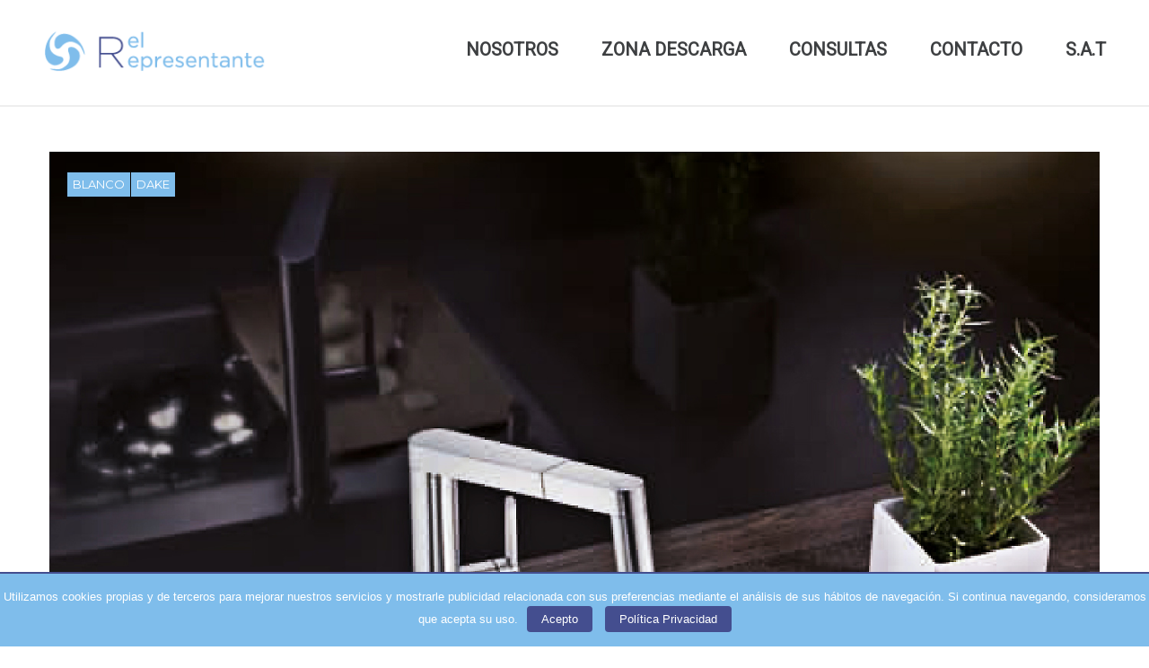

--- FILE ---
content_type: text/html; charset=UTF-8
request_url: http://elrepresentante.es/fregadero_blanco/
body_size: 13616
content:
<!DOCTYPE html>
<html lang="es" prefix="og: http://ogp.me/ns#">
<head>
	<meta charset="UTF-8">
	<link rel="profile" href="http://gmpg.org/xfn/11">
	<link rel="pingback" href="http://elrepresentante.es/xmlrpc.php">

	<meta name="viewport" content="width=device-width, initial-scale=1" />
<title>Trabajando a tres niveles - EL REPRESENTANTE</title>

<!-- This site is optimized with the Yoast SEO plugin v7.8 - https://yoast.com/wordpress/plugins/seo/ -->
<link rel="canonical" href="http://elrepresentante.es/fregadero_blanco/" />
<meta property="og:locale" content="es_ES" />
<meta property="og:type" content="article" />
<meta property="og:title" content="Trabajando a tres niveles - EL REPRESENTANTE" />
<meta property="og:description" content="&nbsp; Un nuevo concepto de fregadero multifuncional de BLANCO convertido en una completa zona de aguas. La cubeta BLANCO ETAGON puede usarse en tres niveles. Este modelo permite apoyar sus accesorios en la base de la cubeta, en la encimera y en la ranura de todo su perfil. Además de funcionalidad ETAGON es estética gracias &hellip;" />
<meta property="og:url" content="http://elrepresentante.es/fregadero_blanco/" />
<meta property="og:site_name" content="EL REPRESENTANTE" />
<meta property="article:publisher" content="https://www.facebook.com/pg/elrepresentante.cocinas/posts/?ref=page_internal" />
<meta property="article:section" content="BLANCO" />
<meta property="article:published_time" content="2016-11-08T08:28:06+00:00" />
<meta property="article:modified_time" content="2017-07-20T09:03:53+00:00" />
<meta property="og:updated_time" content="2017-07-20T09:03:53+00:00" />
<meta property="og:image" content="http://elrepresentante.es/wp-content/uploads/2016/11/FREGADERO-ETAGON-ELREPRESENTANTE.jpg" />
<meta property="og:image:width" content="1375" />
<meta property="og:image:height" content="1375" />
<meta property="og:image:alt" content="FOTO FREGADERO ETAGON ELREPRESENTANTE" />
<meta name="twitter:card" content="summary" />
<meta name="twitter:description" content="&nbsp; Un nuevo concepto de fregadero multifuncional de BLANCO convertido en una completa zona de aguas. La cubeta BLANCO ETAGON puede usarse en tres niveles. Este modelo permite apoyar sus accesorios en la base de la cubeta, en la encimera y en la ranura de todo su perfil. Además de funcionalidad ETAGON es estética gracias &hellip;" />
<meta name="twitter:title" content="Trabajando a tres niveles - EL REPRESENTANTE" />
<meta name="twitter:image" content="http://elrepresentante.es/wp-content/uploads/2016/11/FREGADERO-ETAGON-ELREPRESENTANTE.jpg" />
<!-- / Yoast SEO plugin. -->

<link rel='dns-prefetch' href='//maps.google.com' />
<link rel='dns-prefetch' href='//fonts.googleapis.com' />
<link rel='dns-prefetch' href='//s.w.org' />
<link rel="alternate" type="application/rss+xml" title="EL REPRESENTANTE &raquo; Feed" href="http://elrepresentante.es/feed/" />
<link rel="alternate" type="application/rss+xml" title="EL REPRESENTANTE &raquo; RSS de los comentarios" href="http://elrepresentante.es/comments/feed/" />
<link rel="alternate" type="application/rss+xml" title="EL REPRESENTANTE &raquo; Trabajando a tres niveles RSS de los comentarios" href="http://elrepresentante.es/fregadero_blanco/feed/" />
		<script type="text/javascript">
			window._wpemojiSettings = {"baseUrl":"https:\/\/s.w.org\/images\/core\/emoji\/11\/72x72\/","ext":".png","svgUrl":"https:\/\/s.w.org\/images\/core\/emoji\/11\/svg\/","svgExt":".svg","source":{"concatemoji":"http:\/\/elrepresentante.es\/wp-includes\/js\/wp-emoji-release.min.js?ver=4.9.26"}};
			!function(e,a,t){var n,r,o,i=a.createElement("canvas"),p=i.getContext&&i.getContext("2d");function s(e,t){var a=String.fromCharCode;p.clearRect(0,0,i.width,i.height),p.fillText(a.apply(this,e),0,0);e=i.toDataURL();return p.clearRect(0,0,i.width,i.height),p.fillText(a.apply(this,t),0,0),e===i.toDataURL()}function c(e){var t=a.createElement("script");t.src=e,t.defer=t.type="text/javascript",a.getElementsByTagName("head")[0].appendChild(t)}for(o=Array("flag","emoji"),t.supports={everything:!0,everythingExceptFlag:!0},r=0;r<o.length;r++)t.supports[o[r]]=function(e){if(!p||!p.fillText)return!1;switch(p.textBaseline="top",p.font="600 32px Arial",e){case"flag":return s([55356,56826,55356,56819],[55356,56826,8203,55356,56819])?!1:!s([55356,57332,56128,56423,56128,56418,56128,56421,56128,56430,56128,56423,56128,56447],[55356,57332,8203,56128,56423,8203,56128,56418,8203,56128,56421,8203,56128,56430,8203,56128,56423,8203,56128,56447]);case"emoji":return!s([55358,56760,9792,65039],[55358,56760,8203,9792,65039])}return!1}(o[r]),t.supports.everything=t.supports.everything&&t.supports[o[r]],"flag"!==o[r]&&(t.supports.everythingExceptFlag=t.supports.everythingExceptFlag&&t.supports[o[r]]);t.supports.everythingExceptFlag=t.supports.everythingExceptFlag&&!t.supports.flag,t.DOMReady=!1,t.readyCallback=function(){t.DOMReady=!0},t.supports.everything||(n=function(){t.readyCallback()},a.addEventListener?(a.addEventListener("DOMContentLoaded",n,!1),e.addEventListener("load",n,!1)):(e.attachEvent("onload",n),a.attachEvent("onreadystatechange",function(){"complete"===a.readyState&&t.readyCallback()})),(n=t.source||{}).concatemoji?c(n.concatemoji):n.wpemoji&&n.twemoji&&(c(n.twemoji),c(n.wpemoji)))}(window,document,window._wpemojiSettings);
		</script>
		<style type="text/css">
img.wp-smiley,
img.emoji {
	display: inline !important;
	border: none !important;
	box-shadow: none !important;
	height: 1em !important;
	width: 1em !important;
	margin: 0 .07em !important;
	vertical-align: -0.1em !important;
	background: none !important;
	padding: 0 !important;
}
</style>
<link rel='stylesheet' id='contact-form-7-css'  href='http://elrepresentante.es/wp-content/plugins/contact-form-7/includes/css/styles.css?ver=5.0.4' type='text/css' media='all' />
<link rel='stylesheet' id='cookielawinfo-style-css'  href='http://elrepresentante.es/wp-content/plugins/cookie-law-info/css/cli-style.css?ver=1.6.2' type='text/css' media='all' />
<link rel='stylesheet' id='gglcptch-css'  href='http://elrepresentante.es/wp-content/plugins/google-captcha/css/gglcptch.css?ver=1.36' type='text/css' media='all' />
<link rel='stylesheet' id='wp-show-posts-css'  href='http://elrepresentante.es/wp-content/plugins/wp-show-posts/css/wp-show-posts-min.css?ver=1.1.3' type='text/css' media='all' />
<link rel='stylesheet' id='font-awesome-css'  href='http://elrepresentante.es/wp-content/themes/marshall/assets/css/font-awesome.min.css?ver=4.6.0' type='text/css' media='all' />
<link rel='stylesheet' id='material-icons-css'  href='http://elrepresentante.es/wp-content/themes/marshall/assets/css/material-icons.min.css?ver=2.2.0' type='text/css' media='all' />
<link rel='stylesheet' id='magnific-popup-css'  href='http://elrepresentante.es/wp-content/themes/marshall/assets/css/magnific-popup.min.css?ver=1.0.1' type='text/css' media='all' />
<link rel='stylesheet' id='jquery-swiper-css'  href='http://elrepresentante.es/wp-content/themes/marshall/assets/css/swiper.min.css?ver=3.3.0' type='text/css' media='all' />
<link rel='stylesheet' id='marshall-theme-style-css'  href='http://elrepresentante.es/wp-content/themes/marshall/style.css?ver=1.0.0' type='text/css' media='all' />
<style id='marshall-theme-style-inline-css' type='text/css'>
.header-container { background-image: url(  ); }.site-footer { background-image: url(  ); }
</style>
<link rel='stylesheet' id='cherry-google-fonts-css'  href='//fonts.googleapis.com/css?family=Roboto%3A300%2C400%7CMontserrat%3A700%2C400%7CLato%3A400&#038;subset=latin&#038;ver=4.9.26' type='text/css' media='all' />
<link rel='stylesheet' id='simple-social-icons-font-css'  href='http://elrepresentante.es/wp-content/plugins/simple-social-icons/css/style.css?ver=2.0.1' type='text/css' media='all' />
<link rel='stylesheet' id='tm-builder-swiper-css'  href='http://elrepresentante.es/wp-content/plugins/power-builder/framework/assets/css/swiper.min.css?ver=1.2.0' type='text/css' media='all' />
<link rel='stylesheet' id='tm-builder-modules-grid-css'  href='http://elrepresentante.es/wp-content/plugins/power-builder/framework/assets/css/grid.css?ver=1.2.0' type='text/css' media='all' />
<link rel='stylesheet' id='tm-builder-modules-style-css'  href='http://elrepresentante.es/wp-content/plugins/power-builder/framework/assets/css/style.css?ver=1.2.0' type='text/css' media='all' />
<script type='text/javascript' src='http://elrepresentante.es/wp-includes/js/jquery/jquery.js?ver=1.12.4'></script>
<script type='text/javascript' src='http://elrepresentante.es/wp-includes/js/jquery/jquery-migrate.min.js?ver=1.4.1'></script>
<script type='text/javascript'>
/* <![CDATA[ */
var Cli_Data = {"nn_cookie_ids":null};
/* ]]> */
</script>
<script type='text/javascript' src='http://elrepresentante.es/wp-content/plugins/cookie-law-info/js/cookielawinfo.js?ver=1.6.2'></script>
<script type='text/javascript' src='http://elrepresentante.es/wp-content/plugins/simple-social-icons/svgxuse.js?ver=1.1.21'></script>
<link rel='https://api.w.org/' href='http://elrepresentante.es/wp-json/' />
<link rel="EditURI" type="application/rsd+xml" title="RSD" href="http://elrepresentante.es/xmlrpc.php?rsd" />
<link rel="wlwmanifest" type="application/wlwmanifest+xml" href="http://elrepresentante.es/wp-includes/wlwmanifest.xml" /> 
<meta name="generator" content="WordPress 4.9.26" />
<link rel='shortlink' href='http://elrepresentante.es/?p=1616' />
<link rel="alternate" type="application/json+oembed" href="http://elrepresentante.es/wp-json/oembed/1.0/embed?url=http%3A%2F%2Felrepresentante.es%2Ffregadero_blanco%2F" />
<link rel="alternate" type="text/xml+oembed" href="http://elrepresentante.es/wp-json/oembed/1.0/embed?url=http%3A%2F%2Felrepresentante.es%2Ffregadero_blanco%2F&#038;format=xml" />

<link rel="stylesheet" href="http://elrepresentante.es/wp-content/plugins/count-per-day/counter.css" type="text/css" />
<script type="text/javascript">
	jQuery(document).ready(function(){
		jQuery('img[usemap]').rwdImageMaps();
	});
</script>
<style type="text/css">
	img[usemap] { max-width: 100%; height: auto; }
</style>
<style type="text/css" media="screen"> .simple-social-icons ul li a, .simple-social-icons ul li a:hover, .simple-social-icons ul li a:focus { background-color: #7fbdeb !important; border-radius: 3px; color: #ffffff !important; border: 0px #ffffff solid !important; font-size: 18px; padding: 9px; }  .simple-social-icons ul li a:hover, .simple-social-icons ul li a:focus { background-color: #ffffff !important; border-color: #ffffff !important; color: #444e8f !important; }  .simple-social-icons ul li a:focus { outline: 1px dotted #ffffff !important; }</style><link rel="icon" href="http://elrepresentante.es/wp-content/uploads/2016/05/cropped-FABICON-02-1-32x32.png" sizes="32x32" />
<link rel="icon" href="http://elrepresentante.es/wp-content/uploads/2016/05/cropped-FABICON-02-1-192x192.png" sizes="192x192" />
<link rel="apple-touch-icon-precomposed" href="http://elrepresentante.es/wp-content/uploads/2016/05/cropped-FABICON-02-1-180x180.png" />
<meta name="msapplication-TileImage" content="http://elrepresentante.es/wp-content/uploads/2016/05/cropped-FABICON-02-1-270x270.png" />
<style type="text/css">/* #Typography */body {font-style: normal;font-weight: 300;font-size: 16px;line-height: 1.56;font-family: Roboto, sans-serif;letter-spacing: 0em;text-align: left;color: #858686;}h1 {font-style: normal;font-weight: 700;font-size: 50px;line-height: 1.09;font-family: Montserrat, sans-serif;letter-spacing: 0em;text-align: inherit;color: #3d3f41;}h2 {font-style: normal;font-weight: 700;font-size: 44px;line-height: 1.09;font-family: Montserrat, sans-serif;letter-spacing: 0em;text-align: inherit;color: #3d3f41;}h3 {font-style: normal;font-weight: 700;font-size: 44px;line-height: 1.05;font-family: Montserrat, sans-serif;letter-spacing: 0.04em;text-align: inherit;color: #3d3f41;}h4 {font-style: normal;font-weight: 700;font-size: 31px;line-height: 1.13;font-family: Montserrat, sans-serif;letter-spacing: 0em;text-align: inherit;color: #3d3f41;}h5 {font-style: normal;font-weight: 400;font-size: 22px;line-height: 1.36;font-family: Roboto, sans-serif;letter-spacing: 0em;text-align: inherit;color: #3d3f41;}h6 {font-style: normal;font-weight: 400;font-size: 14px;line-height: 1.42;font-family: Montserrat, sans-serif;letter-spacing: 0em;text-align: inherit;color: #3d3f41;}@media (min-width: 992px) {h1 { font-size: 142px; }h2 { font-size: 102px; }h3 { font-size: 72px; }h4 { font-size: 44px; }}a,h1 a:hover,h2 a:hover,h3 a:hover,h4 a:hover,h5 a:hover,h6 a:hover,.not-found .page-title { color: #7fbdeb; transition: .3s all ease;}a:hover { color: #3d3f41; }/* #Invert Color Scheme */.invert { color: #ffffff; }.invert h1 { color: #ffffff; }.invert h2 { color: #fff; }.invert h3 { color: #ffffff; }.invert h4 { color: #8cb1de; }.invert h5 { color: #fff; }.invert h6 { color: #fff; }.invert a { color: #ffffff; }.invert a:hover { color: #7fbdeb; }.invert .btn:hover { color: #ffffff; }.footer-area.widget-area ul a { color: #8d8d8f; }.footer-area.widget-area ul a:hover { color: #7fbdeb; }.invert .footer-area.widget-area ul a:hover { color: #ffffff; }/* #Layout */@media (min-width: 1200px) {.container {max-width: 1200px;}}.ball-beat > div {background: #7fbdeb;}/* #Elements */blockquote {font-weight: 300;}blockquote:before {color: #3d3f41;}blockquote cite {color: #7fbdeb;}blockquote cite span {color: #858686;font-weight: 300;}blockquote a:hover {color: #7fbdeb;}code {color: #fff;background: #7fbdeb;}ol li:before {color: #7fbdeb;}ul li.link-view {color: #7fbdeb;}.list-no-styles ul {font-family: Montserrat, sans-serif;}code {font-family: Roboto, sans-serif;}.section-overlay:before {background-color: rgba(9,30,56,0.5);}.section-overlay * {color: #ffffff;}.gradient{background: linear-gradient( to right, #7fbdeb, #444e8f );}.site-main ul li::before{background-color: #7fbdeb;}blockquote:after{background: #3d3f41;}/* #Header */.header-container {background-color: #ffffff;background-repeat: repeat;background-position: center top;background-attachment: scroll;background-size: cover;}/* ##Logo */.site-logo {font-style: normal;font-weight: 400;font-size: 44px;font-family: Lato, sans-serif;}.site-logo__link:hover {color: #3d3f41;}/* ##Top Panel */.top-panel {background-color: #3d3f41;}.top-panel__message .fa,.top-panel__message .material-icons {color: #7fbdeb;}.top-panel.srch-on .header__search .search-form {color: #858686;}.top-panel a:hover,.top-panel .header__search .search__toggle:hover{color: #858686;}/*Stuck Container*/@media (min-width: 768px){.isStuck {background-color: #ffffff;}.isStuck .main-navigation .menu > li > a{color: #3d3f41;}}/* #Search Form */.search-form__field {color: #858686;}.search-form__field::-webkit-input-placeholder {color: #858686;}.search-form__field::-moz-placeholder {color: #858686;}.search-form__field:-moz-placeholder {color: #858686;}.search-form__field:-ms-input-placeholder {color: #858686;}.top-panel .search-form__submit {color: #858686;}.top-panel .search-form__submit:hover {color: #858686;}.top-panel.srch-on .header__search {color: #858686;}/* #Comment, Contact, Password Forms */.comment-form .submit,.wpcf7-submit,.post-password-form label + input {color: #ffffff;background-color: #7fbdeb;border-color: #7fbdeb;}.comment-form .submit:hover,.wpcf7-submit:hover,.post-password-form label + input:hover {color: #ffffff;background-color: rgb(102,164,210);border-color: rgb(102,164,210);}.comment-form .submit:focus,.wpcf7-submit:focus,.post-password-form label + input:focus {box-shadow: 0 0 10px #7fbdeb;}/* #Input Placeholders */::-webkit-input-placeholder {color: #858686;}::-moz-placeholder {color: #858686;}:-moz-placeholder {color: #858686;}:-ms-input-placeholder {color: #858686;}/*Success Message*/.cf-success-message{color: #7fbdeb;}.custom-form .cf-success-message{color: #ffffff;}/* #Social */.social-list a {color: #7fbdeb;}.social-list a:hover,.share-btns__link:hover {color: #ffffff;;}.share-btns__link {color: #7fbdeb;}.site-header .social-list a:hover,.site-header .social-list a:hover::before {color: #3d3f41;}.share-btns__link:hover {color: #3d3f41;}.social-list--footer .menu-item a:hover {color: #ffffff;}/* #Social (invert scheme) */.invert .social-list a {color: #ffffff;}.invert .social-list a:hover {color: #3d3f41;}/* #Main Menu */.main-navigation .menu,.main-navigation .menu > li > a {color: #3d3f41;}.main-navigation .menu > li > a:hover {color: #7fbdeb;}.main-navigation .menu,.main-navigation .menu a {color: #7fbdeb;}.main-navigation .menu > li > a:before {background-color: #7fbdeb;}.menu:before {background-color: rgba(255,255,255,0.13);}.main-navigation .menu > li.current_page_item > a{color:#7fbdeb;}@media (max-width: 767px) {.main-navigation .menu > li > a:hover,.main-navigation .menu > li.menu-hover > a,.main-navigation .menu > li.current_page_item > a,.main-navigation .menu > li.current_page_ancestor > a,.main-navigation .menu > li.current-menu-item > a,.main-navigation .menu > li.current-menu-ancestor > a {color: #7fbdeb;}}.main-navigation .sub-menu {background: #ffffff;border: 1px solid #f3f7fb;box-sizing: border-box;}.main-navigation ul ul a {color: #858686;}.main-navigation .sub-menu li:hover > a,.main-navigation .sub-menu li.menu-hover > a,.main-navigation .sub-menu li.current_page_item > a,.main-navigation .sub-menu li.current_page_ancestor > a,.main-navigation .sub-menu li.current-menu-item > a,.main-navigation .sub-menu li.current-menu-ancestor > a,.main-navigation .sub-menu li:hover > .sub-menu-toggle,.main-navigation .menu .sub-menu-toggle:hover{color: #858686;}@media(max-width: 767px){.main-navigation .sub-menu li:hover > a,.main-navigation .sub-menu li.menu-hover > a,.main-navigation .sub-menu li.current_page_item > a,.main-navigation .sub-menu li.current_page_ancestor > a,.main-navigation .sub-menu li.current-menu-item > a,.main-navigation .sub-menu li.current-menu-ancestor > a,.main-navigation .sub-menu li:hover > .sub-menu-toggle,.main-navigation .menu .sub-menu-toggle:hover{color: #8d8d8f;}}/* #Footer Menu */.footer-menu__items li.current-menu-item a,.footer-menu__items li.current_page_item a {color: #858686;}@media (min-width: 768px) {.main-navigation .menu > li.current-menu-ancestor::after, .main-navigation .menu > li.current-page-item::after, .main-navigation .menu > li.current-menu-item::after, .main-navigation .menu > li:hover::after {color: #7fbdeb;}}/* #Entry Meta */.post__cats {font-family: Montserrat, sans-serif;font-weight: 300;}.post__cats a,.sticky__label {color: #ffffff;background-color: #7fbdeb;}.post__cats a:hover {color: #7fbdeb;background-color: #ffffff;}.entry-meta .material-icons,.post__tags .material-icons,.entry-meta .fa,.post__tags .fa {color: rgba(127,189,235,0.3);}.invert .post__cats a:hover {color: #7fbdeb;background-color: #3d3f41;}/* #Post Format */.format-quote .post-quote {color: #858686;background-color: #f3f7fb;}.format-quote .post-quote blockquote:before {color: #858686;}.format-quote .post-quote blockquote cite {color: #858686;}.has-thumb .post-thumbnail__format-link,.post-format-link,.post-format-link:hover {color: #ffffff;background-color: rgba(127,189,235,0.5);font-family: Montserrat, sans-serif;}.post-format-link:hover {color: rgb(0,0,0);}/* #Author Bio */.post-author__holder {background-color: #f3f7fb;}.post-author__title a:hover {color: #7fbdeb;}.comments-area {background-color: #f3f7fb;}/* #Comment Reply Link */#cancel-comment-reply-link {color: #7fbdeb;}#cancel-comment-reply-link:hover {color: #3d3f41;}.mejs-controls .mejs-time-rail .mejs-time-current {background: #7fbdeb;}/* #Paginations */.page-numbers,.page-links a {font-style: normal;font-weight: 400;font-size: 14px;font-family: Montserrat, sans-serif;letter-spacing: 0px;color: #3d3f41;}a.page-numbers:hover,.page-numbers.current,.page-links a:hover,.page-links > .page-links__item {color: #7fbdeb;border-color: #7fbdeb;}.page-numbers.next,.page-numbers.prev {border-color: #858686;color: #858686;}.page-numbers.next:hover,.page-numbers.prev:hover {color: #7fbdeb;border-color: #7fbdeb;}/* #Breadcrumbs */.breadcrumbs__item {font-style: normal;font-weight: 400;font-size: 10px;font-family: Montserrat, sans-serif;letter-spacing: 0em;}@media (min-width: 991px) {.breadcrumbs__item{line-height: 2;}}.post-navigation {font-style: normal;font-weight: 400;font-size: 14px;line-height: 1.42;font-family: Montserrat, sans-serif;letter-spacing: 0px;text-align: inherit;color: #3d3f41;}.post-navigation a {color: #3d3f41;}.post-navigation a:before,.post-navigation a:after,.post-navigation a:hover {color: #7fbdeb;}/* #Footer */.site-footer {background-color: #2a2b2c;background-repeat: /* Variable not found */;background-position: /* Variable not found */ top;background-attachment: /* Variable not found */;background-size: cover;}.site-info a:hover {color: #858686;}.invert .site-info a:hover {color: #7fbdeb;}.footer-container {color: #8d8d8f;}.footer-menu__items .menu-item a {color: #ffffff;}.footer-menu__items li.current-menu-item a, .footer-menu__items li.current_page_item a, .footer-menu__items .menu-item a:hover {color: #7fbdeb;}.site-footer .widget-area .widget-title {border-bottom-color: rgba(255,255,255,0.1);}.footer-area-wrap.invert .widget_text {color: #8d8d8f;}.footer-area-wrap .menu a:before {color: #ffffff;}.footer-area.widget-area .widget-title {font-family: Montserrat, sans-serif;}.footer-area-wrap{background-color: #2a2b2c;}/* #ToTop button */#toTop {color: #ffffff;background-color: #7fbdeb;}#toTop:hover {color: #7fbdeb;background-color: #ffffff;}/* #Page Preloader */.page-preloader__cube:before {background-color: #7fbdeb;}/* #Button Appearance Styles (regular scheme) */.btn-default,.btn-primary,.btn-secondary,.btn-default:hover,.btn-primary:hover,.btn-secondary:hover {color: #ffffff;}.entry-content #tm_builder_outer_content .tm_pb_button:focus,.entry-content #tm_builder_outer_content .tm_pb_button:active,.entry-content #tm_builder_outer_content .tm_pb_button:hover,.entry-content .btn-primary:focus,.entry-content .btn-primary:active,.entry-content .btn-primary:hover {background: #7fbdeb;background: linear-gradient( to right, #7fbdeb, #444e8f );color: #ffffff;}.btn-default {background-color: #7fbdeb;border-color: #7fbdeb;}.btn-default:hover {background-color: #3d3f41;border-color: #3d3f41;}.site-main .btn,.btn {background-color: #7fbdeb;border-color: #7fbdeb;font-weight: 700;color: #ffffff;}.btn:hover,.btn:active {color: #7fbdeb;background: #ffffff;border-color: #7fbdeb;}.entry-content #tm_builder_outer_content .tm_pb_button {color: #7fbdeb;font-family: Montserrat, sans-serif;}.site-main .btn-secondary,.btn-secondary {color: #7fbdeb;font-family: Montserrat, sans-serif;}.btn-secondary:focus,.btn-secondary:hover {color: #3d3f41;}.btn-third {background-color: #3d3f41;border-color: #3d3f41;}.btn-third:hover {background-color: rgb(36,38,40);border-color: rgb(36,38,40);}.btn-third:focus {box-shadow: 0 0 10px #3d3f41;}/* #Button Appearance Styles (invert scheme) */.invert .btn-default {color: #7fbdeb;background-color: #ffffff;border-color: #ffffff;}.invert .btn-default:hover {color: #7fbdeb;background-color: #3d3f41;border-color: #3d3f41;}.invert .btn-default:focus {box-shadow: 0 0 10px #ffffff;}.invert .btn-secondary {color: #7fbdeb;background-color: #8d8d8f;border-color: #8d8d8f;}.invert .btn-secondary:hover {color: #7fbdeb;background-color: rgb(116,116,118);border-color: rgb(116,116,118);}.invert .btn-secondary:focus {box-shadow: 0 0 10px #8d8d8f;}#tm_builder_outer_content .invert .tm_pb_button {color: #7fbdeb;background-color: #ffffff;}#tm_builder_outer_content .invert .tm_pb_button:hover {color: #ffffff;background-color: #7fbdeb;border-color: #ffffff;}.invert-btn .btn:hover,.invert-btn .tm_pb_button:hover {color: #7fbdeb;background: #ffffff;}#tm_builder_outer_content a.tm_pb_button.tm_pb_posts {color: #858686;font-weight: 700;}.tm_pb_promo_button, .tm_pb_contact_submit {font-weight: 700;}#tm_builder_outer_content .tm_pb_promo a.tm_pb_promo_button {color: #7fbdeb;}#tm_builder_outer_content .tm_pb_promo.gradient a.tm_pb_promo_button {color: #ffffff;border-color: #ffffff;}#tm_builder_outer_content .tm_pb_promo.gradient a.tm_pb_promo_button:hover {background:#ffffff;color: #7fbdeb;}#tm_builder_outer_content .tm_pb_promo a.tm_pb_promo_button:hover {background: linear-gradient( to right, #7fbdeb, #444e8f );color: #ffffff;}#tm_builder_outer_content .invert.tm_pb_promo a.tm_pb_promo_button {background-color: #ffffff;color: #7fbdeb;}#tm_builder_outer_content .invert.tm_pb_promo a.tm_pb_promo_button:hover {background-color: #7fbdeb;color: #ffffff;border-color: #ffffff;}#tm_builder_outer_content .custom-form .tm_pb_contact_form .tm_contact_bottom_container .tm_pb_button{border-color: #ffffff;color:#ffffff;}#tm_builder_outer_content .custom-form .tm_pb_contact_form .tm_contact_bottom_container .tm_pb_button:hover{background: #ffffff!important;color:#7fbdeb;}/* #Widgets (defaults) */.invert .widget select {color: #858686;}/* #Widget Calendar */.widget_calendar,.widget_calendar caption {font-family: Montserrat, sans-serif;font-size: 16px;color: #3d3f41;}.invert .widget_calendar,.invert .widget_calendar caption {color: #ffffff;}.invert .widget_calendar th {color: #8d8d8f;}.widget_calendar tbody a {color: #ffffff;background: #7fbdeb;}.widget_calendar tbody a:hover {background: #3d3f41;}.widget_calendar #today {color: #7fbdeb;}/* #Widget Tag Cloud */.tagcloud a {color: #3d3f41;font-family: Montserrat, sans-serif;font-size: 16px;}.tagcloud a:hover {color: #7fbdeb;}.invert .tagcloud a {color: #ffffff;}.invert .tagcloud a:hover {color: #7fbdeb;}/* #Widget Recent Posts */.widget_recent_entries a {color: #3d3f41;font-family: Montserrat, sans-serif;font-size: 16px;}.invert .widget_recent_entries a {color: #fff;}.widget_recent_entries a:hover {color: #7fbdeb;}.widget_recent_entries .post-date {color: #7fbdeb;}.invert .widget_recent_entries .post-date {color: #7fbdeb;}/* #Widget Recent Comments */.widget_recent_comments .recentcomments > a {color: #3d3f41;font-family: Montserrat, sans-serif;font-size: 16px;}.invert .widget_recent_comments .recentcomments > a {color: #fff;}.widget_recent_comments .recentcomments > a:hover {color: #7fbdeb;}.widget_recent_comments .comment-author-link {color: #7fbdeb;}/*--------------------------------------------------------------# Widget Archive--------------------------------------------------------------*/.widget_archive a{color: #7fbdeb;}.widget_archive a:hover{color: #858686;}/*--------------------------------------------------------------# Widget Categories--------------------------------------------------------------*/.widget_categories a:hover{color: #ffffff;}.invert .widget_categories a:hover{color: #7fbdeb;}/*--------------------------------------------------------------# Widget Text--------------------------------------------------------------*/.widget_text {color: #3d3f41;}.invert .widget_text {color: #ffffff;}#sidebar .widget_nav_menu ul.menu li:before {color: #7fbdeb;}#sidebar .widget_nav_menu ul.menu li a {color: #858686;}#sidebar .widget_nav_menu ul.menu li a:hover {color: #7fbdeb;}.widget-taxonomy-tiles__content::before {background-color: #7fbdeb;}.widget-taxonomy-tiles__inner:hover .widget-taxonomy-tiles__content::before {background-color: #3d3f41;}.widget-taxonomy-tiles__content a:hover {color: #7fbdeb;}.invert .widget-image-grid__content::before {background: #3d3f41;}.invert .widget-image-grid__title a:hover,.invert .widget-image-grid__link:hover {color: #7fbdeb;}/* #Carousel */.swiper-slide:hover {background-color: rgba(127,189,235,0.1);}.swiper-pagination-bullet {background-color: #7fbdeb;}.swiper-button-next,.swiper-button-prev {border-color:#ffffff;color:#ffffff;}.swiper-button-next:not(.swiper-button-disabled):hover {color: #ffffff;border-color: #ffffff;}.swiper-button-prev:not(.swiper-button-disabled):hover {color: #ffffff;border-color: #ffffff;}.swiper-button-next:before,.swiper-button-prev:before {color:#7fbdeb;}.smart-slider__instance .sp-arrow {color: #ffffff;background-color: #3d3f41;}.smart-slider__instance .sp-next-arrow:hover,.smart-slider__instance .sp-previous-arrow:hover {color: #ffffff;background-color: #7fbdeb;}.smart-slider__instance .sp-selected-thumbnail {border-color: #7fbdeb;}.smart-slider__instance .sp-image-container:after {background: rgba(61,63,65,0.5);}.instagram__cover {background-color: #7fbdeb;}.invert .instagram__cover {background-color: #ffffff;color: #7fbdeb;}.subscribe-block__input {color: #858686;}.follow-block .social-list .menu-item > a::before {color: #3d3f41;}.follow-block .social-list .menu-item > a:hover::before {color: #7fbdeb;}.invert .widget-subscribe .widget-title {color: #3d3f41;}.subscribe-block__error {color: #7fbdeb;}.tm_pb_link_box h2{font-size: 44px;font-weight: 700;}@media (max-width: 767px){.tm_pb_link_box h2{font-size: 22px;}}#tm_builder_outer_content .tm_pb_link_box h2 a:hover{color: #7fbdeb;}.tm_pb_text p {font-weight: 300;}.row-blocks-number .tm_pb_text h5:before {color: #7fbdeb;border-color: #7fbdeb;}/*contacts*/p > a[href^="tel:"] {color: #858686;}p > a[href^="tel:"]:hover {color: #7fbdeb;}p > a[href^="mailto"] {color: #7fbdeb;}p > a[href^="mailto"]:hover {color: #3d3f41;}/*faqs*/#tm_builder_outer_content .faqs .tm_pb_text ul li {color: #858686;}/*social*/#tm_builder_outer_content ul.tm_pb_social_media_follow .tm_pb_social_icon a.icon:hover {color: #7fbdeb;}#tm_builder_outer_content .invert .tm_pb_number_counter .percent .percent-value {color: #ffffff;}#tm_builder_outer_content .invert .tm_pb_number_counter h3 {color: #ffffff;}#tm_builder_outer_content .tm_pb_number_counter h3:before {background-color: #7fbdeb;}#tm_builder_outer_content .invert .tm_pb_number_counter h3:before {background-color: #ffffff;}#tm_builder_outer_content .tm_pb_counter_title {font-family: Montserrat, sans-serif;color: #3d3f41;}/*blog*/#tm_builder_outer_content .tm_pb_post_meta {color: #7fbdeb;}#tm_builder_outer_content .tm_pb_post_meta .author > a {color: #858686;}#tm_builder_outer_content .tm_pb_post_meta .author > a:hover {color: #3d3f41;}#tm_builder_outer_content .tm_pb_post_meta > a {color: #7fbdeb;}#tm_builder_outer_content .tm_pb_post_meta > a:hover {color: #3d3f41;}.tm_pb_builder #tm_builder_outer_content .tm_pb_module .entry-title {color: #3d3f41;}.tm_pb_builder #tm_builder_outer_content .tm_pb_module .entry-title:hover {color: #7fbdeb;}#tm_builder_outer_content .tm-pb-arrow-prev,#tm_builder_outer_content .tm-pb-arrow-next {color: #7fbdeb;}#tm_builder_outer_content .tm_link_content a.tm_link_main_url:hover,#tm_builder_outer_content .tm_link_content h2 a:hover {color: #858686;}#tm_builder_outer_content .tm_quote_content, #tm_builder_outer_content .tm_link_content {background-color: #7fbdeb;}#tm_builder_outer_content .tm_audio_content {background-color: rgb(167,171,175);}.tm_pb_posts .tm-posts_item_title a {color: #7fbdeb;}.tm_pb_posts .tm-posts_item_title a:hover {color: #858686;}.tm-posts_item {background-color: #f3f7fb;}.tm_pb_builder #tm_builder_outer_content .tm_pb_posts .btn:hover {color: #7fbdeb;}.tm_pb_builder #tm_builder_outer_content .tm_pb_posts .post-author:hover {color: #7fbdeb;}.tm_pb_builder #tm_builder_outer_content .tm_pb_posts a.tm_pb_button {color: #858686;}/*slider*/#tm_builder_outer_content .tm_pb_slider .tm_pb_slide_title {font-weight: 300;}.site #tm_builder_outer_content .tm_pb_slider h2 {color: #ffffff;}.tm_pb_builder #tm_builder_outer_content .tm_pb_slider .post-meta,.tm_pb_builder #tm_builder_outer_content .tm_pb_slider .post-meta a {color: #ffffff;}.tm_pb_builder #tm_builder_outer_content .tm_pb_slider .post-meta a:hover {color: #7fbdeb;}.tm_pb_builder #tm_builder_outer_content .tm-pb-slider-arrows .tm-pb-arrow-prev,.tm_pb_builder #tm_builder_outer_content .tm-pb-slider-arrows .tm-pb-arrow-next {background: #ffffff;color: #7fbdeb;}.tm_pb_builder #tm_builder_outer_content .tm_pb_slider h3 {font-family: Roboto, sans-serif;}.tm_pb_builder #tm_builder_outer_content .tm-pb-slider-arrows .tm-pb-arrow-prev:hover,.tm_pb_builder #tm_builder_outer_content .tm-pb-slider-arrows .tm-pb-arrow-next:hover {background: #7fbdeb;color: #ffffff;}.tm_pb_builder #tm_builder_outer_content .tm-pb-controllers > a::before {background: rgba(255,255,255,0.2);}.tm_pb_builder #tm_builder_outer_content .tm-pb-controllers > a,#tm_builder_outer_content .tm-pb-controllers .tm-pb-active-control {border-color: #ffffff;}#tm_builder_outer_content .tm-pb-controllers .tm-pb-active-control {background: #ffffff!important;}.tm_pb_builder #tm_builder_outer_content .tm-pb-controllers > a:hover,#tm_builder_outer_content .tm-pb-controllers .tm-pb-active-control {background: #ffffff;}#tm_builder_outer_content .tm_pb_button {border-color: #7fbdeb;}#tm_builder_outer_content .invert-btn .tm_pb_button {background-color: #ffffff;}.tm_pb_builder #tm_builder_outer_content .tm_pb_slide_content p a {font-family: Roboto, sans-serif;}.tm_pb_builder #tm_builder_outer_content .tm_pb_slide_content p a:hover {color: #3d3f41;}#tm_builder_outer_content .tm_pb_slide_content {color: #ffffff;}#tm_builder_outer_content .tm_pb_slider .tm_pb_button{border-color: #ffffff;font-family: Montserrat, sans-serif;color:#ffffff;}#tm_builder_outer_content .tm_pb_slider .tm_pb_button:hover {color:#7fbdeb;background: #ffffff;}.tm_pb_builder #tm_builder_outer_content .tm_pb_slider_fullwidth_off.tm_pb_post_slider.tm_pb_slider .tm_pb_slide_description .tm_pb_slide_title {color: #ffffff;}#tm_builder_outer_content .tm_pb_slider {background: #7fbdeb;}.tm_pb_builder #tm_builder_outer_content .tm_pb_slider_fullwidth_on,.tm_pb_builder #tm_builder_outer_content .tm_pb_slider_fullwidth_on h2,.tm_pb_builder #tm_builder_outer_content .tm_pb_slider_fullwidth_on a.tm_pb_button{color: #ffffff;}#tm_builder_outer_content .tm_pb_team_member p,#tm_builder_outer_content .tm_pb_team_member .tm_pb_member_position,#tm_builder_outer_content .tm_pb_team_member .tm_pb_team_member_description {color: #8d8d8f;}#tm_builder_outer_content .tm_pb_team_member .tm_pb_team_member_description .tm_pb_member_social_links .tm-pb-icon::before {color: #858686;}#tm_builder_outer_content .tm_pb_team_member .tm_pb_team_member_description .tm_pb_member_social_links .tm-pb-icon:hover::before {color: #7fbdeb;}#tm_builder_outer_content .tm_pb_team_member h4.tm_pb_team_member_name {color: #3d3f41;}#tm_builder_outer_content .tm_pb_team_member .tm_pb_team_member_description .tm_pb_member_social_links .tm-pb-icon:before {color: #3d3f41;}#tm_builder_outer_content .tm_pb_team_member .tm_pb_team_member_description .tm_pb_member_social_links .tm-pb-icon:hover:before {color: #7fbdeb;}/*booked*/body table.booked-calendar thead th .monthName {color: #858686;font-family: Roboto, sans-serif;}#tm_builder_outer_content .tm_pb_booked_calendar .booked-calendar-shortcode-wrap .booked-calendar-wrap .booked-calendar thead th > a::before,.widget.widget_booked_calendar .booked-calendar-shortcode-wrap .booked-calendar-wrap .booked-calendar thead th > a::before {color: #7fbdeb;}#tm_builder_outer_content .tm_pb_booked_calendar .booked-calendar-shortcode-wrap .booked-calendar-wrap .booked-calendar thead th > a:hover::before,.widget.widget_booked_calendar .booked-calendar-shortcode-wrap .booked-calendar-wrap .booked-calendar thead th > a:hover::before {color: #3d3f41;}#tm_builder_outer_content .tm_pb_booked_calendar .booked-calendar-shortcode-wrap .booked-calendar-wrap .booked-calendar thead .days th,.widget.widget_booked_calendar .booked-calendar-shortcode-wrap .booked-calendar-wrap .booked-calendar thead .days th {background: #858686;font-family: Roboto, sans-serif;}#tm_builder_outer_content .tm_pb_booked_calendar .booked-calendar-shortcode-wrap .booked-calendar-wrap .booked-calendar tbody tr td,body #tm_builder_outer_content table.booked-calendar td .date,#tm_builder_outer_content .tm_pb_booked_calendar .booked-calendar-shortcode-wrap .booked-calendar-wrap .booked-calendar tbody tr td.blur span,.widget.widget_booked_calendar .booked-calendar-shortcode-wrap .booked-calendar-wrap .booked-calendar tbody tr td,body .widget.widget_booked_calendar table.booked-calendar td .date,.widget.widget_booked_calendar .booked-calendar-shortcode-wrap .booked-calendar-wrap .booked-calendar tbody tr td.blur span {background: #3d3f41;}body #tm_builder_outer_content table.booked-calendar td .date:hover,body .widget.widget_booked_calendar table.booked-calendar td .date:hover {background: #7fbdeb;}#tm_builder_outer_content .tm_pb_booked_calendar .booked-calendar-shortcode-wrap .booked-calendar-wrap .booked-calendar tbody tr td span .number,.widget.widget_booked_calendar .booked-calendar-shortcode-wrap .booked-calendar-wrap .booked-calendar tbody tr td span .number {color: #7fbdeb;font-family: Roboto, sans-serif;}#tm_builder_outer_content .tm_pb_booked_calendar .booked-calendar-shortcode-wrap .booked-calendar-wrap .booked-calendar tbody tr td.blur span .number,.widget.widget_booked_calendar .booked-calendar-shortcode-wrap .booked-calendar-wrap .booked-calendar tbody tr td.blur span .number {color: #858686;}#tm_builder_outer_content .tm_pb_booked_calendar .booked-calendar-shortcode-wrap .booked-calendar-wrap .booked-calendar tbody tr td.active .date,.widget.widget_booked_calendar .booked-calendar-shortcode-wrap .booked-calendar-wrap .booked-calendar tbody tr td.active .date {background: #3d3f41;}#tm_builder_outer_content .tm_pb_booked_calendar .booked-calendar-shortcode-wrap .booked-calendar-wrap .booked-calendar tbody tr.entryBlock td,.widget.widget_booked_calendar .booked-calendar-shortcode-wrap .booked-calendar-wrap .booked-calendar tbody tr.entryBlock td {border-color: #3d3f41;}#tm_builder_outer_content .tm_pb_booked_calendar .booked-calendar-shortcode-wrap .booked-calendar-wrap .booked-calendar tbody tr.entryBlock td .button,body .booked-modal input.button-primary[type="submit"],.widget.widget_booked_calendar .tm_pb_booked_calendar .booked-calendar-shortcode-wrap .booked-calendar-wrap .booked-calendar tbody tr.entryBlock td .button,body .booked-modal input.button-primary[type="submit"] {background: #7fbdeb;}#tm_builder_outer_content .tm_pb_booked_calendar .booked-calendar-shortcode-wrap .booked-calendar-wrap .booked-calendar tbody tr.entryBlock td .button:hover,body .booked-modal input.button-primary[type="submit"]:hover,.widget.widget_booked_calendar .tm_pb_booked_calendar .booked-calendar-shortcode-wrap .booked-calendar-wrap .booked-calendar tbody tr.entryBlock td .button:hover,body .booked-modal input.button-primary[type="submit"]:hover {background: #3d3f41;}.widget.widget_booked_calendar .booked-calendar-shortcode-wrap .booked-calendar-wrap .booked-calendar tbody tr.entryBlock td .button {background: #7fbdeb;}.widget.widget_booked_calendar .booked-calendar-shortcode-wrap .booked-calendar-wrap .booked-calendar tbody tr.entryBlock td .button:hover {background: #3d3f41;}body .booked-modal .bm-window .close i {color: #7fbdeb;}body .booked-calendarSwitcher {background: #7fbdeb;}body .booked-calendarSwitcher select {background: #3d3f41;}body .booked-form .required-asterisk {color: #7fbdeb;}body table.booked-calendar td.prev-date .number {color: #858686;}body #tm_builder_outer_content table.booked-calendar td.prev-date .date:hover,body .widget.widget_booked_calendar table.booked-calendar td.prev-date .date:hover {background: #3d3f41;}body #tm_builder_outer_content table.booked-calendar td.today .date .number,body .widget.widget_booked_calendar table.booked-calendar td.today .date .number {color: #ffffff;}body #tm_builder_outer_content table.booked-calendar td.today .date,body .widget.widget_booked_calendar table.booked-calendar td.today .date {background: #7fbdeb;}body #tm_builder_outer_content table.booked-calendar td.today:hover .date:hover,body .widget.widget_booked_calendar table.booked-calendar td.today:hover .date:hover {background: #3d3f41;}.tm_pb_builder #tm_builder_outer_content .tm_pb_post .more-link {background: #7fbdeb;}.tm_pb_builder #tm_builder_outer_content .tm_pb_post .more-link:hover {background: #3d3f41;}/*toggles*/#tm_builder_outer_content .tm_pb_toggle_title {color: #3d3f41;}#tm_builder_outer_content .tm_pb_toggle_open .tm_pb_toggle_title,#tm_builder_outer_content .tm_pb_toggle_title:hover {color: #7fbdeb;}#tm_builder_outer_content .tm_pb_toggle_title:before {color: #7fbdeb;}.tm_pb_testimonial:before {color: #7fbdeb;}#tm_builder_outer_content .tm_pb_testimonial_author a:hover {color: #3d3f41;}#tm_builder_outer_content .tm_pb_testimonial_meta {color: #7fbdeb;}#tm_builder_outer_content .tm_pb_testimonial {font-family: Montserrat, sans-serif;}#tm_builder_outer_content .tm_pb_testimonial .tm_pb_testimonial_author {color: #7fbdeb;}#tm_builder_outer_content .invert .tm_pb_testimonial blockquote,#tm_builder_outer_content .invert .tm_pb_testimonial .tm_pb_testimonial_meta {color: #8d8d8f;}#tm_builder_outer_content .invert .tm_pb_testimonial .tm_pb_testimonial_author {color: #3d3f41;}#tm_builder_outer_content .tm_pb_testimonial blockquote {font-weight: 300;}#tm_builder_outer_content .tm_pb_column .tm_pb_module.tm_pb_pricing,#tm_builder_outer_content .tm_pb_pricing_content_top .tm_pb_tm_price {color: #3d3f41;}#tm_builder_outer_content .tm_pb_column .tm_pb_module.tm_pb_pricing .tm_pb_pricing_content_top .tm_pb_frequency {color: #7fbdeb;}#tm_builder_outer_content .tm_pb_column .tm_pb_module.tm_pb_pricing .tm_pb_pricing_table.tm_pb_featured_table .tm_pb_pricing_table_button:hover {color: #7fbdeb;background: #ffffff;border-color: #ffffff;}#tm_builder_outer_content .tm_pb_pricing .tm_pb_pricing_table .tm_pb_sum {font-weight: 300;}#tm_builder_outer_content .tm_pb_with_background .tm_pb_module.tm_pb_blurb .tm-pb-icon:hover::before {color: #7fbdeb;}#tm_builder_outer_content .tm_pb_with_background .tm_pb_module.tm_pb_blurb a:hover {color: #858686;}#tm_builder_outer_content .tm_pb_module.tm_pb_blurb a:hover {color: #3d3f41;}#tm_builder_outer_content .service-info .tm_pb_blurb .tm_pb_blurb_content h4 a {color: #858686;}#tm_builder_outer_content .service-info .tm_pb_blurb .tm_pb_blurb_content h4 a:hover {color: #7fbdeb;}#tm_builder_outer_content .tm_pb_module.tm_pb_blurb.liner .tm_pb_blurb_content .tm_pb_blurb_content {background: rgba(127,189,235,0.9);}#tm_builder_outer_content .invert .tm_pb_blurb h4 {color: #ffffff;}#tm_builder_outer_content .tm_pb_with_background .tm_pb_module.tm_pb_blurb .tm-pb-icon:hover::before {color: #7fbdeb;}#tm_builder_outer_content .tm_pb_with_background .tm_pb_module.tm_pb_blurb a:hover {color: #858686;}#tm_builder_outer_content .tm_pb_module.tm_pb_blurb a:hover {color: #3d3f41;}#tm_builder_outer_content .service-info .tm_pb_blurb .tm_pb_blurb_content h4 a {color: #858686;}#tm_builder_outer_content .service-info .tm_pb_blurb .tm_pb_blurb_content h4 a:hover {color: #7fbdeb;}#tm_builder_outer_content .tm_pb_module.tm_pb_blurb.liner .tm_pb_blurb_content .tm_pb_blurb_content {background: rgba(127,189,235,0.9);}#tm_builder_outer_content .invert .tm_pb_blurb h4 {color: #ffffff;}.tm_pb_testimonial:before {color: #7fbdeb;}#tm_builder_outer_content .tm_pb_testimonial_author a:hover {color: #3d3f41;}#tm_builder_outer_content .tm_pb_testimonial_meta {color: #7fbdeb;}#tm_builder_outer_content .tm_pb_testimonial {font-family: Montserrat, sans-serif;}#tm_builder_outer_content .tm_pb_testimonial .tm_pb_testimonial_author {color: #7fbdeb;}#tm_builder_outer_content .invert .tm_pb_testimonial blockquote,#tm_builder_outer_content .invert .tm_pb_testimonial .tm_pb_testimonial_meta {color: #8d8d8f;}#tm_builder_outer_content .invert .tm_pb_testimonial .tm_pb_testimonial_author {color: #3d3f41;}#tm_builder_outer_content .tm_pb_testimonial blockquote {font-weight: 300;}#tm_builder_outer_content .tm_pb_video_play:before{color: #7fbdeb;}#tm_builder_outer_content .tm_pb_audio_module {background-color: #7fbdeb;}#tm_builder_outer_content .tm_pb_tabs_controls li.tm_pb_tab_active{border-bottom: 2px solid #7fbdeb;}#tm_builder_outer_content .tm_pb_column .tm_pb_module.tm_pb_pricing,#tm_builder_outer_content .tm_pb_pricing_content_top .tm_pb_tm_price {color: #3d3f41;}#tm_builder_outer_content .tm_pb_column .tm_pb_module.tm_pb_pricing .tm_pb_pricing_content_top .tm_pb_frequency {color: #7fbdeb;}#tm_builder_outer_content .tm_pb_column .tm_pb_module.tm_pb_pricing .tm_pb_pricing_table.tm_pb_featured_table .tm_pb_pricing_table_button:hover {color: #7fbdeb;background: #ffffff;border-color: #ffffff;}#tm_builder_outer_content .tm_pb_pricing .tm_pb_pricing_table .tm_pb_sum {font-weight: 300;}#tm_builder_outer_content .tm_pb_countdown_timer_container{color: #f3f7fb;}#tm_builder_outer_content .tm-pb-spinner-double-bounce .tm-pb-double-bounce1,#tm_builder_outer_content .tm-pb-spinner-double-bounce .tm-pb-double-bounce2 {background: #7fbdeb;}#tm_builder_outer_content .tm_pb_promo{color: #f3f7fb;}#tm_builder_outer_content .tm_pb_promo .tm_pb_promo_button{background-color: #f3f7fb;color: #7fbdeb;}#tm_builder_outer_content .tm_pb_promo .tm_pb_promo_button:after{color: #7fbdeb;}/*toggles*/#tm_builder_outer_content .tm_pb_toggle_title {color: #3d3f41;}#tm_builder_outer_content .tm_pb_toggle_open .tm_pb_toggle_title,#tm_builder_outer_content .tm_pb_toggle_title:hover {color: #7fbdeb;}#tm_builder_outer_content .tm_pb_toggle_title:before {color: #7fbdeb;}</style>		<style type="text/css" id="wp-custom-css">
			.wpcf7-list-item input[type="checkbox"]{
	width:13px !important;
}		</style>
	</head>

<body class="post-template-default single single-post postid-1616 single-format-standard do-etfw header-layout-fullwidth content-layout-boxed footer-layout-boxed blog-grid-2-cols position-fullwidth sidebar-1-3 tm_pb_builder">
<div class="page-preloader-cover">
						<div class="page-preloader">
							<div class="loader"><div class="loader-inner ball-beat"><div></div><div></div><div></div></div></div>
						</div>
					</div><div id="page" class="site">
	<a class="skip-link screen-reader-text" href="#content">Skip to content</a>
	<header id="masthead" class="site-header minimal" role="banner">
		<div class="header-wrapper">
						<div class="header-container">
								<div class="header-container_wrap">
					
<div class="header-container__flex">
		<div class="site-branding">
		<div class="site-logo"><a class="site-logo__link" href="http://elrepresentante.es/" rel="home"><img src="http://elrepresentante.es/wp-content/uploads/2017/07/LOGO-EL-REPRESENTANTE-3-TYPE.png" alt="EL REPRESENTANTE" class="site-link__img"  width="260" height="48"></a></div>			</div>
			<div class="sticky-block">
			<nav id="site-navigation" class="main-navigation" role="navigation">
				<button class="menu-toggle" aria-controls="main-menu" aria-expanded="false">
					<span class="menu-open-sign"></span>
					<span class="menu-close-sign"></span>
				</button>
				<ul id="main-menu" class="menu"><li id="menu-item-4821" class="menu-item menu-item-type-post_type menu-item-object-page menu-item-4821"><a href="http://elrepresentante.es/nosotros/">NOSOTROS</a></li>
<li id="menu-item-5642" class="menu-item menu-item-type-post_type menu-item-object-page menu-item-5642"><a href="http://elrepresentante.es/zona-descarga-2-0/">ZONA DESCARGA</a></li>
<li id="menu-item-19" class="menu-item menu-item-type-post_type menu-item-object-page menu-item-19"><a href="http://elrepresentante.es/consultas_marcas/">CONSULTAS</a></li>
<li id="menu-item-18" class="menu-item menu-item-type-post_type menu-item-object-page menu-item-18"><a href="http://elrepresentante.es/contacto/">CONTACTO</a></li>
<li id="menu-item-3288" class="menu-item menu-item-type-post_type menu-item-object-page menu-item-3288"><a href="http://elrepresentante.es/servicio-tecnico/">S.A.T</a></li>
</ul>			</nav><!-- #site-navigation -->
		</div>
		</div>
				</div>
			</div><!-- .header-container -->
		</div><!-- .header-wrapper -->
	</header><!-- #masthead -->

	<div id="content" class="site-content container">



<div class="site-content_wrap container">

	
	<div class="row">

		<div id="primary" class="col-xs-12 col-md-12">

			
			<main id="main" class="site-main" role="main">

				<article id="post-1616" class="post-1616 post type-post status-publish format-standard has-post-thumbnail hentry category-blanco category-dake has-thumb">

	

	<figure class="post-thumbnail">
		<img class="post-thumbnail__img wp-post-image" src="http://elrepresentante.es/wp-content/uploads/2016/11/FREGADERO-ETAGON-ELREPRESENTANTE.jpg" alt="Trabajando a tres niveles">
				<div class="post__cats"><a href="http://elrepresentante.es/dake/blanco/" rel="tag">BLANCO</a> <a href="http://elrepresentante.es/dake/" rel="tag">DAKE</a></div>	</figure><!-- .post-thumbnail -->


	<header class="entry-header">


		<h1 class="entry-title">Trabajando a tres niveles</h1>
		
			<div class="entry-meta">
								<span class="posted-by">by <a href="http://elrepresentante.es/author/admin/"  class="posted-by__author" rel="author">admin</a></span>				<span class="post__date">
					<a href="http://elrepresentante.es/2016/11/08/"  class="post__date-link" ><time datetime="2016-11-08T08:28:06+00:00" title="2016-11-08T08:28:06+00:00">11/08/2016</time></a>				</span>


				<span class="post__comments"> <a href="http://elrepresentante.es/fregadero_blanco/#respond"  class="post__comments-link">0 comments</a></span>

				
							</div><!-- .entry-meta -->

		
	</header><!-- .entry-header -->

	

	<div class="entry-content">
		<p>&nbsp;</p>
<p>Un nuevo concepto de fregadero multifuncional de BLANCO convertido en una completa zona de aguas. La cubeta BLANCO ETAGON puede usarse en tres niveles. Este modelo permite apoyar sus accesorios en la base de la cubeta, en la encimera y en la ranura de todo su perfil.</p>
<p><span id="more-1616"></span></p>
<p><img class="alignleft wp-image-2252" src="http://elrepresentante.es/wp-content/uploads/2016/11/ETAGON-BLANCO-ELREPRESENTANTE-01-300x300.jpg" alt="FREAGADERO ETAGON BLANCO ELREPRESENTANTE DAKE" width="361" height="361" /></p>
<p>Además de funcionalidad ETAGON es estética gracias a sus radios elegantes y al innovador sistema de desagüe InFino®.</p>
<p>También resulta especialmente atractiva la interacción de la cubeta con las guías fabricadas en acero inoxsidable de alta calidad que se suministran con la cubeta. Las guías encajan en la ranura intermedia creando el tercer nivel de trabajo.</p>
			</div><!-- .entry-content -->

	<footer class="entry-footer">
		<div class="entry-footer__share-block">
			<h6>Like this post? Share it!</h6><div class="share-btns__list "><div class="share-btns__item facebook-item"><a class="share-btns__link" href="https://www.facebook.com/sharer/sharer.php?u=http%3A%2F%2Felrepresentante.es%2Ffregadero_blanco%2F&amp;t=Trabajando+a+tres+niveles" target="_blank" rel="nofollow" title="Share on Facebook"><i class="fa fa-facebook"></i><span class="share-btns__label screen-reader-text">Facebook</span></a></div><div class="share-btns__item twitter-item"><a class="share-btns__link" href="https://twitter.com/intent/tweet?url=http%3A%2F%2Felrepresentante.es%2Ffregadero_blanco%2F&amp;text=Trabajando+a+tres+niveles" target="_blank" rel="nofollow" title="Share on Twitter"><i class="fa fa-twitter"></i><span class="share-btns__label screen-reader-text">Twitter</span></a></div><div class="share-btns__item google-plus-item"><a class="share-btns__link" href="https://plus.google.com/share?url=http%3A%2F%2Felrepresentante.es%2Ffregadero_blanco%2F" target="_blank" rel="nofollow" title="Share on Google+"><i class="fa fa-google-plus"></i><span class="share-btns__label screen-reader-text">Google+</span></a></div><div class="share-btns__item linkedin-item"><a class="share-btns__link" href="http://www.linkedin.com/shareArticle?mini=true&amp;url=http%3A%2F%2Felrepresentante.es%2Ffregadero_blanco%2F&amp;title=Trabajando+a+tres+niveles&amp;summary=%26nbsp%3B+Un+nuevo+concepto+de+fregadero+multifuncional+de+BLANCO+convertido+en+una+completa+zona+de+aguas.+La+cubeta+BLANCO+ETAGON+puede+usarse+en+tres+niveles.+Este+modelo+permite+apoyar+sus+accesorios+en+la+base+de+la+cubeta%2C+en+la+encimera+y+en+la+ranura+de+todo+su+perfil.+Adem%C3%A1s+de+funcionalidad+ETAGON+es+est%C3%A9tica+gracias+%26hellip%3B&amp;source=http%3A%2F%2Felrepresentante.es%2Ffregadero_blanco%2F" target="_blank" rel="nofollow" title="Share on LinkedIn"><i class="fa fa-linkedin"></i><span class="share-btns__label screen-reader-text">LinkedIn</span></a></div><div class="share-btns__item pinterest-item"><a class="share-btns__link" href="https://www.pinterest.com/pin/create/button/?url=http%3A%2F%2Felrepresentante.es%2Ffregadero_blanco%2F&amp;description=Trabajando+a+tres+niveles&amp;media=http%3A%2F%2Felrepresentante.es%2Fwp-content%2Fuploads%2F2016%2F11%2FFREGADERO-ETAGON-ELREPRESENTANTE.jpg" target="_blank" rel="nofollow" title="Share on Pinterest"><i class="fa fa-pinterest"></i><span class="share-btns__label screen-reader-text">Pinterest</span></a></div></div>		</div> <!-- .entry-footer__share-block -->
	</footer><!-- .entry-footer -->

</article><!-- #post-## --><div class="post-author-bio">
	<div class="post-author__holder clear">
		<div class="post-author__avatar"></div>
		<div>
			<h6 class="post-author__title">Written by <a href="http://elrepresentante.es/author/admin/" title="Entradas de admin" rel="author">admin</a></h6>
			<div class="post-author__content"></div>
		</div>
	</div>
</div>
	<nav class="navigation post-navigation" role="navigation">
		<h2 class="screen-reader-text">Navegación de entradas</h2>
		<div class="nav-links"><div class="nav-next"><a href="http://elrepresentante.es/calculo-extraccion-gutmann/" rel="next">Next Post </a></div></div>
	</nav>
			</main><!-- #main -->

			
		</div><!-- #primary -->


		
	</div><!-- .row -->

	
</div><!-- .container -->



</div><!-- #content -->

<footer id="colophon" class="site-footer default container" role="contentinfo">
	
<div class="footer-area-wrap invert">
	<div class="site-info container">
		<section id="footer-area" class="footer-area widget-area row"><aside id="marshall_widget_about-3" class="col-xs-12 col-sm-4 col-md-4  widget widget-about">
<div class="widget-about__logo">
	<a class="widget-about__logo-link" href="http://elrepresentante.es/">
		<img class="widget-about__logo-img" src="http://elrepresentante.es/wp-content/uploads/2017/07/LOGO-ELREPRESENTANTE-300x198.png" alt="EL REPRESENTANTE">
	</a>
</div>
<div class="widget-about__tagline"></div>
<div class="widget-about__content"></div></aside><aside id="text-2" class="col-xs-12 col-sm-4 col-md-4  widget widget_text"><h5 class="widget-title">La Empresa</h5>			<div class="textwidget"><p>El Representante es una empresa consolidada que tiene su origen en el año 1995 dentro del mundo de las representaciones, enfocadas al sector Kitchen.</p>
<p>&nbsp;</p>
</div>
		</aside><aside id="nav_menu-2" class="col-xs-12 col-sm-4 col-md-4  widget widget_nav_menu"><h5 class="widget-title">Servicios</h5><div class="menu-footer-area-container"><ul id="menu-footer-area" class="menu"><li id="menu-item-4991" class="menu-item menu-item-type-post_type menu-item-object-page menu-item-4991"><a href="http://elrepresentante.es/zonaprivada/">ZONA PRIVADA</a></li>
<li id="menu-item-2128" class="menu-item menu-item-type-post_type menu-item-object-page menu-item-2128"><a href="http://elrepresentante.es/consultas_marcas/">CONSULTAS</a></li>
<li id="menu-item-2532" class="menu-item menu-item-type-post_type menu-item-object-page menu-item-2532"><a href="http://elrepresentante.es/formulario/">SOLICITUD VISITA</a></li>
<li id="menu-item-2127" class="menu-item menu-item-type-post_type menu-item-object-page menu-item-2127"><a href="http://elrepresentante.es/contacto/">CONTACTO</a></li>
<li id="menu-item-3883" class="menu-item menu-item-type-post_type menu-item-object-page menu-item-3883"><a href="http://elrepresentante.es/politica-de-privacidad/">POLÍTICA DE PRIVACIDAD</a></li>
</ul></div></aside><aside id="simple-social-icons-2" class="col-xs-12 col-sm-4 col-md-4  widget simple-social-icons"><ul class="alignleft"><li class="ssi-facebook"><a href="https://www.facebook.com/elrepresentante.cocinas/" target="_blank"><svg role="img" class="social-facebook" aria-labelledby="social-facebook"><title id="social-facebook">Facebook</title><use xlink:href="http://elrepresentante.es/wp-content/plugins/simple-social-icons/symbol-defs.svg#social-facebook"></use></svg></a></li><li class="ssi-youtube"><a href="https://www.youtube.com/channel/UCSXvCs_QZK51lkVLt_Tr68A?view_as=subscriber" target="_blank"><svg role="img" class="social-youtube" aria-labelledby="social-youtube"><title id="social-youtube">Youtube</title><use xlink:href="http://elrepresentante.es/wp-content/plugins/simple-social-icons/symbol-defs.svg#social-youtube"></use></svg></a></li></ul></aside></section>	</div>
</div>

<div class="footer-container">
<div class="site-info container">
		<div class="site-info__flex">
									<div class="footer-copyright">2026  (c) <span class="sitename">EL REPRESENTANTE</span></div>			<div class="site-info__mid-box">		<nav id="footer-navigation" class="footer-menu" role="navigation">
					</nav><!-- #footer-navigation -->
		</div>
		</div>
	</div><!-- .site-info -->
</div><!-- .container --></footer><!-- #colophon -->
</div><!-- #page -->

<div id="cookie-law-info-bar"><span>Utilizamos cookies propias y de terceros para mejorar nuestros servicios y mostrarle publicidad relacionada con sus preferencias mediante el análisis de sus hábitos de navegación. Si continua navegando, consideramos que acepta su uso.<a href="#"  class="cookie_action_close_header medium cli-plugin-button cli-plugin-main-button" >Acepto</a> <a href="http://elrepresentante.es/politica-de-privacidad/" id="CONSTANT_OPEN_URL" target="_blank"  class="medium cli-plugin-button cli-plugin-main-link" >Política Privacidad</a></span></div><div id="cookie-law-info-again"><span id="cookie_hdr_showagain">Privacy & Cookies Policy</span></div>		
		<script type="text/javascript">
			//<![CDATA[
			jQuery(document).ready(function() {
				cli_show_cookiebar({
					settings: '{"animate_speed_hide":"500","animate_speed_show":"500","background":"#7fbdeb","border":"#444e8f","border_on":true,"button_1_button_colour":"#444e8f","button_1_button_hover":"#363e72","button_1_link_colour":"#fff","button_1_as_button":true,"button_2_button_colour":"#444e8f","button_2_button_hover":"#363e72","button_2_link_colour":"#ffffff","button_2_as_button":true,"button_3_button_colour":"#444e8f","button_3_button_hover":"#363e72","button_3_link_colour":"#fff","button_3_as_button":true,"font_family":"Lucida Sans Unicode, Lucida Grande, sans-serif","header_fix":true,"notify_animate_hide":true,"notify_animate_show":false,"notify_div_id":"#cookie-law-info-bar","notify_position_horizontal":"right","notify_position_vertical":"bottom","scroll_close":false,"scroll_close_reload":true,"accept_close_reload":false,"showagain_tab":true,"showagain_background":"#fff","showagain_border":"#000","showagain_div_id":"#cookie-law-info-again","showagain_x_position":"100px","text":"#ffffff","show_once_yn":true,"show_once":"10000"}'
				});
			});
			//]]>
		</script>
		
		<script type='text/javascript'>
/* <![CDATA[ */
var wp_load_style = ["contact-form-7.css","cookielawinfo-style.css","gglcptch.css","wp-show-posts.css","marshall-theme-style.css","cherry-google-fonts.css","simple-social-icons-font.css","tm-builder-swiper.css","tm-builder-modules-grid.css","tm-builder-modules-style.css","magnific-popup.css","font-awesome.css"];
var wp_load_script = ["cherry-js-core.js","tm-builder-modules-global-functions-script.js","contact-form-7.js","cookie-law-info-script.js","jQuery.rwd_image_maps.js","marshall-theme-script.js","cherry-post-formats.js","do-etfw-twitter-widgets.js","svg-x-use.js","google-maps-api.js","divi-fitvids.js","waypoints.js","magnific-popup.js","tm-jquery-touch-mobile.js","tm-builder-frontend-closest-descendent.js","tm-builder-frontend-reverse.js","tm-builder-frontend-simple-carousel.js","tm-builder-frontend-simple-slider.js","tm-builder-frontend-easy-pie-chart.js","tm-builder-frontend-tm-hash.js","tm-builder-modules-script.js","tm-builder-swiper.js","fittext.js"];
var cherry_ajax = "4ede4147d2";
var ui_init_object = {"auto_init":"false","targets":[]};
/* ]]> */
</script>
<script type='text/javascript' src='http://elrepresentante.es/wp-content/plugins/cherry-sidebars/cherry-framework/modules/cherry-js-core/assets/js/min/cherry-js-core.min.js?ver=1.5.4.1'></script>
<script type='text/javascript'>
function CherryCSSCollector(){"use strict";var t,e=window.CherryCollectedCSS;void 0!==e&&(t=document.createElement("style"),t.setAttribute("title",e.title),t.setAttribute("type",e.type),t.textContent=e.css,document.head.appendChild(t))}CherryCSSCollector();
</script>
<script type='text/javascript' src='http://elrepresentante.es/wp-content/plugins/power-builder/framework/assets/js/frontend-builder-global-functions.js?ver=1.2.0'></script>
<script type='text/javascript'>
/* <![CDATA[ */
var wpcf7 = {"apiSettings":{"root":"http:\/\/elrepresentante.es\/wp-json\/contact-form-7\/v1","namespace":"contact-form-7\/v1"},"recaptcha":{"messages":{"empty":"Por favor, prueba que no eres un robot."}}};
/* ]]> */
</script>
<script type='text/javascript' src='http://elrepresentante.es/wp-content/plugins/contact-form-7/includes/js/scripts.js?ver=5.0.4'></script>
<script type='text/javascript' src='http://elrepresentante.es/wp-content/plugins/responsive-image-maps/jquery.rwdImageMaps.min.js?ver=1.5'></script>
<script type='text/javascript' src='http://elrepresentante.es/wp-includes/js/hoverIntent.min.js?ver=1.8.1'></script>
<script type='text/javascript' src='http://elrepresentante.es/wp-content/themes/marshall/assets/js/super-guacamole.min.js?ver=1.0.0'></script>
<script type='text/javascript' src='http://elrepresentante.es/wp-content/themes/marshall/assets/js/swiper.jquery.min.js?ver=3.3.0'></script>
<script type='text/javascript' src='http://elrepresentante.es/wp-content/themes/marshall/assets/js/jquery.stickup.min.js?ver=1.0.0'></script>
<script type='text/javascript' src='http://elrepresentante.es/wp-content/themes/marshall/assets/js/jquery.ui.totop.min.js?ver=1.2.0'></script>
<script type='text/javascript'>
/* <![CDATA[ */
var marshall = {"ajaxurl":"http:\/\/elrepresentante.es\/wp-admin\/admin-ajax.php","labels":{"totop_button":" ","hidden_menu_items_title":"More"}};
/* ]]> */
</script>
<script type='text/javascript' src='http://elrepresentante.es/wp-content/themes/marshall/assets/js/theme-script.js?ver=1.0.0'></script>
<script type='text/javascript' src='http://elrepresentante.es/wp-content/plugins/cherry-sidebars/cherry-framework/modules/cherry-post-formats-api/assets/js/min/cherry-post-formats.min.js?ver=1.5.4.1'></script>
<script type='text/javascript' src='http://elrepresentante.es/wp-content/plugins/easy-twitter-feed-widget/js/twitter-widgets.js?ver=1.0'></script>
<script type='text/javascript' src='http://maps.google.com/maps/api/js?v=3&&ver=1.2.0&key=AIzaSyBhFv8VCFPXExDBfl2jBLyX-e0-3-kIykw'></script>
<script type='text/javascript' src='http://elrepresentante.es/wp-content/plugins/power-builder/framework/assets/js/libs/jquery.fitvids.js?ver=1.2.0'></script>
<script type='text/javascript' src='http://elrepresentante.es/wp-content/plugins/power-builder/framework/assets/js/libs/waypoints.min.js?ver=1.2.0'></script>
<script type='text/javascript' src='http://elrepresentante.es/wp-content/themes/marshall/assets/js/jquery.magnific-popup.min.js?ver=1.0.1'></script>
<script type='text/javascript' src='http://elrepresentante.es/wp-content/plugins/power-builder/framework/assets/js/libs/jquery.mobile.custom.min.js?ver=1.2.0'></script>
<script type='text/javascript' src='http://elrepresentante.es/wp-content/plugins/power-builder/framework/assets/js/libs/jquery.closest-descendent.js?ver=1.2.0'></script>
<script type='text/javascript' src='http://elrepresentante.es/wp-content/plugins/power-builder/framework/assets/js/libs/jquery.reverse.js?ver=1.2.0'></script>
<script type='text/javascript' src='http://elrepresentante.es/wp-content/plugins/power-builder/framework/assets/js/jquery.tm-pb-simple-carousel.js?ver=1.2.0'></script>
<script type='text/javascript' src='http://elrepresentante.es/wp-content/plugins/power-builder/framework/assets/js/jquery.tm-pb-simple-slider.js?ver=1.2.0'></script>
<script type='text/javascript' src='http://elrepresentante.es/wp-content/plugins/power-builder/framework/assets/js/libs/jquery.easypiechart.js?ver=1.2.0'></script>
<script type='text/javascript' src='http://elrepresentante.es/wp-content/plugins/power-builder/framework/assets/js/tm-hash.js?ver=1.2.0'></script>
<script type='text/javascript'>
/* <![CDATA[ */
var tm_pb_custom = {"ajaxurl":"http:\/\/elrepresentante.es\/wp-admin\/admin-ajax.php","images_uri":"http:\/\/elrepresentante.es\/wp-content\/themes\/marshall\/images","builder_images_uri":"http:\/\/elrepresentante.es\/wp-content\/plugins\/power-builder\/framework\/assets\/images","tm_frontend_nonce":"e08ce5935a","subscription_failed":"Please, check the fields below to make sure you entered the correct information.","fill_message":"Please, fill in the following fields:","contact_error_message":"Please, fix the following errors:","invalid":"Invalid email","captcha":"Captcha","prev":"Prev","previous":"Previous","next":"Next","wrong_captcha":"You entered the wrong number in captcha.","is_builder_plugin_used":"1","is_divi_theme_used":"","widget_search_selector":".widget_search"};
/* ]]> */
</script>
<script type='text/javascript' src='http://elrepresentante.es/wp-content/plugins/power-builder/framework/assets/js/scripts.js?ver=1.2.0'></script>
<script type='text/javascript' src='http://elrepresentante.es/wp-content/plugins/power-builder/framework/assets/js/swiper.jquery.min.js?ver=1.2.0'></script>
<script type='text/javascript' src='http://elrepresentante.es/wp-content/plugins/power-builder/framework/assets/js/libs/jquery.fittext.js?ver=1.2.0'></script>
<script type='text/javascript' src='http://elrepresentante.es/wp-includes/js/wp-embed.min.js?ver=4.9.26'></script>

</body>
</html>


--- FILE ---
content_type: text/css
request_url: http://elrepresentante.es/wp-content/themes/marshall/style.css?ver=1.0.0
body_size: 29556
content:
/*!
Theme Name: Marshall
Theme URI: http://www.templatemonster.com/wordpress-themes
Author: Template Monster
Author URI: http://www.templatemonster.com
Description: Business analytics and research
Version: 1.0.0
License: GNU General Public License v3 or later
License URI: http://www.gnu.org/licenses/gpl-3.0.html
Text Domain: marshall
Tags: one-column, two-columns, three-columns, left-sidebar, right-sidebar, custom-background, custom-colors, custom-menu, featured-images, post-formats, sticky-post, theme-options, threaded-comments, translation-ready

This theme, like WordPress, is licensed under the GPL.
Use it to make something cool, have fun, and share what you've learned with others.

blank is based on Underscores http://underscores.me/, (C) 2012-2015 Automattic, Inc.
Underscores is distributed under the terms of the GNU GPL v2 or later.

Normalizing styles have been helped along thanks to the fine work of
Nicolas Gallagher and Jonathan Neal http://necolas.github.com/normalize.css/
*/
/*--------------------------------------------------------------
>>> TABLE OF CONTENTS:
----------------------------------------------------------------
# Normalize
# Typography
# Elements
# Forms
# Navigation
	## Links
	## Menus
	## Social List
# Accessibility
# Alignments
# Clearings
# Grid
# Widgets
# Content
	## Posts and pages
	## Asides
	## Comments
# Infinite scroll
# Media
	## Captions
	## Galleries
--------------------------------------------------------------*/
/*--------------------------------------------------------------
# Normalize
--------------------------------------------------------------*/
html {
  font-family: sans-serif;
  -webkit-text-size-adjust: 100%;
  -ms-text-size-adjust: 100%;
}

body {
  margin: 0;
}

article,
aside,
details,
figcaption,
figure,
footer,
header,
main,
menu,
nav,
section,
summary {
  display: block;
}

audio,
canvas,
progress,
video {
  display: inline-block;
  vertical-align: baseline;
}

audio:not([controls]) {
  display: none;
  height: 0;
}

[hidden],
template {
  display: none;
}

a {
  background-color: transparent;
  text-decoration: none;
}

a:active,
a:hover {
  outline: 0;
}

abbr[title] {
  border-bottom: 1px dotted;
}

b,
strong {
  font-weight: bold;
}

dfn {
  font-style: italic;
}

h1 {
  font-size: 2em;
  margin: 0.67em 0;
}

mark {
  background: #ff0;
  color: #000;
}

small {
  font-size: 80%;
}

sub,
sup {
  font-size: 75%;
  line-height: 0;
  position: relative;
  vertical-align: baseline;
}

sup {
  top: -0.5em;
}

sub {
  bottom: -0.25em;
}

img {
  border: 0;
}

svg:not(:root) {
  overflow: hidden;
}

figure {
  margin: 0px;
}

hr {
  box-sizing: content-box;
  height: 0;
}

pre {
  overflow: auto;
}

code,
kbd,
pre,
samp {
  font-family: monospace, monospace;
  font-size: 1em;
}

button,
input,
optgroup,
select,
textarea {
  color: inherit;
  font: inherit;
  margin: 0;
}

button {
  overflow: visible;
}

button,
select {
  text-transform: none;
}

button,
html input[type="button"],
input[type="reset"],
input[type="submit"] {
  -webkit-appearance: button;
  cursor: pointer;
}

button[disabled],
html input[disabled] {
  cursor: default;
}

button::-moz-focus-inner,
input::-moz-focus-inner {
  border: 0;
  padding: 0;
}

input {
  line-height: normal;
}

input[type="checkbox"],
input[type="radio"] {
  box-sizing: border-box;
  padding: 0;
}

input[type="number"]::-webkit-inner-spin-button,
input[type="number"]::-webkit-outer-spin-button {
  height: auto;
}

input[type="search"] {
  -webkit-appearance: textfield;
  box-sizing: content-box;
}

input[type="search"]::-webkit-search-cancel-button,
input[type="search"]::-webkit-search-decoration {
  -webkit-appearance: none;
}

fieldset {
  border: 1px solid #c0c0c0;
  margin: 0 2px;
  padding: 0.35em 0.625em 0.75em;
}

legend {
  border: 0;
  padding: 0;
}

textarea {
  overflow: auto;
}

optgroup {
  font-weight: bold;
}

table {
  border-collapse: collapse;
  border-spacing: 0;
}

td,
th {
  padding: 0;
}

/*--------------------------------------------------------------
# Typography
--------------------------------------------------------------*/
html {
  font-size: 16px;
  font-size: 1rem;
}

h1, h2, h3, h4, h5, h6 {
  margin: 15px 0;
}

p + h1, p + h2, p + h3, p + h4, p + h5, p + h6 {
  margin-top: 36px;
}

h6 {
  text-transform: uppercase;
}

h3, h5 {
  text-transform: capitalize;
}

h1 + p {
  margin-top: 32px;
}

h2 + p {
  margin-top: 22px;
}

h3 + p {
  margin-top: 26px;
}

h4 + p, h5 + p, h6 + p {
  margin-top: 27px;
}

h4 + h6 {
  margin-top: -20px;
}

.site-main h6 + ul,
.site-main h6 + ol {
  margin-top: -0.4em;
}

.site-main ol + h6, .site-main ul + h6 {
  margin-top: 51px;
}

@media (min-width: 1199px) {
  .inset-1 {
    padding-right: 70px;
  }
}

/*Text align*/
.text-center {
  text-align: center;
}

p {
  margin: 0 0 1em;
}

dfn, cite, em, i {
  font-style: italic;
}

blockquote {
  font-size: 20px;
  font-size: 1.25rem;
}

blockquote cite {
  font-size: 14px;
  font-size: 0.875rem;
}

address {
  margin: 0 0 1.5em;
}

pre {
  font-family: "Courier 10 Pitch", Courier, monospace;
  line-height: 1.6;
  overflow: auto;
  max-width: 100%;
  margin: 0 0 1.5em;
  padding: 1.5em;
  background: #eee;
  border: 1px solid #d4d4d4;
  white-space: pre-wrap;
  word-wrap: break-word;
  font-size: 16px;
  font-size: 1rem;
}

code, kbd, tt, var {
  font-family: Monaco, Consolas, "Andale Mono", "DejaVu Sans Mono", monospace;
  font-size: 15px;
  font-size: 0.9375rem;
}

code {
  padding: 7px 5px;
}

abbr, acronym {
  cursor: help;
  border-bottom: 1px dotted #e2e2e2;
}

mark, ins {
  font-style: italic;
  text-decoration: none;
  border-bottom: 1px solid;
}

big {
  font-size: 125%;
}

/*--------------------------------------------------------------
# Grid
--------------------------------------------------------------*/
.container {
  margin-left: auto;
  margin-right: auto;
  padding-left: 0.9375rem;
  padding-right: 0.9375rem;
}

@media (min-width: 544px) {
  .container {
    max-width: 576px;
  }
}

@media (min-width: 768px) {
  .container {
    max-width: 720px;
  }
}

@media (min-width: 992px) {
  .container {
    max-width: 940px;
  }
}

@media (min-width: 1200px) {
  .container {
    max-width: 1140px;
  }
}

.container-fluid {
  margin-left: auto;
  margin-right: auto;
  padding-left: 0.9375rem;
  padding-right: 0.9375rem;
}

.row {
  display: -webkit-flex;
  display: -ms-flexbox;
  display: flex;
  -webkit-flex-wrap: wrap;
      -ms-flex-wrap: wrap;
          flex-wrap: wrap;
  margin-left: -0.9375rem;
  margin-right: -0.9375rem;
}

.col-xs-1, .col-xs-2, .col-xs-3, .col-xs-4, .col-xs-5, .col-xs-6, .col-xs-7, .col-xs-8, .col-xs-9, .col-xs-10, .col-xs-11, .col-xs-12, .col-sm-1, .col-sm-2, .col-sm-3, .col-sm-4, .col-sm-5, .col-sm-6, .col-sm-7, .col-sm-8, .col-sm-9, .col-sm-10, .col-sm-11, .col-sm-12, .col-md-1, .col-md-2, .col-md-3, .col-md-4, .col-md-5, .col-md-6, .col-md-7, .col-md-8, .col-md-9, .col-md-10, .col-md-11, .col-md-12, .col-lg-1, .col-lg-2, .col-lg-3, .col-lg-4, .col-lg-5, .col-lg-6, .col-lg-7, .col-lg-8, .col-lg-9, .col-lg-10, .col-lg-11, .col-lg-12, .col-xl-1, .col-xl-2, .col-xl-3, .col-xl-4, .col-xl-5, .col-xl-6, .col-xl-7, .col-xl-8, .col-xl-9, .col-xl-10, .col-xl-11, .col-xl-12 {
  position: relative;
  min-height: 1px;
  padding-left: 0.9375rem;
  padding-right: 0.9375rem;
}

.col-xs-1 {
  -webkit-flex: 0 0 8.33333%;
      -ms-flex: 0 0 8.33333%;
          flex: 0 0 8.33333%;
  max-width: 8.33333%;
}

.col-xs-2 {
  -webkit-flex: 0 0 16.66667%;
      -ms-flex: 0 0 16.66667%;
          flex: 0 0 16.66667%;
  max-width: 16.66667%;
}

.col-xs-3 {
  -webkit-flex: 0 0 25%;
      -ms-flex: 0 0 25%;
          flex: 0 0 25%;
  max-width: 25%;
}

.col-xs-4 {
  -webkit-flex: 0 0 33.33333%;
      -ms-flex: 0 0 33.33333%;
          flex: 0 0 33.33333%;
  max-width: 33.33333%;
}

.col-xs-5 {
  -webkit-flex: 0 0 41.66667%;
      -ms-flex: 0 0 41.66667%;
          flex: 0 0 41.66667%;
  max-width: 41.66667%;
}

.col-xs-6 {
  -webkit-flex: 0 0 50%;
      -ms-flex: 0 0 50%;
          flex: 0 0 50%;
  max-width: 50%;
}

.col-xs-7 {
  -webkit-flex: 0 0 58.33333%;
      -ms-flex: 0 0 58.33333%;
          flex: 0 0 58.33333%;
  max-width: 58.33333%;
}

.col-xs-8 {
  -webkit-flex: 0 0 66.66667%;
      -ms-flex: 0 0 66.66667%;
          flex: 0 0 66.66667%;
  max-width: 66.66667%;
}

.col-xs-9 {
  -webkit-flex: 0 0 75%;
      -ms-flex: 0 0 75%;
          flex: 0 0 75%;
  max-width: 75%;
}

.col-xs-10 {
  -webkit-flex: 0 0 83.33333%;
      -ms-flex: 0 0 83.33333%;
          flex: 0 0 83.33333%;
  max-width: 83.33333%;
}

.col-xs-11 {
  -webkit-flex: 0 0 91.66667%;
      -ms-flex: 0 0 91.66667%;
          flex: 0 0 91.66667%;
  max-width: 91.66667%;
}

.col-xs-12 {
  -webkit-flex: 0 0 100%;
      -ms-flex: 0 0 100%;
          flex: 0 0 100%;
  max-width: 100%;
}

.col-xs-pull-0 {
  right: auto;
}

.col-xs-pull-1 {
  right: 8.33333%;
}

.col-xs-pull-2 {
  right: 16.66667%;
}

.col-xs-pull-3 {
  right: 25%;
}

.col-xs-pull-4 {
  right: 33.33333%;
}

.col-xs-pull-5 {
  right: 41.66667%;
}

.col-xs-pull-6 {
  right: 50%;
}

.col-xs-pull-7 {
  right: 58.33333%;
}

.col-xs-pull-8 {
  right: 66.66667%;
}

.col-xs-pull-9 {
  right: 75%;
}

.col-xs-pull-10 {
  right: 83.33333%;
}

.col-xs-pull-11 {
  right: 91.66667%;
}

.col-xs-pull-12 {
  right: 100%;
}

.col-xs-push-0 {
  left: auto;
}

.col-xs-push-1 {
  left: 8.33333%;
}

.col-xs-push-2 {
  left: 16.66667%;
}

.col-xs-push-3 {
  left: 25%;
}

.col-xs-push-4 {
  left: 33.33333%;
}

.col-xs-push-5 {
  left: 41.66667%;
}

.col-xs-push-6 {
  left: 50%;
}

.col-xs-push-7 {
  left: 58.33333%;
}

.col-xs-push-8 {
  left: 66.66667%;
}

.col-xs-push-9 {
  left: 75%;
}

.col-xs-push-10 {
  left: 83.33333%;
}

.col-xs-push-11 {
  left: 91.66667%;
}

.col-xs-push-12 {
  left: 100%;
}

.col-xs-offset-0 {
  margin-left: 0%;
}

.col-xs-offset-1 {
  margin-left: 8.33333%;
}

.col-xs-offset-2 {
  margin-left: 16.66667%;
}

.col-xs-offset-3 {
  margin-left: 25%;
}

.col-xs-offset-4 {
  margin-left: 33.33333%;
}

.col-xs-offset-5 {
  margin-left: 41.66667%;
}

.col-xs-offset-6 {
  margin-left: 50%;
}

.col-xs-offset-7 {
  margin-left: 58.33333%;
}

.col-xs-offset-8 {
  margin-left: 66.66667%;
}

.col-xs-offset-9 {
  margin-left: 75%;
}

.col-xs-offset-10 {
  margin-left: 83.33333%;
}

.col-xs-offset-11 {
  margin-left: 91.66667%;
}

.col-xs-offset-12 {
  margin-left: 100%;
}

@media (min-width: 544px) {
  .col-sm-1 {
    -webkit-flex: 0 0 8.33333%;
        -ms-flex: 0 0 8.33333%;
            flex: 0 0 8.33333%;
    max-width: 8.33333%;
  }
  .col-sm-2 {
    -webkit-flex: 0 0 16.66667%;
        -ms-flex: 0 0 16.66667%;
            flex: 0 0 16.66667%;
    max-width: 16.66667%;
  }
  .col-sm-3 {
    -webkit-flex: 0 0 25%;
        -ms-flex: 0 0 25%;
            flex: 0 0 25%;
    max-width: 25%;
  }
  .col-sm-4 {
    -webkit-flex: 0 0 33.33333%;
        -ms-flex: 0 0 33.33333%;
            flex: 0 0 33.33333%;
    max-width: 33.33333%;
  }
  .col-sm-5 {
    -webkit-flex: 0 0 41.66667%;
        -ms-flex: 0 0 41.66667%;
            flex: 0 0 41.66667%;
    max-width: 41.66667%;
  }
  .col-sm-6 {
    -webkit-flex: 0 0 50%;
        -ms-flex: 0 0 50%;
            flex: 0 0 50%;
    max-width: 50%;
  }
  .col-sm-7 {
    -webkit-flex: 0 0 58.33333%;
        -ms-flex: 0 0 58.33333%;
            flex: 0 0 58.33333%;
    max-width: 58.33333%;
  }
  .col-sm-8 {
    -webkit-flex: 0 0 66.66667%;
        -ms-flex: 0 0 66.66667%;
            flex: 0 0 66.66667%;
    max-width: 66.66667%;
  }
  .col-sm-9 {
    -webkit-flex: 0 0 75%;
        -ms-flex: 0 0 75%;
            flex: 0 0 75%;
    max-width: 75%;
  }
  .col-sm-10 {
    -webkit-flex: 0 0 83.33333%;
        -ms-flex: 0 0 83.33333%;
            flex: 0 0 83.33333%;
    max-width: 83.33333%;
  }
  .col-sm-11 {
    -webkit-flex: 0 0 91.66667%;
        -ms-flex: 0 0 91.66667%;
            flex: 0 0 91.66667%;
    max-width: 91.66667%;
  }
  .col-sm-12 {
    -webkit-flex: 0 0 100%;
        -ms-flex: 0 0 100%;
            flex: 0 0 100%;
    max-width: 100%;
  }
  .col-sm-pull-0 {
    right: auto;
  }
  .col-sm-pull-1 {
    right: 8.33333%;
  }
  .col-sm-pull-2 {
    right: 16.66667%;
  }
  .col-sm-pull-3 {
    right: 25%;
  }
  .col-sm-pull-4 {
    right: 33.33333%;
  }
  .col-sm-pull-5 {
    right: 41.66667%;
  }
  .col-sm-pull-6 {
    right: 50%;
  }
  .col-sm-pull-7 {
    right: 58.33333%;
  }
  .col-sm-pull-8 {
    right: 66.66667%;
  }
  .col-sm-pull-9 {
    right: 75%;
  }
  .col-sm-pull-10 {
    right: 83.33333%;
  }
  .col-sm-pull-11 {
    right: 91.66667%;
  }
  .col-sm-pull-12 {
    right: 100%;
  }
  .col-sm-push-0 {
    left: auto;
  }
  .col-sm-push-1 {
    left: 8.33333%;
  }
  .col-sm-push-2 {
    left: 16.66667%;
  }
  .col-sm-push-3 {
    left: 25%;
  }
  .col-sm-push-4 {
    left: 33.33333%;
  }
  .col-sm-push-5 {
    left: 41.66667%;
  }
  .col-sm-push-6 {
    left: 50%;
  }
  .col-sm-push-7 {
    left: 58.33333%;
  }
  .col-sm-push-8 {
    left: 66.66667%;
  }
  .col-sm-push-9 {
    left: 75%;
  }
  .col-sm-push-10 {
    left: 83.33333%;
  }
  .col-sm-push-11 {
    left: 91.66667%;
  }
  .col-sm-push-12 {
    left: 100%;
  }
  .col-sm-offset-0 {
    margin-left: 0%;
  }
  .col-sm-offset-1 {
    margin-left: 8.33333%;
  }
  .col-sm-offset-2 {
    margin-left: 16.66667%;
  }
  .col-sm-offset-3 {
    margin-left: 25%;
  }
  .col-sm-offset-4 {
    margin-left: 33.33333%;
  }
  .col-sm-offset-5 {
    margin-left: 41.66667%;
  }
  .col-sm-offset-6 {
    margin-left: 50%;
  }
  .col-sm-offset-7 {
    margin-left: 58.33333%;
  }
  .col-sm-offset-8 {
    margin-left: 66.66667%;
  }
  .col-sm-offset-9 {
    margin-left: 75%;
  }
  .col-sm-offset-10 {
    margin-left: 83.33333%;
  }
  .col-sm-offset-11 {
    margin-left: 91.66667%;
  }
  .col-sm-offset-12 {
    margin-left: 100%;
  }
}

@media (min-width: 768px) {
  .col-md-1 {
    -webkit-flex: 0 0 8.33333%;
        -ms-flex: 0 0 8.33333%;
            flex: 0 0 8.33333%;
    max-width: 8.33333%;
  }
  .col-md-2 {
    -webkit-flex: 0 0 16.66667%;
        -ms-flex: 0 0 16.66667%;
            flex: 0 0 16.66667%;
    max-width: 16.66667%;
  }
  .col-md-3 {
    -webkit-flex: 0 0 25%;
        -ms-flex: 0 0 25%;
            flex: 0 0 25%;
    max-width: 25%;
  }
  .col-md-4 {
    -webkit-flex: 0 0 33.33333%;
        -ms-flex: 0 0 33.33333%;
            flex: 0 0 33.33333%;
    max-width: 33.33333%;
  }
  .col-md-5 {
    -webkit-flex: 0 0 41.66667%;
        -ms-flex: 0 0 41.66667%;
            flex: 0 0 41.66667%;
    max-width: 41.66667%;
  }
  .col-md-6 {
    -webkit-flex: 0 0 50%;
        -ms-flex: 0 0 50%;
            flex: 0 0 50%;
    max-width: 50%;
  }
  .col-md-7 {
    -webkit-flex: 0 0 58.33333%;
        -ms-flex: 0 0 58.33333%;
            flex: 0 0 58.33333%;
    max-width: 58.33333%;
  }
  .col-md-8 {
    -webkit-flex: 0 0 66.66667%;
        -ms-flex: 0 0 66.66667%;
            flex: 0 0 66.66667%;
    max-width: 66.66667%;
  }
  .col-md-9 {
    -webkit-flex: 0 0 75%;
        -ms-flex: 0 0 75%;
            flex: 0 0 75%;
    max-width: 75%;
  }
  .col-md-10 {
    -webkit-flex: 0 0 83.33333%;
        -ms-flex: 0 0 83.33333%;
            flex: 0 0 83.33333%;
    max-width: 83.33333%;
  }
  .col-md-11 {
    -webkit-flex: 0 0 91.66667%;
        -ms-flex: 0 0 91.66667%;
            flex: 0 0 91.66667%;
    max-width: 91.66667%;
  }
  .col-md-12 {
    -webkit-flex: 0 0 100%;
        -ms-flex: 0 0 100%;
            flex: 0 0 100%;
    max-width: 100%;
  }
  .col-md-pull-0 {
    right: auto;
  }
  .col-md-pull-1 {
    right: 8.33333%;
  }
  .col-md-pull-2 {
    right: 16.66667%;
  }
  .col-md-pull-3 {
    right: 25%;
  }
  .col-md-pull-4 {
    right: 33.33333%;
  }
  .col-md-pull-5 {
    right: 41.66667%;
  }
  .col-md-pull-6 {
    right: 50%;
  }
  .col-md-pull-7 {
    right: 58.33333%;
  }
  .col-md-pull-8 {
    right: 66.66667%;
  }
  .col-md-pull-9 {
    right: 75%;
  }
  .col-md-pull-10 {
    right: 83.33333%;
  }
  .col-md-pull-11 {
    right: 91.66667%;
  }
  .col-md-pull-12 {
    right: 100%;
  }
  .col-md-push-0 {
    left: auto;
  }
  .col-md-push-1 {
    left: 8.33333%;
  }
  .col-md-push-2 {
    left: 16.66667%;
  }
  .col-md-push-3 {
    left: 25%;
  }
  .col-md-push-4 {
    left: 33.33333%;
  }
  .col-md-push-5 {
    left: 41.66667%;
  }
  .col-md-push-6 {
    left: 50%;
  }
  .col-md-push-7 {
    left: 58.33333%;
  }
  .col-md-push-8 {
    left: 66.66667%;
  }
  .col-md-push-9 {
    left: 75%;
  }
  .col-md-push-10 {
    left: 83.33333%;
  }
  .col-md-push-11 {
    left: 91.66667%;
  }
  .col-md-push-12 {
    left: 100%;
  }
  .col-md-offset-0 {
    margin-left: 0%;
  }
  .col-md-offset-1 {
    margin-left: 8.33333%;
  }
  .col-md-offset-2 {
    margin-left: 16.66667%;
  }
  .col-md-offset-3 {
    margin-left: 25%;
  }
  .col-md-offset-4 {
    margin-left: 33.33333%;
  }
  .col-md-offset-5 {
    margin-left: 41.66667%;
  }
  .col-md-offset-6 {
    margin-left: 50%;
  }
  .col-md-offset-7 {
    margin-left: 58.33333%;
  }
  .col-md-offset-8 {
    margin-left: 66.66667%;
  }
  .col-md-offset-9 {
    margin-left: 75%;
  }
  .col-md-offset-10 {
    margin-left: 83.33333%;
  }
  .col-md-offset-11 {
    margin-left: 91.66667%;
  }
  .col-md-offset-12 {
    margin-left: 100%;
  }
}

@media (min-width: 992px) {
  .col-lg-1 {
    -webkit-flex: 0 0 8.33333%;
        -ms-flex: 0 0 8.33333%;
            flex: 0 0 8.33333%;
    max-width: 8.33333%;
  }
  .col-lg-2 {
    -webkit-flex: 0 0 16.66667%;
        -ms-flex: 0 0 16.66667%;
            flex: 0 0 16.66667%;
    max-width: 16.66667%;
  }
  .col-lg-3 {
    -webkit-flex: 0 0 25%;
        -ms-flex: 0 0 25%;
            flex: 0 0 25%;
    max-width: 25%;
  }
  .col-lg-4 {
    -webkit-flex: 0 0 33.33333%;
        -ms-flex: 0 0 33.33333%;
            flex: 0 0 33.33333%;
    max-width: 33.33333%;
  }
  .col-lg-5 {
    -webkit-flex: 0 0 41.66667%;
        -ms-flex: 0 0 41.66667%;
            flex: 0 0 41.66667%;
    max-width: 41.66667%;
  }
  .col-lg-6 {
    -webkit-flex: 0 0 50%;
        -ms-flex: 0 0 50%;
            flex: 0 0 50%;
    max-width: 50%;
  }
  .col-lg-7 {
    -webkit-flex: 0 0 58.33333%;
        -ms-flex: 0 0 58.33333%;
            flex: 0 0 58.33333%;
    max-width: 58.33333%;
  }
  .col-lg-8 {
    -webkit-flex: 0 0 66.66667%;
        -ms-flex: 0 0 66.66667%;
            flex: 0 0 66.66667%;
    max-width: 66.66667%;
  }
  .col-lg-9 {
    -webkit-flex: 0 0 75%;
        -ms-flex: 0 0 75%;
            flex: 0 0 75%;
    max-width: 75%;
  }
  .col-lg-10 {
    -webkit-flex: 0 0 83.33333%;
        -ms-flex: 0 0 83.33333%;
            flex: 0 0 83.33333%;
    max-width: 83.33333%;
  }
  .col-lg-11 {
    -webkit-flex: 0 0 91.66667%;
        -ms-flex: 0 0 91.66667%;
            flex: 0 0 91.66667%;
    max-width: 91.66667%;
  }
  .col-lg-12 {
    -webkit-flex: 0 0 100%;
        -ms-flex: 0 0 100%;
            flex: 0 0 100%;
    max-width: 100%;
  }
  .col-lg-pull-0 {
    right: auto;
  }
  .col-lg-pull-1 {
    right: 8.33333%;
  }
  .col-lg-pull-2 {
    right: 16.66667%;
  }
  .col-lg-pull-3 {
    right: 25%;
  }
  .col-lg-pull-4 {
    right: 33.33333%;
  }
  .col-lg-pull-5 {
    right: 41.66667%;
  }
  .col-lg-pull-6 {
    right: 50%;
  }
  .col-lg-pull-7 {
    right: 58.33333%;
  }
  .col-lg-pull-8 {
    right: 66.66667%;
  }
  .col-lg-pull-9 {
    right: 75%;
  }
  .col-lg-pull-10 {
    right: 83.33333%;
  }
  .col-lg-pull-11 {
    right: 91.66667%;
  }
  .col-lg-pull-12 {
    right: 100%;
  }
  .col-lg-push-0 {
    left: auto;
  }
  .col-lg-push-1 {
    left: 8.33333%;
  }
  .col-lg-push-2 {
    left: 16.66667%;
  }
  .col-lg-push-3 {
    left: 25%;
  }
  .col-lg-push-4 {
    left: 33.33333%;
  }
  .col-lg-push-5 {
    left: 41.66667%;
  }
  .col-lg-push-6 {
    left: 50%;
  }
  .col-lg-push-7 {
    left: 58.33333%;
  }
  .col-lg-push-8 {
    left: 66.66667%;
  }
  .col-lg-push-9 {
    left: 75%;
  }
  .col-lg-push-10 {
    left: 83.33333%;
  }
  .col-lg-push-11 {
    left: 91.66667%;
  }
  .col-lg-push-12 {
    left: 100%;
  }
  .col-lg-offset-0 {
    margin-left: 0%;
  }
  .col-lg-offset-1 {
    margin-left: 8.33333%;
  }
  .col-lg-offset-2 {
    margin-left: 16.66667%;
  }
  .col-lg-offset-3 {
    margin-left: 25%;
  }
  .col-lg-offset-4 {
    margin-left: 33.33333%;
  }
  .col-lg-offset-5 {
    margin-left: 41.66667%;
  }
  .col-lg-offset-6 {
    margin-left: 50%;
  }
  .col-lg-offset-7 {
    margin-left: 58.33333%;
  }
  .col-lg-offset-8 {
    margin-left: 66.66667%;
  }
  .col-lg-offset-9 {
    margin-left: 75%;
  }
  .col-lg-offset-10 {
    margin-left: 83.33333%;
  }
  .col-lg-offset-11 {
    margin-left: 91.66667%;
  }
  .col-lg-offset-12 {
    margin-left: 100%;
  }
}

@media (min-width: 1200px) {
  .col-xl-1 {
    -webkit-flex: 0 0 8.33333%;
        -ms-flex: 0 0 8.33333%;
            flex: 0 0 8.33333%;
    max-width: 8.33333%;
  }
  .col-xl-2 {
    -webkit-flex: 0 0 16.66667%;
        -ms-flex: 0 0 16.66667%;
            flex: 0 0 16.66667%;
    max-width: 16.66667%;
  }
  .col-xl-3 {
    -webkit-flex: 0 0 25%;
        -ms-flex: 0 0 25%;
            flex: 0 0 25%;
    max-width: 25%;
  }
  .col-xl-4 {
    -webkit-flex: 0 0 33.33333%;
        -ms-flex: 0 0 33.33333%;
            flex: 0 0 33.33333%;
    max-width: 33.33333%;
  }
  .col-xl-5 {
    -webkit-flex: 0 0 41.66667%;
        -ms-flex: 0 0 41.66667%;
            flex: 0 0 41.66667%;
    max-width: 41.66667%;
  }
  .col-xl-6 {
    -webkit-flex: 0 0 50%;
        -ms-flex: 0 0 50%;
            flex: 0 0 50%;
    max-width: 50%;
  }
  .col-xl-7 {
    -webkit-flex: 0 0 58.33333%;
        -ms-flex: 0 0 58.33333%;
            flex: 0 0 58.33333%;
    max-width: 58.33333%;
  }
  .col-xl-8 {
    -webkit-flex: 0 0 66.66667%;
        -ms-flex: 0 0 66.66667%;
            flex: 0 0 66.66667%;
    max-width: 66.66667%;
  }
  .col-xl-9 {
    -webkit-flex: 0 0 75%;
        -ms-flex: 0 0 75%;
            flex: 0 0 75%;
    max-width: 75%;
  }
  .col-xl-10 {
    -webkit-flex: 0 0 83.33333%;
        -ms-flex: 0 0 83.33333%;
            flex: 0 0 83.33333%;
    max-width: 83.33333%;
  }
  .col-xl-11 {
    -webkit-flex: 0 0 91.66667%;
        -ms-flex: 0 0 91.66667%;
            flex: 0 0 91.66667%;
    max-width: 91.66667%;
  }
  .col-xl-12 {
    -webkit-flex: 0 0 100%;
        -ms-flex: 0 0 100%;
            flex: 0 0 100%;
    max-width: 100%;
  }
  .col-xl-pull-0 {
    right: auto;
  }
  .col-xl-pull-1 {
    right: 8.33333%;
  }
  .col-xl-pull-2 {
    right: 16.66667%;
  }
  .col-xl-pull-3 {
    right: 25%;
  }
  .col-xl-pull-4 {
    right: 33.33333%;
  }
  .col-xl-pull-5 {
    right: 41.66667%;
  }
  .col-xl-pull-6 {
    right: 50%;
  }
  .col-xl-pull-7 {
    right: 58.33333%;
  }
  .col-xl-pull-8 {
    right: 66.66667%;
  }
  .col-xl-pull-9 {
    right: 75%;
  }
  .col-xl-pull-10 {
    right: 83.33333%;
  }
  .col-xl-pull-11 {
    right: 91.66667%;
  }
  .col-xl-pull-12 {
    right: 100%;
  }
  .col-xl-push-0 {
    left: auto;
  }
  .col-xl-push-1 {
    left: 8.33333%;
  }
  .col-xl-push-2 {
    left: 16.66667%;
  }
  .col-xl-push-3 {
    left: 25%;
  }
  .col-xl-push-4 {
    left: 33.33333%;
  }
  .col-xl-push-5 {
    left: 41.66667%;
  }
  .col-xl-push-6 {
    left: 50%;
  }
  .col-xl-push-7 {
    left: 58.33333%;
  }
  .col-xl-push-8 {
    left: 66.66667%;
  }
  .col-xl-push-9 {
    left: 75%;
  }
  .col-xl-push-10 {
    left: 83.33333%;
  }
  .col-xl-push-11 {
    left: 91.66667%;
  }
  .col-xl-push-12 {
    left: 100%;
  }
  .col-xl-offset-0 {
    margin-left: 0%;
  }
  .col-xl-offset-1 {
    margin-left: 8.33333%;
  }
  .col-xl-offset-2 {
    margin-left: 16.66667%;
  }
  .col-xl-offset-3 {
    margin-left: 25%;
  }
  .col-xl-offset-4 {
    margin-left: 33.33333%;
  }
  .col-xl-offset-5 {
    margin-left: 41.66667%;
  }
  .col-xl-offset-6 {
    margin-left: 50%;
  }
  .col-xl-offset-7 {
    margin-left: 58.33333%;
  }
  .col-xl-offset-8 {
    margin-left: 66.66667%;
  }
  .col-xl-offset-9 {
    margin-left: 75%;
  }
  .col-xl-offset-10 {
    margin-left: 83.33333%;
  }
  .col-xl-offset-11 {
    margin-left: 91.66667%;
  }
  .col-xl-offset-12 {
    margin-left: 100%;
  }
}

.col-xs-first {
  -webkit-order: -1;
      -ms-flex-order: -1;
          order: -1;
}

.col-xs-last {
  -webkit-order: 1;
      -ms-flex-order: 1;
          order: 1;
}

@media (min-width: 544px) {
  .col-sm-first {
    -webkit-order: -1;
        -ms-flex-order: -1;
            order: -1;
  }
  .col-sm-last {
    -webkit-order: 1;
        -ms-flex-order: 1;
            order: 1;
  }
}

@media (min-width: 768px) {
  .col-md-first {
    -webkit-order: -1;
        -ms-flex-order: -1;
            order: -1;
  }
  .col-md-last {
    -webkit-order: 1;
        -ms-flex-order: 1;
            order: 1;
  }
}

@media (min-width: 992px) {
  .col-lg-first {
    -webkit-order: -1;
        -ms-flex-order: -1;
            order: -1;
  }
  .col-lg-last {
    -webkit-order: 1;
        -ms-flex-order: 1;
            order: 1;
  }
}

@media (min-width: 1200px) {
  .col-xl-first {
    -webkit-order: -1;
        -ms-flex-order: -1;
            order: -1;
  }
  .col-xl-last {
    -webkit-order: 1;
        -ms-flex-order: 1;
            order: 1;
  }
}

.row-xs-top {
  -webkit-align-items: flex-start;
      -ms-flex-align: start;
          align-items: flex-start;
}

.row-xs-center {
  -webkit-align-items: center;
      -ms-flex-align: center;
          align-items: center;
}

.row-xs-bottom {
  -webkit-align-items: flex-end;
      -ms-flex-align: end;
          align-items: flex-end;
}

@media (min-width: 544px) {
  .row-sm-top {
    -webkit-align-items: flex-start;
        -ms-flex-align: start;
            align-items: flex-start;
  }
  .row-sm-center {
    -webkit-align-items: center;
        -ms-flex-align: center;
            align-items: center;
  }
  .row-sm-bottom {
    -webkit-align-items: flex-end;
        -ms-flex-align: end;
            align-items: flex-end;
  }
}

@media (min-width: 768px) {
  .row-md-top {
    -webkit-align-items: flex-start;
        -ms-flex-align: start;
            align-items: flex-start;
  }
  .row-md-center {
    -webkit-align-items: center;
        -ms-flex-align: center;
            align-items: center;
  }
  .row-md-bottom {
    -webkit-align-items: flex-end;
        -ms-flex-align: end;
            align-items: flex-end;
  }
}

@media (min-width: 992px) {
  .row-lg-top {
    -webkit-align-items: flex-start;
        -ms-flex-align: start;
            align-items: flex-start;
  }
  .row-lg-center {
    -webkit-align-items: center;
        -ms-flex-align: center;
            align-items: center;
  }
  .row-lg-bottom {
    -webkit-align-items: flex-end;
        -ms-flex-align: end;
            align-items: flex-end;
  }
}

@media (min-width: 1200px) {
  .row-xl-top {
    -webkit-align-items: flex-start;
        -ms-flex-align: start;
            align-items: flex-start;
  }
  .row-xl-center {
    -webkit-align-items: center;
        -ms-flex-align: center;
            align-items: center;
  }
  .row-xl-bottom {
    -webkit-align-items: flex-end;
        -ms-flex-align: end;
            align-items: flex-end;
  }
}

.col-xs-top {
  -webkit-align-self: flex-start;
      -ms-flex-item-align: start;
          align-self: flex-start;
}

.col-xs-center {
  -webkit-align-self: center;
      -ms-flex-item-align: center;
          align-self: center;
}

.col-xs-bottom {
  -webkit-align-self: flex-end;
      -ms-flex-item-align: end;
          align-self: flex-end;
}

@media (min-width: 544px) {
  .col-sm-top {
    -webkit-align-self: flex-start;
        -ms-flex-item-align: start;
            align-self: flex-start;
  }
  .col-sm-center {
    -webkit-align-self: center;
        -ms-flex-item-align: center;
            align-self: center;
  }
  .col-sm-bottom {
    -webkit-align-self: flex-end;
        -ms-flex-item-align: end;
            align-self: flex-end;
  }
}

@media (min-width: 768px) {
  .col-md-top {
    -webkit-align-self: flex-start;
        -ms-flex-item-align: start;
            align-self: flex-start;
  }
  .col-md-center {
    -webkit-align-self: center;
        -ms-flex-item-align: center;
            align-self: center;
  }
  .col-md-bottom {
    -webkit-align-self: flex-end;
        -ms-flex-item-align: end;
            align-self: flex-end;
  }
}

@media (min-width: 992px) {
  .col-lg-top {
    -webkit-align-self: flex-start;
        -ms-flex-item-align: start;
            align-self: flex-start;
  }
  .col-lg-center {
    -webkit-align-self: center;
        -ms-flex-item-align: center;
            align-self: center;
  }
  .col-lg-bottom {
    -webkit-align-self: flex-end;
        -ms-flex-item-align: end;
            align-self: flex-end;
  }
}

@media (min-width: 1200px) {
  .col-xl-top {
    -webkit-align-self: flex-start;
        -ms-flex-item-align: start;
            align-self: flex-start;
  }
  .col-xl-center {
    -webkit-align-self: center;
        -ms-flex-item-align: center;
            align-self: center;
  }
  .col-xl-bottom {
    -webkit-align-self: flex-end;
        -ms-flex-item-align: end;
            align-self: flex-end;
  }
}

/*--------------------------------------------------------------
# Elements
--------------------------------------------------------------*/
html {
  box-sizing: border-box;
}

*,
*:before,
*:after {
  /* Inherit box-sizing to make it easier to change the property for components that leverage other behavior; see http://css-tricks.com/inheriting-box-sizing-probably-slightly-better-best-practice/ */
  box-sizing: inherit;
}

img {
  height: auto;
  /* Make sure images are scaled correctly. */
  max-width: 100%;
  /* Adhere to container width. */
}

blockquote, q {
  quotes: none;
}

blockquote:before, blockquote:after, q:before, q:after {
  content: '';
}

blockquote {
  position: relative;
  margin: 40px 0 1em;
  font-size: 22px;
  letter-spacing: 0.04em;
  padding-left: 30px;
  text-align: left;
}

blockquote p {
  margin: 0;
}

blockquote p + p {
  margin-top: 1em;
}

blockquote cite {
  display: block;
  margin-top: 1.3em;
  font-size: 22px;
  font-weight: 400;
  font-style: normal;
  line-height: 1.1;
}

blockquote cite span {
  font-size: 16px;
  font-size: 1rem;
  letter-spacing: 0.04em;
}

blockquote:before {
  position: relative;
  top: 0;
  content: "\f10d";
  font-size: 44px;
  font-weight: 400;
  font-family: 'FontAwesome';
  line-height: 1;
  display: inline-block;
  height: 27px;
}

blockquote:after {
  content: '';
  width: 4px;
  height: calc(100% - 75px);
  display: inline-block;
  left: 0;
  top: 0;
  position: absolute;
}

p + blockquote {
  margin-top: 1.8em;
}

blockquote + p {
  margin-top: 1.8em;
}

hr {
  background-color: #d2e0eb;
  border: 0;
  height: 1px;
  margin: 4.5em 0 3.7em;
}

/*--------------------------------------------------------------
## Lists
--------------------------------------------------------------*/
ul, ol {
  margin: 0;
  padding-left: 0;
}

ul {
  list-style: disc;
}

ol {
  list-style: none;
  margin-left: 0;
}

li > ul,
li > ol {
  margin-bottom: 0;
  margin-left: 1.5em;
}

dt {
  font-weight: bold;
}

dd {
  margin: 0 1.5em 1.5em;
}

/* Inline list */
.inline-list {
  padding: 0;
  margin: 0;
  list-style: none;
}

.inline-list li {
  display: inline-block;
  vertical-align: top;
}

/*==================   Index List  ======================*/
ol {
  counter-reset: li;
  padding-left: 30px;
}

ol li {
  position: relative;
}

ol li + li {
  margin-top: 5px;
}

ol li:before {
  content: counter(li) ".";
  counter-increment: li;
  padding-right: 0.5em;
  font-weight: 400;
  position: absolute;
  left: -30px;
  display: inline-block;
}

.site-main ul {
  margin: 0 0 1.5em 0;
  line-height: 32px;
  list-style: none;
  padding-left: 22px;
}

.site-main ul li {
  position: relative;
}

.site-main ul li::before {
  position: absolute;
  top: 13px;
  left: -22px;
  content: '';
  width: 5px;
  height: 5px;
  border-radius: 50%;
  display: inline-block;
  padding: 0;
}

.site-main ul li i {
  min-width: 31px;
  font-size: 18px;
}

ul.tm_pb_member_social_links {
  padding-left: 0;
}

.site-main .list-no-styles ul {
  font-size: 18px;
  line-height: 25px;
  font-weight: 400;
}

.site-main .list-no-styles ul li {
  margin-left: 0;
}

.site-main .list-no-styles ul li:before {
  display: none;
}

.site-main ol {
  line-height: 32px;
}

/*--------------------------------------------------------------
## Tables
--------------------------------------------------------------*/
table {
  margin: 0 0 1.5em;
  width: 100%;
}

.entry-content table {
  margin: 0 0 1.5em;
  max-width: 100%;
  border: 1px solid #d2e0eb;
}

.entry-content table th,
.entry-content table td {
  padding: 5px;
  vertical-align: top;
  border: 1px solid #d2e0eb;
}

.entry-content table thead th {
  vertical-align: bottom;
  border-bottom: 1px solid #d2e0eb;
}

.entry-content table tbody + tbody {
  border-top: 1px solid #d2e0eb;
}

/*--------------------------------------------------------------
## Preloader
--------------------------------------------------------------*/
.page-preloader {
  position: relative;
  top: 50%;
  left: 50%;
  width: 60px;
  height: 60px;
  margin-top: -30px;
  margin-left: -30px;
}

.page-preloader-cover {
  position: fixed;
  z-index: 999999;
  top: 0;
  left: 0;
  display: block;
  width: 100%;
  height: 100%;
  background-color: #fff;
}

@-webkit-keyframes tmFoldCubeAngle {
  0%, 10% {
    -webkit-transform: perspective(140px) rotateX(-180deg);
    transform: perspective(140px) rotateX(-180deg);
    opacity: 0;
  }
  25%, 75% {
    -webkit-transform: perspective(140px) rotateX(0deg);
    transform: perspective(140px) rotateX(0deg);
    opacity: 1;
  }
  90%, 100% {
    -webkit-transform: perspective(140px) rotateY(180deg);
    transform: perspective(140px) rotateY(180deg);
    opacity: 0;
  }
}

@keyframes tmFoldCubeAngle {
  0%, 10% {
    -webkit-transform: perspective(140px) rotateX(-180deg);
    transform: perspective(140px) rotateX(-180deg);
    opacity: 0;
  }
  25%, 75% {
    -webkit-transform: perspective(140px) rotateX(0deg);
    transform: perspective(140px) rotateX(0deg);
    opacity: 1;
  }
  90%, 100% {
    -webkit-transform: perspective(140px) rotateY(180deg);
    transform: perspective(140px) rotateY(180deg);
    opacity: 0;
  }
}

@-webkit-keyframes ball-beat {
  50% {
    opacity: .2;
    -webkit-transform: scale(0.75);
    transform: scale(0.75);
  }
  100% {
    opacity: 1;
    -webkit-transform: scale(1);
    transform: scale(1);
  }
}

@keyframes ball-beat {
  50% {
    opacity: .2;
    -webkit-transform: scale(0.75);
    transform: scale(0.75);
  }
  100% {
    opacity: 1;
    -webkit-transform: scale(1);
    transform: scale(1);
  }
}

.ball-beat > div {
  border-radius: 50%;
  width: 15px;
  height: 15px;
  margin: 2px;
  display: inline-block;
  -webkit-animation: ball-beat .7s 0s infinite linear;
  animation: ball-beat .7s 0s infinite linear;
}

.ball-beat > div:nth-child(2n-1) {
  -webkit-animation-delay: .35s !important;
  animation-delay: .35s !important;
}

/*--------------------------------------------------------------
## ToTop button
--------------------------------------------------------------*/
#toTop {
  display: none;
  text-decoration: none;
  position: fixed;
  bottom: 20px;
  right: -999em;
  overflow: hidden;
  width: 55px;
  height: 55px;
  z-index: 999;
  text-align: center;
  background-color: #000;
  border-radius: 50%;
}

#toTop:before {
  display: inline-block;
  font: normal normal normal 14px/1 FontAwesome;
  font-size: inherit;
  -webkit-font-smoothing: antialiased;
  -moz-osx-font-smoothing: grayscale;
  width: 100%;
  font-size: 20px;
  line-height: 55px;
  content: "\f0d8";
}

#toTop:focus {
  outline: none;
}

@media (min-width: 544px) {
  #toTop {
    right: 20px;
  }
}

@media (min-width: 768px) {
  #toTop {
    bottom: 80px;
  }
}

/*--------------------------------------------------------------
# Forms
--------------------------------------------------------------*/
button,
input[type='button'],
input[type='reset'],
input[type='submit'] {
  line-height: 1;
  display: inline-block;
  max-width: 100%;
  padding: 7px 28px;
  cursor: pointer;
  text-align: center;
  vertical-align: top;
  white-space: nowrap;
  text-overflow: ellipsis;
  border-width: 2px;
  box-sizing: border-box;
  transition: .4s all ease;
  line-height: 25px;
}

.btn, #tm_builder_outer_content a.tm_pb_button, #tm_builder_outer_content .tm_pb_contact_form_container .tm_pb_contact_form .tm_contact_bottom_container .tm_pb_contact_submit, .tm_pb_builder #tm_builder_outer_content .tm_pb_slider_fullwidth_on a.tm_pb_button, .tm_pb_builder #tm_builder_outer_content .tm_pb_post .more-link {
  text-decoration: none;
  line-height: 1;
  display: inline-block;
  max-width: 100%;
  padding: 7px 28px;
  cursor: pointer;
  text-align: center;
  vertical-align: top;
  white-space: nowrap;
  text-overflow: ellipsis;
  border-width: 2px;
  box-sizing: border-box;
  transition: .4s all ease;
  border-radius: 20px;
  font-size: 12px;
  line-height: 25px;
  border-width: 2px;
  border-style: solid;
  font-weight: 700;
}

.btn:hover, #tm_builder_outer_content a.tm_pb_button:hover, #tm_builder_outer_content .tm_pb_contact_form_container .tm_pb_contact_form .tm_contact_bottom_container .tm_pb_contact_submit:hover, .tm_pb_builder #tm_builder_outer_content .tm_pb_slider_fullwidth_on a.tm_pb_button:hover, .tm_pb_builder #tm_builder_outer_content .tm_pb_post .more-link:hover {
  text-decoration: none;
}

.btn:focus, #tm_builder_outer_content a.tm_pb_button:focus, #tm_builder_outer_content .tm_pb_contact_form_container .tm_pb_contact_form .tm_contact_bottom_container .tm_pb_contact_submit:focus, .tm_pb_builder #tm_builder_outer_content .tm_pb_slider_fullwidth_on a.tm_pb_button:focus, .tm_pb_builder #tm_builder_outer_content .tm_pb_post .more-link:focus {
  outline: none;
  box-shadow: 0 0 0;
}

.btn-fullwidth {
  width: 100%;
}

.btn-secondary {
  padding: 0;
  background: none;
  border: none;
}

.invert-btn .tm_pb_button,
.invert-btn .btn,
.invert-btn #tm_builder_outer_content a.tm_pb_button, #tm_builder_outer_content
.invert-btn a.tm_pb_button,
.invert-btn #tm_builder_outer_content .tm_pb_contact_form_container .tm_pb_contact_form .tm_contact_bottom_container .tm_pb_contact_submit, #tm_builder_outer_content .tm_pb_contact_form_container .tm_pb_contact_form .tm_contact_bottom_container
.invert-btn .tm_pb_contact_submit,
.invert-btn .tm_pb_builder #tm_builder_outer_content .tm_pb_slider_fullwidth_on a.tm_pb_button, .tm_pb_builder #tm_builder_outer_content .tm_pb_slider_fullwidth_on
.invert-btn a.tm_pb_button,
.invert-btn .tm_pb_builder #tm_builder_outer_content .tm_pb_post .more-link, .tm_pb_builder #tm_builder_outer_content .tm_pb_post
.invert-btn .more-link {
  border: 2px solid #fff;
  box-sizing: border-box;
}

.btn-secondary:hover,
.btn-secondary:active {
  box-shadow: none;
}

.btn-secondary:focus,
.btn-secondary:hover {
  background: none;
}

.entry-content #tm_builder_outer_content .tm_pb_button {
  background: transparent;
}

.site-main .btn.btn-secondary, .site-main #tm_builder_outer_content a.btn-secondary.tm_pb_button, #tm_builder_outer_content .site-main a.btn-secondary.tm_pb_button, .site-main #tm_builder_outer_content .tm_pb_contact_form_container .tm_pb_contact_form .tm_contact_bottom_container .btn-secondary.tm_pb_contact_submit, #tm_builder_outer_content .tm_pb_contact_form_container .tm_pb_contact_form .tm_contact_bottom_container .site-main .btn-secondary.tm_pb_contact_submit, .site-main .tm_pb_builder #tm_builder_outer_content .tm_pb_post .btn-secondary.more-link, .tm_pb_builder #tm_builder_outer_content .tm_pb_post .site-main .btn-secondary.more-link {
  background: none;
  border: none;
  padding: 0;
  font-size: 13px;
}

#tm_builder_outer_content .tm_pb_promo a.tm_pb_promo_button {
  background: transparent;
}

#tm_builder_outer_content .tm_pb_promo.gradient a.tm_pb_promo_button {
  background: transparent;
}

input[type='text'],
input[type='email'],
input[type='url'],
input[type='password'],
input[type='search'],
input[type='number'],
input[type='tel'],
input[type='range'],
input[type='date'],
input[type='month'],
input[type='week'],
input[type='time'],
input[type='datetime'],
input[type='datetime-local'],
input[type='color'],
select,
textarea {
  padding: 9px 20px;
  border: 1px solid #e2e2e2;
  background-color: #fff;
  font-size: 14px;
  line-height: 25px;
  border-radius: 20px;
}

input[type='text']:focus,
input[type='email']:focus,
input[type='url']:focus,
input[type='password']:focus,
input[type='search']:focus,
input[type='number']:focus,
input[type='tel']:focus,
input[type='range']:focus,
input[type='date']:focus,
input[type='month']:focus,
input[type='week']:focus,
input[type='time']:focus,
input[type='datetime']:focus,
input[type='datetime-local']:focus,
input[type='color']:focus,
select:focus,
textarea:focus {
  outline: none;
  box-shadow: 0 0 10px rgba(226, 226, 226, 0.2);
}

button:focus,
input[type='submit']:focus,
input[type='reset']:focus {
  outline: none;
}

select {
  border: 1px solid #e2e2e2;
}

select {
  padding-right: 40px;
  border-radius: 15px;
  -webkit-appearance: none;
  background-image: url("assets/images/select-arrow.png");
  background-position: right center;
  background-repeat: no-repeat;
  /* for FF */
  -moz-appearance: none;
  text-indent: 0.01px;
  text-overflow: '';
  /* for IE */
  -ms-appearance: none;
  -webkit-appearance: none !important;
     -moz-appearance: none !important;
          appearance: none !important;
  line-height: 1.2;
}

select::-ms-expand {
  display: none;
}

textarea {
  width: 100%;
  min-height: 150px;
  resize: vertical;
  overflow: auto;
}

input.tm_contact_error,
textarea.tm_contact_error {
  border-color: red;
}

::-moz-placeholder {
  opacity: 1;
}

:-moz-placeholder {
  opacity: 1;
}

.search-form {
  position: relative;
  margin: 0;
  padding: 0;
}

@media (min-width: 992px) {
  .widget-title + .search-form {
    margin-top: 35px;
    margin-bottom: 50px;
  }
}

.top-panel .search-form {
  display: inline-block;
  vertical-align: top;
}

@media (min-width: 768px) {
  .top-panel .search-form {
    display: block;
  }
}

.search-form:after {
  display: block;
  clear: both;
  width: 100%;
  content: '';
}

.search-form__field[type='search'] {
  float: left;
  box-sizing: border-box;
  width: 100%;
  padding-right: 35px;
  padding-bottom: 11px;
}

.top-panel .search-form__field[type='search'] {
  width: 150px;
  height: 40px;
  padding: 5px 10px;
  line-height: 30px;
  border: none;
  background: none;
  font-weight: 400;
}

.top-panel .search-form__field[type='search']:focus {
  box-shadow: none;
}

.search-form__submit {
  width: 30px;
  padding: 14px 0;
  border: none;
  position: absolute;
}

.site-footer .search-form__submit.btn.btn-primary, .site-footer #tm_builder_outer_content a.search-form__submit.btn-primary.tm_pb_button, #tm_builder_outer_content .site-footer a.search-form__submit.btn-primary.tm_pb_button, .site-footer #tm_builder_outer_content .tm_pb_contact_form_container .tm_pb_contact_form .tm_contact_bottom_container .search-form__submit.btn-primary.tm_pb_contact_submit, #tm_builder_outer_content .tm_pb_contact_form_container .tm_pb_contact_form .tm_contact_bottom_container .site-footer .search-form__submit.btn-primary.tm_pb_contact_submit, .site-footer .tm_pb_builder #tm_builder_outer_content .tm_pb_post .search-form__submit.btn-primary.more-link, .tm_pb_builder #tm_builder_outer_content .tm_pb_post .site-footer .search-form__submit.btn-primary.more-link,
.site-content .search-form__submit.btn.btn-primary,
.site-content #tm_builder_outer_content a.search-form__submit.btn-primary.tm_pb_button, #tm_builder_outer_content
.site-content a.search-form__submit.btn-primary.tm_pb_button,
.site-content #tm_builder_outer_content .tm_pb_contact_form_container .tm_pb_contact_form .tm_contact_bottom_container .search-form__submit.btn-primary.tm_pb_contact_submit, #tm_builder_outer_content .tm_pb_contact_form_container .tm_pb_contact_form .tm_contact_bottom_container
.site-content .search-form__submit.btn-primary.tm_pb_contact_submit,
.site-content .tm_pb_builder #tm_builder_outer_content .tm_pb_post .search-form__submit.btn-primary.more-link, .tm_pb_builder #tm_builder_outer_content .tm_pb_post
.site-content .search-form__submit.btn-primary.more-link {
  top: -3px;
  right: 13px;
  box-shadow: none;
  background: none;
  color: #000;
}

.site-footer .search-form__submit.btn.btn-primary:hover, .site-footer #tm_builder_outer_content a.search-form__submit.btn-primary.tm_pb_button:hover, #tm_builder_outer_content .site-footer a.search-form__submit.btn-primary.tm_pb_button:hover, .site-footer #tm_builder_outer_content .tm_pb_contact_form_container .tm_pb_contact_form .tm_contact_bottom_container .search-form__submit.btn-primary.tm_pb_contact_submit:hover, #tm_builder_outer_content .tm_pb_contact_form_container .tm_pb_contact_form .tm_contact_bottom_container .site-footer .search-form__submit.btn-primary.tm_pb_contact_submit:hover, .site-footer .tm_pb_builder #tm_builder_outer_content .tm_pb_post .search-form__submit.btn-primary.more-link:hover, .tm_pb_builder #tm_builder_outer_content .tm_pb_post .site-footer .search-form__submit.btn-primary.more-link:hover,
.site-content .search-form__submit.btn.btn-primary:hover,
.site-content #tm_builder_outer_content a.search-form__submit.btn-primary.tm_pb_button:hover, #tm_builder_outer_content
.site-content a.search-form__submit.btn-primary.tm_pb_button:hover,
.site-content #tm_builder_outer_content .tm_pb_contact_form_container .tm_pb_contact_form .tm_contact_bottom_container .search-form__submit.btn-primary.tm_pb_contact_submit:hover, #tm_builder_outer_content .tm_pb_contact_form_container .tm_pb_contact_form .tm_contact_bottom_container
.site-content .search-form__submit.btn-primary.tm_pb_contact_submit:hover,
.site-content .tm_pb_builder #tm_builder_outer_content .tm_pb_post .search-form__submit.btn-primary.more-link:hover, .tm_pb_builder #tm_builder_outer_content .tm_pb_post
.site-content .search-form__submit.btn-primary.more-link:hover {
  opacity: 0.5;
}

.search-form__submit:after {
  content: "\f002";
  display: inline-block;
  font: normal normal normal 14px/1 FontAwesome;
  font-size: inherit;
  -webkit-font-smoothing: antialiased;
  -moz-osx-font-smoothing: grayscale;
  font-size: 16px;
  font-size: 1rem;
  font-size: 14px;
  line-height: 25px;
  padding-left: 5px;
}

.search-form__submit i.material-icons {
  line-height: 20px;
  display: block;
  height: 20px;
  margin: 0 auto;
  font-size: 24px;
  font-size: 1.5rem;
}

.top-panel .search-form__submit {
  width: 30px;
  padding: 5px 0;
  background-color: transparent;
}

.top-panel .search-form__submit:hover {
  background: none;
}

.top-panel .search-form__submit:active, .top-panel .search-form__submit:focus, .top-panel .search-form__submit:hover {
  box-shadow: none;
}

.error404 .search-form {
  margin-top: 30px;
  margin-bottom: 60px;
}

@media (min-width: 768px) {
  .error404 .search-form {
    width: 365px;
    margin: 33px auto 60px;
  }
}

@media (min-width: 992px) {
  .comment-reply-title {
    font-size: 18px;
    line-height: 1.4;
    margin-bottom: 15px;
  }
}

.comment-form-comment, .comment-form-author, .comment-form-email, .comment-form-url {
  margin: 7px 0 0 0;
}

.comment-form .form-submit {
  margin: 1em 0 0 0;
}

.comment-form__field {
  width: 100%;
  vertical-align: top;
}

.comment-list .comment-form__field {
  background-color: #fff;
}

.comment-form .logged-in-as,
.comment-form .comment-notes {
  margin: 1.8em 0 1.6em;
  font-size: 15px;
}

.comment-list .comment-form {
  padding-bottom: 2em;
}

#cancel-comment-reply-link {
  font-size: 12px;
  font-size: 0.75rem;
}

.post-password-form label {
  display: inline-block;
  vertical-align: top;
}

/*--------------------------------------------------------------
# Navigation
--------------------------------------------------------------*/
/*--------------------------------------------------------------
## Links
--------------------------------------------------------------*/
a {
  text-decoration: none;
}

a:focus {
  outline: none;
}

a:hover, a:active {
  text-decoration: none;
}

h1 a, h2 a, h3 a, h4 a, h5 a, h6 a {
  color: inherit;
}

/*--------------------------------------------------------------
## Top Menu
--------------------------------------------------------------*/
.top-panel__menu {
  display: none;
}

@media (min-width: 544px) {
  .top-panel__menu {
    display: block;
  }
}

@media (min-width: 768px) {
  .top-panel__menu {
    width: 100%;
    clear: both;
  }
}

.top-panel__menu-list {
  text-align: center;
}

.top-panel__menu-list .menu-item {
  margin: .25em;
}

.top-panel__menu-list .menu-item a {
  text-decoration: none;
}

.top-panel__menu-list .menu-item a:focus {
  outline: none;
}

.top-panel__menu-list .menu-item.current-menu-item a, .top-panel__menu-list .menu-item.current_page_item a {
  text-decoration: underline;
}

/*--------------------------------------------------------------
## Main Menu
--------------------------------------------------------------*/
/* Basic */
.main-navigation {
  position: relative;
  display: block;
  clear: both;
}

.main-navigation ul {
  display: none;
  margin: 0;
  padding-left: 0;
  list-style: none;
}

.main-navigation li {
  position: relative;
  text-align: left;
}

.main-navigation a {
  position: relative;
  display: block;
  text-decoration: none;
}

@media (max-width: 767px) {
  .main-navigation ul ul a {
    text-indent: 2.5rem;
  }
  .main-navigation ul ul ul a {
    text-indent: 3.3rem;
  }
  .main-navigation ul ul ul ul a {
    text-indent: 4rem;
  }
  .main-navigation ul ul ul ul ul a {
    text-indent: 5rem;
  }
  .main-navigation ul ul ul ul ul ul a {
    text-indent: 6rem;
  }
  .main-navigation.toggled ul {
    display: block;
  }
}

@media (min-width: 768px) {
  .main-navigation ul {
    display: block;
  }
  .main-navigation li:hover > ul, .main-navigation li.menu-hover > ul {
    left: 0;
    visibility: visible;
    opacity: 1;
    top: 120%;
  }
}

@media (min-width: 768px) and (min-width: 992px) {
  .main-navigation li:hover > ul, .main-navigation li.menu-hover > ul {
    top: 190%;
  }
}

@media (min-width: 768px) {
  .main-navigation li > ul.in-transition {
    left: 0;
  }
  .main-navigation li li:hover > ul, .main-navigation li li.menu-hover > ul {
    top: 0;
    left: 100%;
    margin-left: 5px;
  }
  .main-navigation li li > ul.in-transition {
    top: -1px;
    left: 100%;
    margin-left: 5px;
  }
  .main-navigation li.super-guacamole__menu:hover > ul, .main-navigation li.super-guacamole__menu.menu-hover > ul {
    left: auto;
    right: 0;
  }
  .main-navigation li.super-guacamole__menu > ul.in-transition {
    left: auto;
    right: 0;
  }
  .main-navigation li.super-guacamole__menu li:hover > ul, .main-navigation li.super-guacamole__menu li.menu-hover > ul {
    left: 100%;
    margin-left: 5px;
  }
  .main-navigation li.super-guacamole__menu li > ul.in-transition {
    left: 100%;
    margin-left: 5px;
  }
  .main-navigation .menu {
    display: -webkit-flex;
    display: -ms-flexbox;
    display: flex;
    -webkit-flex-wrap: wrap;
        -ms-flex-wrap: wrap;
            flex-wrap: wrap;
    -webkit-justify-content: center;
        -ms-flex-pack: center;
            justify-content: center;
    position: relative;
  }
  .main-navigation .menu:before {
    display: inline-block;
    content: '';
    left: -50%;
    right: -50%;
    height: 1px;
    position: absolute;
    top: -22px;
  }
  .default .main-navigation .menu {
    display: block;
  }
  .isStuck .main-navigation .menu {
    display: -webkit-flex;
    display: -ms-flexbox;
    display: flex;
    -webkit-justify-content: center;
        -ms-flex-pack: center;
            justify-content: center;
  }
  .main-navigation .menu > li {
    display: inline-block;
  }
  .main-navigation .menu > li + li {
    margin-left: 48px;
  }
  .main-navigation .menu > li > a {
    position: relative;
    font-size: 20px;
    font-weight: 600;
  }
  .main-navigation .menu > li > a:before {
    display: inline-block;
    content: '';
    left: 50%;
    right: 50%;
    transition: .25s;
    height: 2px;
    position: absolute;
    top: 35px;
    opacity: 0;
  }
  .main-navigation .sub-menu {
    position: absolute;
    z-index: 999;
    top: 120%;
    left: -999em;
    visibility: hidden;
    margin: 0;
    transition: 200ms linear;
    transition-property: top, opacity, visibility;
    opacity: 0;
  }
  .main-navigation .sub-menu li + li {
    border-top: 1px solid #ccc;
  }
  .main-navigation .sub-menu ul {
    top: 20%;
  }
  .main-navigation .sub-menu:after {
    position: absolute;
    display: inline-block;
    content: '';
    width: 100%;
    height: 35px;
    left: 0;
    top: -35px;
  }
  .main-navigation .menu-toggle {
    display: none;
  }
}

/* Skin */
@media (min-width: 768px) {
  .main-navigation {
    margin-top: 52px;
  }
}

.main-navigation a {
  padding: 7px 0;
  z-index: 1000;
}

.main-navigation a:focus {
  outline: none;
}

@media (max-width: 767px) {
  .main-navigation .menu {
    margin: 0 -45px;
    padding: 20px 45px 20px;
    background: #000;
  }
}

@media (max-width: 767px) {
  .main-navigation .menu ul {
    display: none;
  }
}

.main-navigation .menu .sub-menu-toggle {
  position: relative;
  width: 20px;
  height: 20px;
  text-align: center;
  top: 4px;
  margin-left: 5px;
  z-index: 100;
  cursor: pointer;
  transition: .3s;
  color: #fff;
  font-size: 18px;
  font-size: 1.125rem;
}

@media (min-width: 768px) {
  .main-navigation .menu .sub-menu-toggle {
    display: none;
  }
}

.main-navigation .menu .sub-menu-toggle:before {
  content: 'keyboard_arrow_down';
  font-family: 'Material Icons';
  font-weight: normal;
  font-style: normal;
  display: inline-block;
  line-height: 1;
  text-transform: none;
  letter-spacing: normal;
  word-wrap: normal;
  white-space: nowrap;
  direction: ltr;
  /* Support for all WebKit browsers. */
  -webkit-font-smoothing: antialiased;
  /* Support for Firefox. */
  -moz-osx-font-smoothing: grayscale;
  /* Support for IE. */
  -webkit-font-feature-settings: 'liga';
          font-feature-settings: 'liga';
  line-height: 20px;
  font-size: 16px;
}

.main-navigation .menu .sub-menu-toggle.active:before {
  content: 'keyboard_arrow_up';
}

@media (min-width: 768px) {
  .main-navigation .menu > li > a {
    border-bottom: none;
  }
}

.main-navigation .menu > li:last-child > a {
  border-bottom: none;
}

.main-navigation .menu > li:hover > a, .main-navigation .menu > li.menu-hover > a, .main-navigation .menu > li.current_page_item > a, .main-navigation .menu > li.current_page_ancestor > a, .main-navigation .menu > li.current-menu-item > a, .main-navigation .menu > li.current-menu-ancestor > a {
  /* Active and hover state (level 1) */
}

.main-navigation .menu > li:hover > a:before, .main-navigation .menu > li.menu-hover > a:before, .main-navigation .menu > li.current_page_item > a:before, .main-navigation .menu > li.current_page_ancestor > a:before, .main-navigation .menu > li.current-menu-item > a:before, .main-navigation .menu > li.current-menu-ancestor > a:before {
  left: 0;
  right: 0;
  opacity: 1;
}

.main-navigation .menu > li[hidden] {
  display: none;
}

.main-navigation .menu .sub-menu-toggle.active ~ .sub-menu {
  display: block !important;
}

@media (min-width: 768px) {
  .main-navigation .sub-menu li:last-of-type a {
    border-bottom: none;
  }
}

.main-navigation .sub-menu li.menu-item-has-children::after {
  /* Marker (level 2, 3, ..., N) */
  top: 50%;
  -webkit-transform: translateY(-50%);
      -ms-transform: translateY(-50%);
          transform: translateY(-50%);
  right: 26px;
  content: '\f105';
}

@media (max-width: 767px) {
  .main-navigation .sub-menu li.menu-item-has-children::after {
    display: none;
  }
}

.main-navigation .sub-menu li.toleft:hover > ul, .main-navigation .sub-menu li.toleft.menu-hover > ul {
  top: 0;
  left: auto;
  right: calc(100% + 10px);
  -webkit-transform: none;
      -ms-transform: none;
          transform: none;
}

.main-navigation .sub-menu li.toleft > ul.in-transition {
  left: auto;
  right: calc(100% + 10px);
  -webkit-transform: none;
      -ms-transform: none;
          transform: none;
}

.main-navigation .sub-menu li.toleft li:hover > ul, .main-navigation .sub-menu li.toleft li.menu-hover > ul {
  top: 0;
  left: auto;
  right: calc(100% + 10px);
  -webkit-transform: none;
      -ms-transform: none;
          transform: none;
}

.main-navigation .sub-menu li.toleft li > ul.in-transition {
  left: auto;
  right: calc(100% + 10px);
  -webkit-transform: none;
      -ms-transform: none;
          transform: none;
}

.main-navigation .sub-menu a {
  font-size: 16px;
  font-size: 1rem;
}

@media (min-width: 768px) {
  .main-navigation .sub-menu a {
    width: 13em;
    padding: 10px 25px;
    font-weight: 700;
  }
}

.main-navigation .sub-menu li:hover > a,
.main-navigation .sub-menu li.menu-hover > a,
.main-navigation .sub-menu li.current_page_item > a,
.main-navigation .sub-menu li.current_page_ancestor > a,
.main-navigation .sub-menu li.current-menu-item > a,
.main-navigation .sub-menu li.current-menu-ancestor > a {
  /* Active and hover state (level 2, 3, ..., N) */
}

.main-navigation li::after {
  /* Marker style */
  position: absolute;
  top: 1em;
  right: 1em;
  cursor: pointer;
  display: inline-block;
  font: normal normal normal 14px/1 FontAwesome;
  font-size: inherit;
  -webkit-font-smoothing: antialiased;
  -moz-osx-font-smoothing: grayscale;
  font-size: 18px;
  font-size: 1.125rem;
}

@media (min-width: 768px) {
  .main-navigation .menu > li::after {
    /* Marker position (level 1) */
    top: 13px;
    right: 18px;
    color: #fff;
    transition: .4s all ease;
    font-size: 13px;
  }
  .main-navigation .menu > li.current-menu-ancestor::after, .main-navigation .menu > li.current-page-item::after, .main-navigation .menu > li.current-menu-item::after, .main-navigation .menu > li:hover::after {
    color: rgba(0, 0, 0, 0.5);
  }
}

/* Menu items description */
.menu-item__desc {
  font-size: 10px;
  font-size: 0.625rem;
}

.menu > li > a > .menu-item__desc {
  position: absolute;
  bottom: -10px;
  width: 100%;
  min-width: 50px;
  color: inherit;
  text-transform: lowercase;
  white-space: nowrap;
}

/* Toogle button */
.menu-toggle {
  position: absolute;
  top: -59px;
  right: 0;
  padding: .5em;
  background: none;
  border: none;
  width: 22px;
  height: 18px;
  transition: .4s all ease;
}

.menu-toggle:hover {
  opacity: 0.5;
}

.menu-toggle .menu-open-sign,
.menu-toggle .menu-close-sign {
  position: absolute;
  width: 22px;
  height: 18px;
  top: 0;
  left: 0;
  background: url(assets/images/menu-sign-open.png) 50% 0 no-repeat;
}

.menu-toggle .menu-close-sign {
  background: url(assets/images/menu-sign-close.png) right 0 no-repeat;
}

.main-navigation .menu-toggle .menu-open-sign {
  display: block;
}

.main-navigation .menu-toggle .menu-close-sign {
  display: none;
}

.main-navigation.toggled .menu-toggle .menu-open-sign {
  display: none;
}

.main-navigation.toggled .menu-toggle .menu-close-sign {
  display: block;
}

.menu-toggle__icon {
  vertical-align: top;
}

@media (max-width: 767px) {
  .site-header .main-navigation .menu a {
    color: #fff;
    display: inline-block;
    padding-left: 0;
    padding-right: 0;
  }
  .site-header .main-navigation .sub-menu {
    border: none;
    background: rgba(0, 0, 0, 0.1);
    border-top: 1px solid rgba(0, 0, 0, 0.1);
    border-bottom: 1px solid rgba(0, 0, 0, 0.05);
  }
  .site-header .main-navigation .sub-menu a {
    font-size: 14px;
    font-size: 0.875rem;
    padding: 9px 0;
  }
  .site-header .main-navigation .sub-menu .sub-menu {
    border: none;
    background: none;
    margin: 0 !important;
    padding: 0 !important;
  }
  .site-header .main-navigation .menu ul.sub-menu {
    margin: 0 -45px;
    padding: 10px 45px 10px;
  }
}

@media (min-width: 768px) {
  .main-navigation .menu > li + li {
    margin-left: 15px;
  }
}

@media (min-width: 992px) {
  .main-navigation .menu > li + li {
    margin-left: 48px;
  }
}

@media (max-width: 767px) {
  .header-container__flex {
    position: relative;
  }
}

.header-container .set-menu a {
  color: #fff;
}

.header-container .set-menu a:hover {
  color: #000;
}

@media (max-width: 767px) {
  .main-navigation .menu > li > a:hover,
  .main-navigation .menu > li.menu-hover > a,
  .main-navigation .menu > li.current_page_item > a,
  .main-navigation .menu > li.current_page_ancestor > a,
  .main-navigation .menu > li.current-menu-item > a,
  .main-navigation .menu > li.current-menu-ancestor > a {
    background: none;
  }
}

@media (min-width: 768px) {
  .main-navigation .menu > li.current-menu-ancestor::after, .main-navigation .menu > li.current-page-item::after, .main-navigation .menu > li.current-menu-item::after, .main-navigation .menu > li:hover::after {
    z-index: 999;
  }
}

.site-header .isStuck .menu {
  margin-bottom: 0 !important;
}

/*--------------------------------------------------------------
## Footer Menu
--------------------------------------------------------------*/
.footer-menu {
  margin: 1em 0;
}

.footer-menu__items {
  display: -webkit-flex;
  display: -ms-flexbox;
  display: flex;
  margin: 0;
  padding-left: 0;
  list-style: none;
  -webkit-flex-wrap: wrap;
      -ms-flex-wrap: wrap;
          flex-wrap: wrap;
  -webkit-justify-content: center;
      -ms-flex-pack: center;
          justify-content: center;
}

.footer-menu__items .menu-item {
  display: -webkit-flex;
  display: -ms-flexbox;
  display: flex;
  padding: .25em 0.5em;
  -webkit-align-items: flex-start;
      -ms-flex-align: start;
          align-items: flex-start;
}

@media (min-width: 544px) {
  .footer-menu__items .menu-item + li {
    border-left: 1px solid rgba(255, 255, 255, 0.1);
  }
}

@media (min-width: 1200px) {
  .footer-menu__items .menu-item {
    padding: .25em 1em;
  }
}

.footer-menu__items .menu-item a {
  text-decoration: none;
  color: #fff;
}

/*--------------------------------------------------------------
## Paginations
--------------------------------------------------------------*/
.comment-navigation,
.posts-navigation,
.post-navigation {
  overflow: hidden;
  margin-top: 3.2em;
  margin-bottom: 3.5em;
}

.comment-navigation .nav-links,
.posts-navigation .nav-links,
.post-navigation .nav-links {
  display: -webkit-flex;
  display: -ms-flexbox;
  display: flex;
  -webkit-justify-content: space-between;
      -ms-flex-pack: justify;
          justify-content: space-between;
  -webkit-align-items: center;
      -ms-flex-align: center;
          align-items: center;
  -webkit-flex-direction: column;
      -ms-flex-direction: column;
          flex-direction: column;
}

@media (min-width: 480px) {
  .comment-navigation .nav-links,
  .posts-navigation .nav-links,
  .post-navigation .nav-links {
    -webkit-flex-direction: row;
        -ms-flex-direction: row;
            flex-direction: row;
  }
}

.comment-navigation .nav-previous > a,
.posts-navigation .nav-previous > a,
.post-navigation .nav-previous > a {
  display: inline-block;
  vertical-align: middle;
  text-decoration: none;
  white-space: nowrap;
}

.comment-navigation .nav-previous > a:before,
.posts-navigation .nav-previous > a:before,
.post-navigation .nav-previous > a:before {
  font-size: 20px;
  content: '\f0d9';
  vertical-align: initial;
  margin-right: 4px;
  display: inline-block;
  font: normal normal normal 14px/1 FontAwesome;
  font-size: inherit;
  -webkit-font-smoothing: antialiased;
  -moz-osx-font-smoothing: grayscale;
}

.comment-navigation .nav-next > a,
.posts-navigation .nav-next > a,
.post-navigation .nav-next > a {
  display: inline-block;
  vertical-align: top;
  text-decoration: none;
}

.comment-navigation .nav-next > a:after,
.posts-navigation .nav-next > a:after,
.post-navigation .nav-next > a:after {
  font-size: 20px;
  content: '\f0da';
  vertical-align: initial;
  margin-left: 4px;
  display: inline-block;
  font: normal normal normal 14px/1 FontAwesome;
  font-size: inherit;
  -webkit-font-smoothing: antialiased;
  -moz-osx-font-smoothing: grayscale;
}

.pagination {
  margin: 2em 0;
}

.card-columns + .pagination {
  margin-top: 0;
}

.page-numbers {
  height: 46px;
  line-height: 46px;
  display: inline-block;
  margin: 0 10px 5px 0;
  text-align: center;
  text-decoration: none;
}

.page-numbers.dots {
  min-width: 1em;
  border: none;
  background-color: transparent;
}

.page-numbers.next, .page-numbers.prev {
  min-width: 46px;
  height: 46px;
  line-height: 46px;
  border-radius: 50%;
  position: relative;
  border: 1px solid;
}

.page-numbers.next i, .page-numbers.prev i {
  position: relative;
  right: -2px;
  top: -1px;
}

.page-numbers.prev i {
  right: auto;
  left: -2px;
}

.page-numbers.next {
  margin-left: 25px;
}

.page-numbers.prev {
  margin-right: 25px;
}

.page-links {
  clear: both;
  margin: 0 0 1em;
}

.page-links__title {
  margin-right: 5px;
}

.page-links a,
.page-links > .page-links__item {
  line-height: 3;
  display: inline-block;
  min-width: 3em;
  height: 3em;
  margin: 0 5px 5px 0;
  text-align: center;
  border: 1px solid #d2e0eb;
}

.page-links a {
  text-decoration: none;
}

/*--------------------------------------------------------------
## Breadcrumbs
--------------------------------------------------------------*/
.breadcrumbs {
  position: relative;
  margin: 1.2em 0;
}

.breadcrumbs__title {
  float: left;
  margin-right: 1.5em;
  padding-right: 1.5em;
  border-right: 1px solid #e0e0e8;
}

.breadcrumbs__title .page-title {
  margin: 0;
  font-size: 22px;
  line-height: 1.3;
  padding-bottom: 2px;
}

.breadcrumbs__items {
  float: left;
  line-height: 1.5;
}

.breadcrumbs__browse {
  float: left;
  margin-right: .5em;
}

.breadcrumbs__wrap {
  float: left;
  margin: 0;
}

@media (min-width: 992px) {
  .breadcrumbs__wrap {
    margin: .25em 0;
  }
}

.breadcrumbs__item {
  float: left;
}

.breadcrumbs__item-sep {
  margin: 0 .3em;
}

.breadcrumbs__item-link {
  text-decoration: none;
}

/*--------------------------------------------------------------
## Social List
--------------------------------------------------------------*/
.social-list .menu-item {
  margin: 0 1px;
}

.social-list .menu-item::before {
  display: none;
}

.social-list .menu-item > a {
  display: block;
  text-decoration: none;
  text-align: center;
}

.social-list .menu-item > a:hover {
  text-decoration: none;
  color: #000;
}

.social-list .menu-item > a:focus {
  outline: none;
}

.social-list .menu-item > a[href*="codepen.io"]::before {
  content: '\f1cb';
}

.social-list .menu-item > a[href*="digg.com"]::before {
  content: '\f1a6';
}

.social-list .menu-item > a[href*="dribbble.com"]::before {
  content: '\f17d';
}

.social-list .menu-item > a[href*="dropbox.com"]::before {
  content: '\f16b';
}

.social-list .menu-item > a[href*="facebook.com"]::before {
  content: '\f09a';
}

.social-list .menu-item > a[href*="flickr.com"]::before {
  content: '\f16e';
}

.social-list .menu-item > a[href*="plus.google.com"]::before {
  content: '\f0d5';
}

.social-list .menu-item > a[href*="github.com"]::before {
  content: '\f09b';
}

.social-list .menu-item > a[href*="instagram.com"]::before {
  content: '\f16d';
}

.social-list .menu-item > a[href*="linkedin.com"]::before {
  content: '\f0e1';
}

.social-list .menu-item > a[href*="pinterest.com"]::before {
  content: '\f0d2';
}

.social-list .menu-item > a[href*="getpocket.com"]::before {
  content: '\f265';
}

.social-list .menu-item > a[href*="reddit.com"]::before {
  content: '\f1a1';
}

.social-list .menu-item > a[href*="skype.com"]::before, .social-list .menu-item > a[href*="skype:"]::before {
  content: '\f17e';
}

.social-list .menu-item > a[href*="stumbleupon.com"]::before {
  content: '\f1a4';
}

.social-list .menu-item > a[href*="tumblr.com"]::before {
  content: '\f173';
}

.social-list .menu-item > a[href*="twitter.com"]::before {
  content: '\f099';
}

.social-list .menu-item > a[href*="vimeo.com"]::before {
  content: '\f27d';
}

.social-list .menu-item > a[href*="wordpress.org"]::before, .social-list .menu-item > a[href*="wordpress.com"]::before {
  content: '\f19a';
}

.social-list .menu-item > a[href*="youtube.com"]::before {
  content: '\f16a';
}

.social-list .menu-item > a[href*="amazon.com"]::before {
  content: '\f270';
}

.social-list .menu-item > a[href*="tripadvisor"]::before {
  content: '\f262';
}

.social-list .menu-item > a[href*="ycombinator.com"]::before {
  content: '\f23b';
}

.social-list .menu-item > a[href*="xing.com"]::before {
  content: '\f168';
}

.social-list .menu-item > a[href*="yahoo."]::before {
  content: '\f19e';
}

.social-list .menu-item > a[href*="vine.co"]::before {
  content: '\f1ca';
}

.social-list .menu-item > a[href*="weibo.com"]::before {
  content: '\f18a';
}

.social-list .menu-item > a[href*="trello.com"]::before {
  content: '\f181';
}

.social-list .menu-item > a[href*="steampowered.com"]::before {
  content: '\f1b6';
}

.social-list .menu-item > a[href*="soundcloud.com"]::before {
  content: '\f1be';
}

.social-list .menu-item > a[href*="spotify.com"]::before {
  content: '\f1bc';
}

.social-list .menu-item > a[href*="stackexchange.com"]::before {
  content: '\f18d';
}

.social-list .menu-item > a[href*="stackoverflow.com"]::before {
  content: '\f16c';
}

.social-list .menu-item > a[href*="slideshare.net"]::before {
  content: '\f1e7';
}

.social-list .menu-item > a[href*="slack.com"]::before {
  content: '\f198';
}

.social-list .menu-item > a[href*="skyatlas.com"]::before {
  content: '\f216';
}

.social-list .menu-item > a[href*="last.fm"]::before {
  content: '\f202';
}

.social-list .menu-item > a[href*="jsfiddle.net"]::before {
  content: '\f1cc';
}

.social-list .menu-item > a[href*="behance.net"]::before {
  content: '\f1b4';
}

.social-list .menu-item > a[href*="bitbucket.org"]::before {
  content: '\f171';
}

.social-list .menu-item > a[href*="codepen.io"]::before {
  content: '\f1cb';
}

.social-list .menu-item > a[href*="codiepie.com"]::before {
  content: '\f284';
}

.social-list .menu-item > a[href*="connectdevelop.com"]::before {
  content: '\f20e';
}

.social-list .menu-item > a[href*="dashcube.com"]::before {
  content: '\f210';
}

.social-list .menu-item > a[href*="contao.org"]::before {
  content: '\f26d';
}

.social-list .menu-item > a[href*="delicious.com"]::before {
  content: '\f1a5';
}

.social-list .menu-item > a[href*="deviantart.com"]::before {
  content: '\f1bd';
}

.social-list .menu-item > a[href*="vk.com"]::before {
  content: '\f189';
}

.social-list .menu-item > a::before {
  display: inline-block;
  font: normal normal normal 14px/1 FontAwesome;
  font-size: inherit;
  -webkit-font-smoothing: antialiased;
  -moz-osx-font-smoothing: grayscale;
  font-size: 16px;
  font-size: 1rem;
  font-size: 15px;
  display: block;
  width: 23px;
  height: 23px;
  line-height: 23px;
  margin: auto;
  border-radius: 0;
  transition: .4s all ease;
}

.social-list--text .social-list .menu-item > a::before {
  display: none;
}

.social-list--text .menu-item > a::before {
  display: none;
}

.social-list--widget a {
  opacity: 1;
}

.invert .social-list--widget a {
  opacity: 1;
}

.social-list--widget a:hover {
  opacity: 1;
}

#tm_builder_outer_content ul.tm_pb_social_media_follow .tm_pb_social_icon a.icon:hover {
  background-color: transparent;
}

/*--------------------------------------------------------------
# Accessibility
--------------------------------------------------------------*/
/* Text meant only for screen readers. */
.screen-reader-text {
  clip: rect(1px, 1px, 1px, 1px);
  position: absolute !important;
  height: 1px;
  width: 1px;
  overflow: hidden;
}

.screen-reader-text:focus {
  background-color: #f1f1f1;
  border-radius: 3px;
  box-shadow: 0 0 2px 2px rgba(0, 0, 0, 0.6);
  clip: auto !important;
  color: #21759b;
  display: block;
  font-size: 14px;
  font-size: 0.875rem;
  font-weight: bold;
  height: auto;
  left: 5px;
  line-height: normal;
  padding: 15px 23px 14px;
  text-decoration: none;
  top: 5px;
  width: auto;
  z-index: 100000;
}

/* Do not show the outline on the skip link target. */
#content[tabindex="-1"]:focus {
  outline: 0;
}

/*--------------------------------------------------------------
# Alignments
--------------------------------------------------------------*/
.alignleft {
  float: left;
  margin-right: 30px;
  margin-bottom: 15px;
}

.alignright {
  margin-bottom: 15px;
}

@media (min-width: 768px) {
  .alignright {
    float: right;
    margin-left: 30px;
  }
}

.aligncenter {
  clear: both;
  margin-bottom: 15px;
  margin-top: 42px;
  display: block;
  margin-left: auto;
  margin-right: auto;
}

.size-full {
  margin-top: 25px;
}

@media (min-width: 992px) {
  .error-404 .page-content {
    padding-bottom: 50px;
  }
}

@media (min-width: 992px) {
  .error-404 .page-content h3 {
    margin-top: -10px;
  }
}

.error-404 .page-content h3 + p {
  margin-top: 50px;
}

@media (min-width: 992px) {
  .error-404 .page-content h3 + p {
    margin-top: 106px;
  }
}

/*--------------------------------------------------------------
# Clearings
--------------------------------------------------------------*/
.clear:before,
.clear:after,
.comment-body:before,
.comment-body:after,
.entry-content:before,
.entry-content:after,
.entry-footer:before,
.entry-footer:after,
.comment-content:before,
.comment-content:after,
.site-header:before,
.site-header:after,
.site-content:before,
.site-content:after,
.site-footer:before,
.site-footer:after {
  content: "";
  display: table;
  table-layout: fixed;
}

.clear:after,
.comment-body:after,
.entry-content:after,
.entry-footer:after,
.comment-content:after,
.site-header:after,
.site-content:after,
.site-footer:after {
  clear: both;
}

.hidden {
  display: none;
}

/*--------------------------------------------------------------
# Comments
--------------------------------------------------------------*/
.comments-area {
  position: relative;
  margin-bottom: 2em;
}

@media (min-width: 992px) {
  .comments-area {
    margin-bottom: 4em;
  }
}

@media (min-width: 992px) {
  .comments-title {
    font-size: 18px;
    line-height: 1.4;
    margin-bottom: 1em;
  }
}

.comment-list {
  margin: 0;
  padding: 0 0 3px;
  list-style: none;
}

.comment-list li:before {
  display: none;
}

.comment-list .children {
  margin-left: 0;
  padding-left: 10px;
  list-style: none;
}

.comment-list .children .children {
  padding-left: 10px;
}

@media (min-width: 992px) {
  .comment-list .children .children {
    padding-left: 20px;
  }
}

@media (min-width: 992px) {
  .comment-list .children {
    padding-left: 50px;
  }
}

.comment-list > .comment,
.comment-list > .ping {
  margin-bottom: 10px;
}

.comment-content {
  line-height: 28px;
}

.comment-content a {
  word-wrap: break-word;
}

.comment-body {
  padding-top: 7px;
  padding-bottom: 10px;
}

.comment-body__holder {
  position: relative;
  padding-right: 18px;
}

.comment-body .avatar {
  float: left;
  width: 40px;
  margin: 0 15px 10px 0;
  border-radius: 50%;
}

@media (min-width: 992px) {
  .comment-body .avatar {
    width: auto;
    margin: 3px 37px 15px -5px;
  }
}

.comment-body .fn {
  margin-right: 10px;
}

@media (min-width: 992px) {
  .comment-body .fn {
    margin-right: 25px;
  }
}

.comment-body .comment-metadata {
  font-size: 14px;
  margin-bottom: 7px;
}

.comment-body .comment-metadata .material-icons {
  vertical-align: text-bottom;
  font-size: 21px;
  color: #8d8d8f;
  margin-right: 10px;
}

.comment-body .reply {
  position: absolute;
  z-index: 9;
  top: 0;
  right: 0;
  transition: all 0.25s ease;
  opacity: .2;
}

.comment-body .reply:hover {
  opacity: 1;
}

.comment-reply-link {
  font-size: 17px;
}

.comment-reply-link .material-icons {
  font-size: inherit;
}

.comment-date {
  display: inline-block;
}

.comment-date:before {
  font-size: 17px;
  margin-right: 4px;
  vertical-align: top;
  opacity: .2;
  font-family: 'Material Icons';
  font-weight: normal;
  font-style: normal;
  display: inline-block;
  line-height: 1;
  text-transform: none;
  letter-spacing: normal;
  word-wrap: normal;
  white-space: nowrap;
  direction: ltr;
  /* Support for all WebKit browsers. */
  -webkit-font-smoothing: antialiased;
  /* Support for Firefox. */
  -moz-osx-font-smoothing: grayscale;
  /* Support for IE. */
  -webkit-font-feature-settings: 'liga';
          font-feature-settings: 'liga';
}

@media (min-width: 992px) {
  .comment-date:before {
    margin-right: 8px;
  }
}

.comment-date__time {
  display: inline-block;
  vertical-align: top;
}

.bypostauthor {
  display: block;
}

.comments-area {
  background: #f4f4f4;
  padding: 15px;
}

@media (min-width: 992px) {
  .comments-area {
    padding: 11px 32px 34px;
  }
}

.comments-area .comments-title {
  text-transform: capitalize;
}

.comments-area .comments-title,
.comments-area .comment-reply-title {
  padding-bottom: 14px;
  border-bottom: 1px solid #d2e0eb;
}

/*--------------------------------------------------------------
# Author Bio
--------------------------------------------------------------*/
.post-author-bio {
  margin: 2em 0;
}

.post-author__holder {
  padding: 1em;
}

@media (min-width: 992px) {
  .post-author__holder {
    padding: 0.3em 1.5em 1.5em;
  }
}

.post-author__holder h6 {
  margin-bottom: 4px;
}

.post-author__avatar {
  float: left;
  margin: 1.2em 0.5em 1em 0;
}

@media (min-width: 544px) {
  .post-author__avatar {
    margin: 1.2em 1.3em 1em 0;
  }
}

.post-author__avatar .avatar {
  width: 50px;
  vertical-align: top;
  border-radius: 50%;
}

@media (min-width: 768px) {
  .post-author__avatar .avatar {
    width: auto;
  }
}

.post-author__avatar + div {
  overflow: hidden;
}

@media (min-width: 992px) {
  .post-author__title {
    font-size: 20px;
    line-height: 1.4;
    margin: 20px 0;
  }
}

/*--------------------------------------------------------------
# Share Buttons
--------------------------------------------------------------*/
.hentry .share-btns__list {
  float: right;
}

.single-post .share-btns__list {
  float: none;
}

.share-btns__item {
  display: inline-block;
  vertical-align: top;
}

.share-btns__link {
  display: block;
  text-align: center;
  text-decoration: none;
  margin-left: 10px;
  font-size: 16px;
  font-size: 1rem;
}

@media (min-width: 992px) {
  .share-btns__link {
    margin-left: 25px;
  }
}

.share-btns__link:hover {
  opacity: 1;
}

/*--------------------------------------------------------------
# Components
--------------------------------------------------------------*/
.card {
  display: block;
  overflow-wrap: break-word;
  word-wrap: break-word;
  -ms-word-break: break-all;
  word-break: break-all;
}

@media (min-width: 420px) {
  .card-deck {
    display: -webkit-flex;
    display: -ms-flexbox;
    display: flex;
    margin-right: -0.9375rem;
    margin-left: -0.9375rem;
    -webkit-flex-flow: row wrap;
        -ms-flex-flow: row wrap;
            flex-flow: row wrap;
  }
  .card-deck .card {
    margin-right: 0.9375rem;
    margin-left: 0.9375rem;
    -webkit-flex: 1 0 0;
        -ms-flex: 1 0 0;
            flex: 1 0 0;
    display: -ms-flexbox;
    display: flex;
    -webkit-flex-direction: column;
        -ms-flex-direction: column;
            flex-direction: column;
    -webkit-display: -webkit-flex;
    -webkit-flex-direction: column;
    -webkit-justify-content: space-between;
    -ms-flex-pack: justify;
        justify-content: space-between;
  }
  .home .card-deck .card.sticky {
    display: block;
    max-width: calc(100% - 1.875rem);
    -webkit-flex: none;
        -ms-flex: none;
            flex: none;
  }
  .posts-list--grid-2-cols .card {
    max-width: calc(100% / 2 - 1.875rem);
    -webkit-flex: 1 0 calc(100% / 2 - 1.875rem);
        -ms-flex: 1 0 calc(100% / 2 - 1.875rem);
            flex: 1 0 calc(100% / 2 - 1.875rem);
  }
  .posts-list--grid-3-cols .card {
    max-width: calc(100% / 2 - 1.875rem);
    -webkit-flex: 1 0 calc(100% / 2 - 1.875rem);
        -ms-flex: 1 0 calc(100% / 2 - 1.875rem);
            flex: 1 0 calc(100% / 2 - 1.875rem);
  }
}

@media (min-width: 420px) and (min-width: 1200px) {
  .posts-list--grid-3-cols .card {
    max-width: calc(100% / 3 - 1.875rem);
    -webkit-flex: 1 0 calc(100% / 3 - 1.875rem);
        -ms-flex: 1 0 calc(100% / 3 - 1.875rem);
            flex: 1 0 calc(100% / 3 - 1.875rem);
  }
}

@media (min-width: 420px) {
  .card-columns {
    -webkit-column-gap: 1.875rem;
       -moz-column-gap: 1.875rem;
            column-gap: 1.875rem;
  }
  .card-columns .card {
    display: inline-block;
    width: 100%;
  }
  .posts-list--masonry-2-cols {
    -webkit-column-count: 2;
       -moz-column-count: 2;
            column-count: 2;
  }
  .posts-list--masonry-3-cols {
    -webkit-column-count: 3;
       -moz-column-count: 3;
            column-count: 3;
  }
}

@media (min-width: 768px) {
  .posts-list--vertical-justify {
    display: -webkit-flex;
    display: -ms-flexbox;
    display: flex;
    margin-right: -0.9375rem;
    margin-left: -0.9375rem;
    -webkit-flex-flow: row wrap;
        -ms-flex-flow: row wrap;
            flex-flow: row wrap;
  }
  .posts-list--vertical-justify .card {
    -webkit-flex: 1 0 calc(100% / 3 - 1.875rem);
        -ms-flex: 1 0 calc(100% / 3 - 1.875rem);
            flex: 1 0 calc(100% / 3 - 1.875rem);
    max-width: calc(100% / 3 - 1.875rem);
    margin-right: 0.9375rem;
    margin-left: 0.9375rem;
  }
  .posts-list--vertical-justify .card:nth-child(7n + 1), .posts-list--vertical-justify .card:nth-child(7n + 4) {
    -webkit-flex: 1 0 calc(100% / 1.5 - 1.875rem);
        -ms-flex: 1 0 calc(100% / 1.5 - 1.875rem);
            flex: 1 0 calc(100% / 1.5 - 1.875rem);
    max-width: calc(100% / 1.5 - 1.875rem);
  }
}

@media (min-width: 768px) {
  .card-deck.two-sidebars {
    display: block;
    margin-right: auto;
    margin-left: auto;
  }
  .card-deck.two-sidebars .card {
    display: block;
    max-width: 100%;
    margin-right: auto;
    margin-left: auto;
    -webkit-flex: none;
        -ms-flex: none;
            flex: none;
  }
  .card-columns.two-sidebars {
    -webkit-column-gap: normal;
       -moz-column-gap: normal;
            column-gap: normal;
    -webkit-column-count: auto;
       -moz-column-count: auto;
            column-count: auto;
  }
  .card-columns.two-sidebars .card {
    display: block;
  }
}

/*--------------------------------------------------------------
# Content
--------------------------------------------------------------*/
.site {
  word-wrap: break-word;
  -webkit-hyphens: auto;
  -moz-hyphens: auto;
  -ms-hyphens: auto;
  -o-hyphens: auto;
  hyphens: auto;
  overflow: hidden;
}

#primary, #sidebar {
  padding-top: 50px;
  padding-bottom: 50px;
}

.page-template-paddingless-page #primary, .page-template-paddingless-page #sidebar {
  padding-top: 0;
  padding-bottom: 0;
}

/*--------------------------------------------------------------
## Layout
--------------------------------------------------------------*/
.container.site-header, .container.site-footer {
  max-width: inherit;
  padding-left: 0;
  padding-right: 0;
}

.container.site-content .container {
  max-width: inherit;
  padding-left: 0;
  padding-right: 0;
}

.position-two-sidebars #primary {
  -webkit-order: 0;
      -ms-flex-order: 0;
          order: 0;
}

.position-two-sidebars #sidebar {
  -webkit-order: 1;
      -ms-flex-order: 1;
          order: 1;
}

@media (min-width: 768px) {
  .position-two-sidebars #primary {
    -webkit-order: 1;
        -ms-flex-order: 1;
            order: 1;
  }
  .position-two-sidebars #sidebar {
    -webkit-order: 2;
        -ms-flex-order: 2;
            order: 2;
  }
}

.tm_pb_row_fullwidth {
  margin: 0;
}

/*--------------------------------------------------------------
## Header
--------------------------------------------------------------*/
.header-container {
  padding: 0.8rem 3rem 25px;
  position: relative;
  border-bottom: 2px solid #eee;
}

.home .header-container {
  border-bottom: none;
}

@media (max-width: 991px) {
  .header-container {
    padding: 1.5rem 1.7rem 25px;
  }
}

.header-container .site-branding,
.header-container .social-list.social-list--header.social-list--icon {
  transition: .4s all ease;
}

.header-container .site-branding {
  margin-bottom: 20px;
}

@media (min-width: 768px) {
  .header-container .site-branding {
    margin-bottom: 0;
  }
}

@media (min-width: 768px) {
  .header-container .isStuck {
    position: fixed;
    z-index: 1000;
    right: 0;
    left: 0;
    padding: 15px 2.325rem 15px;
    box-shadow: 0 1px 1px 1px rgba(0, 0, 0, 0.05);
  }
  .header-container .isStuck .site-branding,
  .header-container .isStuck .social-list.social-list--header.social-list--icon {
    display: none;
  }
}

.container .header-container {
  padding-right: 0;
  padding-left: 0;
}

.header-mobilemenu-toggled .header-container {
  padding-bottom: 0;
}

@media (max-width: 767px) {
  .stuckMenu.isStuck {
    position: relative !important;
    top: 0 !important;
  }
}

.site-header .social-list {
  -webkit-order: 0;
      -ms-flex-order: 0;
          order: 0;
  text-align: left;
  position: absolute;
  top: 7px;
  padding: 15px;
  opacity: 0;
  visibility: hidden;
}

@media (max-width: 767px) {
  .site-header .social-list {
    top: -17px;
    right: -22px;
  }
}

.header-mobilemenu-toggled .site-header .social-list {
  transition: 0.6s all ease;
  display: block;
  right: 7px;
  opacity: 1;
  visibility: visible;
}

@media (min-width: 768px) {
  .site-header .social-list {
    position: relative;
    text-align: right;
    background: none !important;
    display: block;
    opacity: 1;
    visibility: visible;
    padding: 0;
    transition: 0s all ease;
  }
}

.header-container_wrap {
  padding: 20px 0 6px;
}

.showcase-active .header-container {
  background-color: transparent;
  background-image: none;
}

.isStuck {
  background-image: none;
  padding: 15px 0;
}

.isStuck .top-panel {
  display: none;
}

.isStuck .header-container_wrap {
  padding: 0;
}

.isStuck .main-navigation {
  margin-top: 0;
}

.isStuck .main-navigation .menu > li > a:before {
  top: -8px;
}

.site-header.default .site-branding {
  -webkit-order: 1;
      -ms-flex-order: 1;
          order: 1;
  -webkit-flex: 0 1 100%;
      -ms-flex: 0 1 100%;
          flex: 0 1 100%;
  text-align: left;
}

@media (min-width: 768px) {
  .site-header.default .site-branding {
    padding-top: 8px;
    padding-bottom: 16px;
    -webkit-order: 0;
        -ms-flex-order: 0;
            order: 0;
    -webkit-flex: 0 1 100%;
        -ms-flex: 0 1 100%;
            flex: 0 1 100%;
    text-align: left;
  }
}

.site-header.default .main-navigation {
  -webkit-order: 2;
      -ms-flex-order: 2;
          order: 2;
  -webkit-flex: 0 1 100%;
      -ms-flex: 0 1 100%;
          flex: 0 1 100%;
  -webkit-align-self: flex-end;
      -ms-flex-item-align: end;
          align-self: flex-end;
}

.site-header.default .main-navigation .menu {
  -webkit-justify-content: center;
      -ms-flex-pack: center;
          justify-content: center;
}

@media (min-width: 992px) {
  .site-header.default .main-navigation .menu {
    margin-right: -10px;
  }
}

@media (min-width: 768px) {
  .site-header.default .main-navigation {
    -webkit-order: 1;
        -ms-flex-order: 1;
            order: 1;
    -webkit-flex: 10 1 auto;
        -ms-flex: 10 1 auto;
            flex: 10 1 auto;
  }
}

@media (min-width: 768px) and (max-width: 991px) {
  .site-header.default .main-navigation {
    -webkit-order: 3;
        -ms-flex-order: 3;
            order: 3;
    -webkit-flex: 0 1 100%;
        -ms-flex: 0 1 100%;
            flex: 0 1 100%;
  }
}

.site-header.centered .site-branding {
  -webkit-order: 1;
      -ms-flex-order: 1;
          order: 1;
  -webkit-flex: 0 1 100%;
      -ms-flex: 0 1 100%;
          flex: 0 1 100%;
  text-align: left;
}

.site-header.centered .site-branding .site-logo {
  display: inline-block;
}

@media (min-width: 768px) {
  .site-header.centered .site-branding {
    padding-top: 8px;
    padding-bottom: 24px;
    -webkit-order: 0;
        -ms-flex-order: 0;
            order: 0;
    -webkit-flex: 0 1 100%;
        -ms-flex: 0 1 100%;
            flex: 0 1 100%;
    text-align: center;
  }
}

.site-header.centered .main-navigation {
  -webkit-order: 2;
      -ms-flex-order: 2;
          order: 2;
  -webkit-flex: 0 1 100%;
      -ms-flex: 0 1 100%;
          flex: 0 1 100%;
  -webkit-align-self: flex-end;
      -ms-flex-item-align: end;
          align-self: flex-end;
}

@media (min-width: 768px) {
  .site-header.centered .main-navigation {
    -webkit-order: 1;
        -ms-flex-order: 1;
            order: 1;
    -webkit-flex: 10 1 100%;
        -ms-flex: 10 1 100%;
            flex: 10 1 100%;
    margin-top: 22px;
  }
}

@media (min-width: 768px) and (max-width: 991px) {
  .site-header.centered .main-navigation {
    -webkit-order: 3;
        -ms-flex-order: 3;
            order: 3;
    -webkit-flex: 0 1 100%;
        -ms-flex: 0 1 100%;
            flex: 0 1 100%;
  }
}

.site-header.centered .isStuck .main-navigation {
  margin-top: 0;
}

.site-header.minimal .site-branding {
  -webkit-order: 1;
      -ms-flex-order: 1;
          order: 1;
  -webkit-flex: 0 1 100%;
      -ms-flex: 0 1 100%;
          flex: 0 1 100%;
  text-align: left;
}

@media (min-width: 768px) {
  .site-header.minimal .site-branding {
    -webkit-order: 0;
        -ms-flex-order: 0;
            order: 0;
    -webkit-flex: 0 1 auto;
        -ms-flex: 0 1 auto;
            flex: 0 1 auto;
    text-align: left;
  }
}

@media (min-width: 768px) and (max-width: 1199px) {
  .site-header.minimal .site-branding {
    z-index: 10;
  }
}

.site-header.minimal .sticky-block {
  -webkit-order: 2;
      -ms-flex-order: 2;
          order: 2;
  -webkit-flex: 0 1 100%;
      -ms-flex: 0 1 100%;
          flex: 0 1 100%;
  -webkit-align-self: flex-end;
      -ms-flex-item-align: end;
          align-self: flex-end;
  margin-top: 0;
}

@media (min-width: 768px) {
  .site-header.minimal .sticky-block {
    -webkit-order: 1;
        -ms-flex-order: 1;
            order: 1;
    -webkit-flex: 10 1 auto;
        -ms-flex: 10 1 auto;
            flex: 10 1 auto;
  }
}

.site-header.minimal .main-navigation {
  -webkit-order: 2;
      -ms-flex-order: 2;
          order: 2;
  -webkit-flex: 0 1 100%;
      -ms-flex: 0 1 100%;
          flex: 0 1 100%;
  -webkit-align-self: flex-end;
      -ms-flex-item-align: end;
          align-self: flex-end;
  margin-top: 0;
}

.site-header.minimal .main-navigation .menu {
  -webkit-justify-content: flex-end;
      -ms-flex-pack: end;
          justify-content: flex-end;
  margin-bottom: 8px;
}

@media (min-width: 768px) {
  .site-header.minimal .main-navigation {
    -webkit-order: 1;
        -ms-flex-order: 1;
            order: 1;
    -webkit-flex: 10 1 auto;
        -ms-flex: 10 1 auto;
            flex: 10 1 auto;
  }
}

.site-header.minimal .isStuck .menu {
  -webkit-justify-content: center;
      -ms-flex-pack: center;
          justify-content: center;
}

.site-header.minimal .header-container {
  position: relative;
}

.site-header.minimal .header-container__flex {
  display: -webkit-flex;
  display: -ms-flexbox;
  display: flex;
  -webkit-flex-direction: row;
      -ms-flex-direction: row;
          flex-direction: row;
  -webkit-flex-wrap: wrap;
      -ms-flex-wrap: wrap;
          flex-wrap: wrap;
  -ms-flex-pack: justify;
  -webkit-justify-content: space-between;
          justify-content: space-between;
  -webkit-align-content: stretch;
      -ms-flex-line-pack: stretch;
          align-content: stretch;
  -ms-flex-align: center;
  -webkit-align-items: center;
          align-items: center;
}

.site-header.minimal .header-container .social-list {
  -webkit-order: 3;
      -ms-flex-order: 3;
          order: 3;
  padding-bottom: 0;
  top: -4px;
  margin-left: 25px;
}

@media (max-width: 767px) {
  .site-header.minimal .header-container .social-list {
    top: -17px;
  }
}

.top-panel {
  color: #fff;
  text-align: left;
  min-height: 30px;
}

.top-panel .top-panel__wrap {
  position: relative;
  min-height: 30px;
}

@media (min-width: 992px) {
  .top-panel .top-panel__wrap {
    margin: 0 2.5rem;
  }
}

.top-panel .header__search {
  position: absolute;
  left: 0;
  right: 0;
  width: 30px;
  height: 36px;
  top: -5px;
  z-index: 6;
  text-align: right;
  margin: 0 0 0 auto;
  transition: .4s;
}

@media (min-width: 992px) {
  .top-panel .header__search {
    right: 0;
  }
}

.top-panel .header__search .search-form {
  margin: 0;
  width: auto;
  transition: .4s;
  visibility: hidden;
  opacity: 0;
}

.top-panel .header__search .search-form__submit {
  width: auto;
  padding: 0;
  background: transparent;
  box-shadow: none;
  margin-top: 9px;
  right: 30px;
}

.top-panel .header__search .search-form__field {
  width: calc(100% - 53px);
  -webkit-appearance: none;
  border-radius: 0;
}

.top-panel .header__search .search__toggle {
  position: absolute;
  right: 10px;
  top: 11px;
  transition: .3s;
  -webkit-animation: toggle-out 0.5s infinite;
          animation: toggle-out 0.5s infinite;
  -webkit-animation-iteration-count: 1;
          animation-iteration-count: 1;
  -webkit-animation-direction: normal;
          animation-direction: normal;
}

.top-panel .header__search .search__toggle::before {
  font-size: 14px;
}

.top-panel .header__search .search__toggle:hover {
  cursor: pointer;
}

.top-panel.srch-on .header__search {
  width: 250px;
}

@media (min-width: 544px) {
  .top-panel.srch-on .header__search {
    width: 350px;
  }
}

.top-panel.srch-on .header__search .search-form {
  visibility: visible;
  opacity: 1;
  background: #fff;
  width: 100%;
}

.top-panel.srch-on .search__toggle {
  -webkit-animation: toggle-in 0.5s infinite;
          animation: toggle-in 0.5s infinite;
  -webkit-animation-iteration-count: 1;
          animation-iteration-count: 1;
  -webkit-animation-direction: normal;
          animation-direction: normal;
}

.top-panel.srch-on .search__toggle::before {
  content: '\f00d';
}

@media (max-width: 991px) {
  .top-panel {
    padding: .3rem 1.7rem .3rem;
  }
}

.top-panel a {
  color: #fff;
}

.container .top-panel {
  padding-right: 0;
  padding-left: 0;
}

@media (min-width: 768px) {
  .top-panel__wrap {
    padding: 0 0 .3rem;
  }
}

.top-panel__wrap.container {
  position: relative;
}

.top-panel__wrap.container .header__search {
  right: 1em;
}

.top-panel__wrap.container .header__search .search__toggle {
  padding: 0 2px;
}

.top-panel__wrap:after {
  display: block;
  clear: both;
  width: 100%;
  content: '';
}

.top-panel__message {
  font-size: 12px;
  text-transform: uppercase;
}

.top-panel__message div {
  display: none;
  margin-top: 5px;
}

.top-panel__message div.mobile-show {
  display: block;
}

.top-panel__message div .mobile-hide {
  display: none;
}

@media (min-width: 768px) {
  .top-panel__message div {
    display: block;
    margin-top: 0;
  }
}

.top-panel__message .black {
  font-weight: 900;
}

.top-panel__message .icon {
  position: relative;
}

.top-panel__message .icon:before {
  content: url("[data-uri]");
  display: inline-block;
  vertical-align: middle;
  margin-right: 5px;
}

@media (min-width: 768px) {
  .top-panel__message {
    float: left;
    display: -webkit-flex;
    display: -ms-flexbox;
    display: flex;
    width: calc(100% - 75px);
    -webkit-justify-content: space-between;
        -ms-flex-pack: justify;
            justify-content: space-between;
    font-size: 13px;
    margin-top: 3px;
  }
}

@media (min-width: 992px) {
  .top-panel__message {
    font-size: 14px;
  }
}

.top-panel__message .info-block {
  margin-top: 1em;
}

@media (min-width: 992px) {
  .top-panel__message .info-block {
    float: left;
    margin-top: 0;
    margin-right: 1.5em;
  }
}

.top-panel__message .info-block:first-child {
  margin-top: 0;
}

.top-panel__message .material-icons {
  line-height: 2;
  width: 2em;
  height: 2em;
  margin: 0 1em 0 0;
  text-align: center;
  vertical-align: middle;
  border-radius: 2em;
  background: #fff;
  font-size: 16px;
  font-size: 1rem;
}

.top-panel__search {
  text-align: right;
}

@media (min-width: 768px) {
  .top-panel__search {
    float: right;
    text-align: left;
  }
}

.top-panel .search-form__submit:hover {
  opacity: 0.5;
}

.top-panel a[href*="tel:"]:hover {
  color: inherit;
}

.site-logo {
  margin: 0;
  line-height: 1;
  max-width: 250px;
}

.site-logo__link {
  color: #000;
  text-decoration: none;
}

.site-logo__link:focus {
  outline: none;
}

.site-description {
  color: #000;
  font-size: 15px;
}

/*--------------------------------------------------------------
## Posts and pages
--------------------------------------------------------------*/
.page-content,
.entry-content,
.entry-summary {
  margin: 0;
}

.post_format-post-format-status .entry-content {
  margin: 0;
}

/*--------------------------------------------------------------
### Hentry (WordPress native CSS-class for post/page article)
--------------------------------------------------------------*/
.hentry {
  position: relative;
  margin-top: 0;
  border-radius: 20px;
}

.single .hentry {
  margin-bottom: 2.1em;
}

.posts-list .hentry {
  margin-bottom: 4em;
  word-break: normal;
}

@media (max-width: 767px) {
  .posts-list .hentry {
    margin-bottom: 2em;
  }
}

.card-columns .hentry {
  margin-top: 0;
  margin-bottom: 3em;
}

.single.single-post p iframe {
  margin-bottom: 10px;
}

/*--------------------------------------------------------------
### Entry (header, content, footer)
--------------------------------------------------------------*/
.entry-title {
  font-size: 22px;
}

@media (min-width: 992px) {
  .entry-title {
    font-size: 28px;
  }
}

.entry-header .entry-title:first-child {
  margin-top: 0;
  margin-bottom: 11px;
}

@media (min-width: 992px) {
  .posts-list--default .entry-title {
    font-size: 30px;
  }
}

.entry-meta {
  font-size: 14px;
  margin-bottom: 11px;
}

.entry-summary + .entry-meta,
.entry-content + .entry-meta {
  margin-top: 1em;
}

.entry-meta > span + span:not(:empty):before {
  position: relative;
  display: inline-block;
  content: '';
  top: -4px;
  width: 3px;
  height: 3px;
  background: #8d8d8f;
  border-radius: 50%;
  margin-left: 3px;
  margin-right: 4px;
}

@media (min-width: 768px) {
  .posts-list .entry-summary, .posts-list .entry-content {
    display: block;
  }
}

.post-list__item .entry-summary, .post-list__item .entry-content {
  margin-top: 0;
}

.post-list__item .entry-summary p, .post-list__item .entry-content p {
  margin: 1em 0 0;
}

.entry-footer {
  position: relative;
  margin-top: 0;
}

.entry-footer .btn, .entry-footer #tm_builder_outer_content a.tm_pb_button, #tm_builder_outer_content .entry-footer a.tm_pb_button, .entry-footer #tm_builder_outer_content .tm_pb_contact_form_container .tm_pb_contact_form .tm_contact_bottom_container .tm_pb_contact_submit, #tm_builder_outer_content .tm_pb_contact_form_container .tm_pb_contact_form .tm_contact_bottom_container .entry-footer .tm_pb_contact_submit, .entry-footer .tm_pb_builder #tm_builder_outer_content .tm_pb_slider_fullwidth_on a.tm_pb_button, .tm_pb_builder #tm_builder_outer_content .tm_pb_slider_fullwidth_on .entry-footer a.tm_pb_button, .entry-footer .tm_pb_builder #tm_builder_outer_content .tm_pb_post .more-link, .tm_pb_builder #tm_builder_outer_content .tm_pb_post .entry-footer .more-link {
  float: left;
}

/*--------------------------------------------------------------
### Post attributes (thumbnail, meta)
--------------------------------------------------------------*/
.post .entry-content {
  margin: 10px 0;
}

.post-thumbnail {
  margin-bottom: 1.3em;
}

.post-thumbnail__link.post-thumbnail--small {
  display: block;
  margin-bottom: 15px;
  text-align: center;
}

@media (min-width: 992px) {
  .post-thumbnail__link.post-thumbnail--small {
    float: left;
    margin-right: 30px;
    text-align: left;
  }
}

.post-thumbnail__img {
  width: auto;
  display: inline-block;
  vertical-align: top;
}

.posts-list .post-thumbnail--fullwidth {
  display: block;
}

.post__cats {
  font-size: 13px;
  font-size: 0.8125rem;
}

.posts-list .post__cats a:nth-child(5) ~ a {
  display: none;
}

.post__cats a {
  line-height: 27px;
  display: inline-block;
  margin: 3px -2px 1px 0;
  padding: 0 6px;
  vertical-align: top;
  text-decoration: none;
}

.has-post-thumbnail .post-thumbnail--fullwidth + .post__cats {
  position: absolute;
  z-index: 99;
  top: 12px;
  left: 15px;
  right: 10px;
}

@media (min-width: 992px) {
  .has-post-thumbnail .post-thumbnail--fullwidth + .post__cats {
    left: 15px;
  }
}

.single .post-thumbnail img + .post__cats {
  position: absolute;
  z-index: 99;
  top: 12px;
  left: 15px;
  right: 10px;
}

@media (min-width: 992px) {
  .single .post-thumbnail img + .post__cats {
    left: 20px;
    top: 20px;
  }
}

.post-gallery + .post__cats,
.post-format-wrap .post__cats {
  position: absolute;
  z-index: 99;
  top: 12px;
  left: 15px;
}

.post-gallery + .post__cats {
  right: 10px;
}

.post__date .material-icons,
.post__date .fa, .post__comments .material-icons,
.post__comments .fa, .post__tags .material-icons,
.post__tags .fa {
  font-size: 16px;
  margin-right: 10px;
  vertical-align: middle;
}

.invert .post__date .material-icons, .invert
.post__date .fa, .invert .post__comments .material-icons, .invert
.post__comments .fa, .invert .post__tags .material-icons, .invert
.post__tags .fa {
  color: inherit;
}

.post__date a, .post__comments a, .post__tags a {
  text-decoration: none;
}

.post__date, .post__comments {
  margin-right: 1px;
}

.single .post__date, .single .post__comments {
  margin-right: 0;
}

.post__tags {
  margin-top: .5em;
}

.single-post .post__tags {
  margin-top: 0;
}

.posted-by__author:hover {
  text-decoration: underline;
}

/*--------------------------------------------------------------
### Read More button
--------------------------------------------------------------*/
.posts-list__item .btn, .posts-list__item #tm_builder_outer_content a.tm_pb_button, #tm_builder_outer_content .posts-list__item a.tm_pb_button, .posts-list__item #tm_builder_outer_content .tm_pb_contact_form_container .tm_pb_contact_form .tm_contact_bottom_container .tm_pb_contact_submit, #tm_builder_outer_content .tm_pb_contact_form_container .tm_pb_contact_form .tm_contact_bottom_container .posts-list__item .tm_pb_contact_submit, .posts-list__item .tm_pb_builder #tm_builder_outer_content .tm_pb_slider_fullwidth_on a.tm_pb_button, .tm_pb_builder #tm_builder_outer_content .tm_pb_slider_fullwidth_on .posts-list__item a.tm_pb_button, .posts-list__item .tm_pb_builder #tm_builder_outer_content .tm_pb_post .more-link, .tm_pb_builder #tm_builder_outer_content .tm_pb_post .posts-list__item .more-link {
  padding: 0;
}

.posts-list__item .btn__text {
  display: inline-block;
}

.posts-list__item .btn__icon,
.posts-list__item .btn .material-icons,
.posts-list__item #tm_builder_outer_content a.tm_pb_button .material-icons, #tm_builder_outer_content
.posts-list__item a.tm_pb_button .material-icons,
.posts-list__item #tm_builder_outer_content .tm_pb_contact_form_container .tm_pb_contact_form .tm_contact_bottom_container .tm_pb_contact_submit .material-icons, #tm_builder_outer_content .tm_pb_contact_form_container .tm_pb_contact_form .tm_contact_bottom_container
.posts-list__item .tm_pb_contact_submit .material-icons,
.posts-list__item .tm_pb_builder #tm_builder_outer_content .tm_pb_post .more-link .material-icons, .tm_pb_builder #tm_builder_outer_content .tm_pb_post
.posts-list__item .more-link .material-icons,
.posts-list__item .btn .fa,
.posts-list__item #tm_builder_outer_content a.tm_pb_button .fa, #tm_builder_outer_content
.posts-list__item a.tm_pb_button .fa,
.posts-list__item #tm_builder_outer_content .tm_pb_contact_form_container .tm_pb_contact_form .tm_contact_bottom_container .tm_pb_contact_submit .fa, #tm_builder_outer_content .tm_pb_contact_form_container .tm_pb_contact_form .tm_contact_bottom_container
.posts-list__item .tm_pb_contact_submit .fa,
.posts-list__item .tm_pb_builder #tm_builder_outer_content .tm_pb_post .more-link .fa, .tm_pb_builder #tm_builder_outer_content .tm_pb_post
.posts-list__item .more-link .fa {
  line-height: 46px;
  width: 46px;
  height: 46px;
  color: inherit;
  display: none;
}

@media (min-width: 992px) {
  .posts-list--default:not(.two-sidebars) .posts-list__item .btn__text {
    display: inline-block;
  }
}

@media (min-width: 992px) {
  .posts-list--default:not(.two-sidebars) .posts-list__item .btn__icon,
  .posts-list--default:not(.two-sidebars) .posts-list__item .btn .material-icons,
  .posts-list--default:not(.two-sidebars) .posts-list__item #tm_builder_outer_content a.tm_pb_button .material-icons, #tm_builder_outer_content
  .posts-list--default:not(.two-sidebars) .posts-list__item a.tm_pb_button .material-icons,
  .posts-list--default:not(.two-sidebars) .posts-list__item #tm_builder_outer_content .tm_pb_contact_form_container .tm_pb_contact_form .tm_contact_bottom_container .tm_pb_contact_submit .material-icons, #tm_builder_outer_content .tm_pb_contact_form_container .tm_pb_contact_form .tm_contact_bottom_container
  .posts-list--default:not(.two-sidebars) .posts-list__item .tm_pb_contact_submit .material-icons,
  .posts-list--default:not(.two-sidebars) .posts-list__item .tm_pb_builder #tm_builder_outer_content .tm_pb_post .more-link .material-icons, .tm_pb_builder #tm_builder_outer_content .tm_pb_post
  .posts-list--default:not(.two-sidebars) .posts-list__item .more-link .material-icons,
  .posts-list--default:not(.two-sidebars) .posts-list__item .btn .fa,
  .posts-list--default:not(.two-sidebars) .posts-list__item #tm_builder_outer_content a.tm_pb_button .fa, #tm_builder_outer_content
  .posts-list--default:not(.two-sidebars) .posts-list__item a.tm_pb_button .fa,
  .posts-list--default:not(.two-sidebars) .posts-list__item #tm_builder_outer_content .tm_pb_contact_form_container .tm_pb_contact_form .tm_contact_bottom_container .tm_pb_contact_submit .fa, #tm_builder_outer_content .tm_pb_contact_form_container .tm_pb_contact_form .tm_contact_bottom_container
  .posts-list--default:not(.two-sidebars) .posts-list__item .tm_pb_contact_submit .fa,
  .posts-list--default:not(.two-sidebars) .posts-list__item .tm_pb_builder #tm_builder_outer_content .tm_pb_post .more-link .fa, .tm_pb_builder #tm_builder_outer_content .tm_pb_post
  .posts-list--default:not(.two-sidebars) .posts-list__item .more-link .fa {
    display: none;
  }
}

/*--------------------------------------------------------------
### Sticky Post
--------------------------------------------------------------*/
.sticky {
  display: block;
}

.sticky__label {
  line-height: 22px;
  display: inline-block;
  float: right;
  padding: 0 10px;
  text-align: center;
  border-radius: 20px;
}

.sticky__label .material-icons,
.sticky__label .fa {
  font-size: 21px;
  line-height: 2;
  display: block;
  width: calc(2em - 20px);
  height: 2em;
}

.posts-list .sticky__label .material-icons, .posts-list
.sticky__label .fa {
  font-size: 21px;
  color: inherit;
}

.has-post-thumbnail .sticky__label {
  position: absolute;
  z-index: 99;
  top: 10px;
  right: 10px;
  float: none;
}

@media (min-width: 992px) {
  .has-post-thumbnail .sticky__label {
    top: 20px;
    right: 20px;
  }
}

@media (min-width: 992px) {
  .posts-list--grid-2-cols .sticky.posts-list__item .btn, .posts-list--grid-2-cols .sticky.posts-list__item #tm_builder_outer_content a.tm_pb_button, #tm_builder_outer_content .posts-list--grid-2-cols .sticky.posts-list__item a.tm_pb_button, .posts-list--grid-2-cols .sticky.posts-list__item #tm_builder_outer_content .tm_pb_contact_form_container .tm_pb_contact_form .tm_contact_bottom_container .tm_pb_contact_submit, #tm_builder_outer_content .tm_pb_contact_form_container .tm_pb_contact_form .tm_contact_bottom_container .posts-list--grid-2-cols .sticky.posts-list__item .tm_pb_contact_submit, .posts-list--grid-2-cols .sticky.posts-list__item .tm_pb_builder #tm_builder_outer_content .tm_pb_post .more-link, .tm_pb_builder #tm_builder_outer_content .tm_pb_post .posts-list--grid-2-cols .sticky.posts-list__item .more-link,
  .posts-list--grid-3-cols .sticky.posts-list__item .btn,
  .posts-list--grid-3-cols .sticky.posts-list__item #tm_builder_outer_content a.tm_pb_button, #tm_builder_outer_content
  .posts-list--grid-3-cols .sticky.posts-list__item a.tm_pb_button,
  .posts-list--grid-3-cols .sticky.posts-list__item #tm_builder_outer_content .tm_pb_contact_form_container .tm_pb_contact_form .tm_contact_bottom_container .tm_pb_contact_submit, #tm_builder_outer_content .tm_pb_contact_form_container .tm_pb_contact_form .tm_contact_bottom_container
  .posts-list--grid-3-cols .sticky.posts-list__item .tm_pb_contact_submit,
  .posts-list--grid-3-cols .sticky.posts-list__item .tm_pb_builder #tm_builder_outer_content .tm_pb_post .more-link, .tm_pb_builder #tm_builder_outer_content .tm_pb_post
  .posts-list--grid-3-cols .sticky.posts-list__item .more-link {
    padding: 7px 28px;
  }
  .two-sidebars .sticky.posts-list__item .btn, .two-sidebars .sticky.posts-list__item #tm_builder_outer_content a.tm_pb_button, #tm_builder_outer_content .two-sidebars .sticky.posts-list__item a.tm_pb_button, .two-sidebars .sticky.posts-list__item #tm_builder_outer_content .tm_pb_contact_form_container .tm_pb_contact_form .tm_contact_bottom_container .tm_pb_contact_submit, #tm_builder_outer_content .tm_pb_contact_form_container .tm_pb_contact_form .tm_contact_bottom_container .two-sidebars .sticky.posts-list__item .tm_pb_contact_submit, .two-sidebars .sticky.posts-list__item .tm_pb_builder #tm_builder_outer_content .tm_pb_post .more-link, .tm_pb_builder #tm_builder_outer_content .tm_pb_post .two-sidebars .sticky.posts-list__item .more-link {
    padding: 0;
  }
}

@media (min-width: 992px) {
  .sticky.posts-list__item .btn__text {
    display: inline-block;
  }
  .posts-list--masonry-2-cols .sticky.posts-list__item .btn__text,
  .posts-list--masonry-3-cols .sticky.posts-list__item .btn__text {
    display: none;
  }
}

.two-sidebars .sticky.posts-list__item .btn__text {
  display: none;
}

@media (min-width: 992px) {
  .sticky.posts-list__item .btn__icon,
  .sticky.posts-list__item .btn .material-icons,
  .sticky.posts-list__item #tm_builder_outer_content a.tm_pb_button .material-icons, #tm_builder_outer_content
  .sticky.posts-list__item a.tm_pb_button .material-icons,
  .sticky.posts-list__item #tm_builder_outer_content .tm_pb_contact_form_container .tm_pb_contact_form .tm_contact_bottom_container .tm_pb_contact_submit .material-icons, #tm_builder_outer_content .tm_pb_contact_form_container .tm_pb_contact_form .tm_contact_bottom_container
  .sticky.posts-list__item .tm_pb_contact_submit .material-icons,
  .sticky.posts-list__item .tm_pb_builder #tm_builder_outer_content .tm_pb_post .more-link .material-icons, .tm_pb_builder #tm_builder_outer_content .tm_pb_post
  .sticky.posts-list__item .more-link .material-icons,
  .sticky.posts-list__item .btn .fa,
  .sticky.posts-list__item #tm_builder_outer_content a.tm_pb_button .fa, #tm_builder_outer_content
  .sticky.posts-list__item a.tm_pb_button .fa,
  .sticky.posts-list__item #tm_builder_outer_content .tm_pb_contact_form_container .tm_pb_contact_form .tm_contact_bottom_container .tm_pb_contact_submit .fa, #tm_builder_outer_content .tm_pb_contact_form_container .tm_pb_contact_form .tm_contact_bottom_container
  .sticky.posts-list__item .tm_pb_contact_submit .fa,
  .sticky.posts-list__item .tm_pb_builder #tm_builder_outer_content .tm_pb_post .more-link .fa, .tm_pb_builder #tm_builder_outer_content .tm_pb_post
  .sticky.posts-list__item .more-link .fa {
    display: none;
  }
  .posts-list--masonry-2-cols .sticky.posts-list__item .btn__icon,
  .posts-list--masonry-3-cols .sticky.posts-list__item .btn__icon, .posts-list--masonry-2-cols
  .sticky.posts-list__item .btn .material-icons, .posts-list--masonry-2-cols
  .sticky.posts-list__item #tm_builder_outer_content a.tm_pb_button .material-icons, #tm_builder_outer_content .posts-list--masonry-2-cols
  .sticky.posts-list__item a.tm_pb_button .material-icons, .posts-list--masonry-2-cols
  .sticky.posts-list__item #tm_builder_outer_content .tm_pb_contact_form_container .tm_pb_contact_form .tm_contact_bottom_container .tm_pb_contact_submit .material-icons, #tm_builder_outer_content .tm_pb_contact_form_container .tm_pb_contact_form .tm_contact_bottom_container .posts-list--masonry-2-cols
  .sticky.posts-list__item .tm_pb_contact_submit .material-icons, .posts-list--masonry-2-cols
  .sticky.posts-list__item .tm_pb_builder #tm_builder_outer_content .tm_pb_post .more-link .material-icons, .tm_pb_builder #tm_builder_outer_content .tm_pb_post .posts-list--masonry-2-cols
  .sticky.posts-list__item .more-link .material-icons,
  .posts-list--masonry-3-cols
  .sticky.posts-list__item .btn .material-icons,
  .posts-list--masonry-3-cols
  .sticky.posts-list__item #tm_builder_outer_content a.tm_pb_button .material-icons, #tm_builder_outer_content
  .posts-list--masonry-3-cols
  .sticky.posts-list__item a.tm_pb_button .material-icons,
  .posts-list--masonry-3-cols
  .sticky.posts-list__item #tm_builder_outer_content .tm_pb_contact_form_container .tm_pb_contact_form .tm_contact_bottom_container .tm_pb_contact_submit .material-icons, #tm_builder_outer_content .tm_pb_contact_form_container .tm_pb_contact_form .tm_contact_bottom_container
  .posts-list--masonry-3-cols
  .sticky.posts-list__item .tm_pb_contact_submit .material-icons,
  .posts-list--masonry-3-cols
  .sticky.posts-list__item .tm_pb_builder #tm_builder_outer_content .tm_pb_post .more-link .material-icons, .tm_pb_builder #tm_builder_outer_content .tm_pb_post
  .posts-list--masonry-3-cols
  .sticky.posts-list__item .more-link .material-icons, .posts-list--masonry-2-cols
  .sticky.posts-list__item .btn .fa, .posts-list--masonry-2-cols
  .sticky.posts-list__item #tm_builder_outer_content a.tm_pb_button .fa, #tm_builder_outer_content .posts-list--masonry-2-cols
  .sticky.posts-list__item a.tm_pb_button .fa, .posts-list--masonry-2-cols
  .sticky.posts-list__item #tm_builder_outer_content .tm_pb_contact_form_container .tm_pb_contact_form .tm_contact_bottom_container .tm_pb_contact_submit .fa, #tm_builder_outer_content .tm_pb_contact_form_container .tm_pb_contact_form .tm_contact_bottom_container .posts-list--masonry-2-cols
  .sticky.posts-list__item .tm_pb_contact_submit .fa, .posts-list--masonry-2-cols
  .sticky.posts-list__item .tm_pb_builder #tm_builder_outer_content .tm_pb_post .more-link .fa, .tm_pb_builder #tm_builder_outer_content .tm_pb_post .posts-list--masonry-2-cols
  .sticky.posts-list__item .more-link .fa,
  .posts-list--masonry-3-cols
  .sticky.posts-list__item .btn .fa,
  .posts-list--masonry-3-cols
  .sticky.posts-list__item #tm_builder_outer_content a.tm_pb_button .fa, #tm_builder_outer_content
  .posts-list--masonry-3-cols
  .sticky.posts-list__item a.tm_pb_button .fa,
  .posts-list--masonry-3-cols
  .sticky.posts-list__item #tm_builder_outer_content .tm_pb_contact_form_container .tm_pb_contact_form .tm_contact_bottom_container .tm_pb_contact_submit .fa, #tm_builder_outer_content .tm_pb_contact_form_container .tm_pb_contact_form .tm_contact_bottom_container
  .posts-list--masonry-3-cols
  .sticky.posts-list__item .tm_pb_contact_submit .fa,
  .posts-list--masonry-3-cols
  .sticky.posts-list__item .tm_pb_builder #tm_builder_outer_content .tm_pb_post .more-link .fa, .tm_pb_builder #tm_builder_outer_content .tm_pb_post
  .posts-list--masonry-3-cols
  .sticky.posts-list__item .more-link .fa {
    display: inline-block;
  }
}

.two-sidebars .sticky.posts-list__item .btn__icon, .two-sidebars
.sticky.posts-list__item .btn .material-icons, .two-sidebars
.sticky.posts-list__item #tm_builder_outer_content a.tm_pb_button .material-icons, #tm_builder_outer_content .two-sidebars
.sticky.posts-list__item a.tm_pb_button .material-icons, .two-sidebars
.sticky.posts-list__item #tm_builder_outer_content .tm_pb_contact_form_container .tm_pb_contact_form .tm_contact_bottom_container .tm_pb_contact_submit .material-icons, #tm_builder_outer_content .tm_pb_contact_form_container .tm_pb_contact_form .tm_contact_bottom_container .two-sidebars
.sticky.posts-list__item .tm_pb_contact_submit .material-icons, .two-sidebars
.sticky.posts-list__item .tm_pb_builder #tm_builder_outer_content .tm_pb_post .more-link .material-icons, .tm_pb_builder #tm_builder_outer_content .tm_pb_post .two-sidebars
.sticky.posts-list__item .more-link .material-icons, .two-sidebars
.sticky.posts-list__item .btn .fa, .two-sidebars
.sticky.posts-list__item #tm_builder_outer_content a.tm_pb_button .fa, #tm_builder_outer_content .two-sidebars
.sticky.posts-list__item a.tm_pb_button .fa, .two-sidebars
.sticky.posts-list__item #tm_builder_outer_content .tm_pb_contact_form_container .tm_pb_contact_form .tm_contact_bottom_container .tm_pb_contact_submit .fa, #tm_builder_outer_content .tm_pb_contact_form_container .tm_pb_contact_form .tm_contact_bottom_container .two-sidebars
.sticky.posts-list__item .tm_pb_contact_submit .fa, .two-sidebars
.sticky.posts-list__item .tm_pb_builder #tm_builder_outer_content .tm_pb_post .more-link .fa, .tm_pb_builder #tm_builder_outer_content .tm_pb_post .two-sidebars
.sticky.posts-list__item .more-link .fa {
  display: inline-block;
}

@media (min-width: 992px) {
  .posts-list--grid-2-cols .sticky .entry-title,
  .posts-list--grid-3-cols .sticky .entry-title {
    font-size: 30px;
  }
}

.sticky .post-thumbnail__img {
  width: 100%;
}

.entry-video {
  margin-bottom: 10px;
}

.single .post-thumbnail {
  margin-bottom: 27px;
}

.entry-footer__share-block {
  margin-top: 40px;
}

.entry-footer__share-block h6 {
  margin-top: 3px;
  margin-right: 7px;
}

@media (min-width: 400px) {
  .entry-footer__share-block h6 {
    float: left;
  }
}

@media (min-width: 992px) {
  .entry-footer__share-block h6 {
    letter-spacing: 1px;
    margin-right: 20px;
  }
}

.no-sidebars-before .post-gallery__slide img,
.no-sidebars-before .post-thumbnail img {
  width: auto;
}

.no-sidebars-before .post-thumbnail .post-gallery__link img {
  width: 100%;
}

.fb_iframe_widget {
  margin-bottom: 1em;
}

.tm-posts_title_divider {
  display: none;
}

.post-format-link {
  font-size: 18px;
  font-size: 1.125rem;
}

@media (max-width: 567px) {
  .post-format-link {
    font-size: 15px;
    font-size: 0.9375rem;
  }
}

/*--------------------------------------------------------------
### Author Bio
--------------------------------------------------------------*/
.post-author__holder {
  font-size: 18px;
  font-size: 1.125rem;
  line-height: 28px;
}

/*--------------------------------------------------------------
### Audi Player
--------------------------------------------------------------*/
.mejs-container.mejs-audio {
  max-width: 651px;
  margin-bottom: 10px;
}

.has-thumb .post-thumbnail__format-link,
.post-format-link,
.post-format-link:hover {
  text-decoration: none;
}

.has-thumb .post-thumbnail__format-link .post-format-link {
  background: none;
}

/*--------------------------------------------------------------
## Post Formats
--------------------------------------------------------------*/
.post {
  /* Gallery */
  /* Link */
  /* Quote */
  /* Wrapper for non-image featured content */
}

.post-gallery {
  margin-bottom: 1em;
}

@media (min-width: 992px) {
  .post-gallery {
    margin-bottom: 2em;
  }
}

.entry-content .post-gallery {
  margin-top: 10px;
  margin-bottom: 20px;
}

.post-gallery__image {
  display: block;
  margin: auto;
}

.post-gallery .swiper-button-next,
.post-gallery .swiper-button-prev {
  top: 50%;
  margin-top: -25px;
  text-align: center;
  border: none;
  line-height: 46px;
  background-image: none !important;
}

.post-gallery .swiper-button-next:before,
.post-gallery .swiper-button-prev:before {
  opacity: .5;
  transition: .3s;
}

.post-gallery .swiper-button-next:hover:before,
.post-gallery .swiper-button-prev:hover:before {
  opacity: 1;
  transition: .3s;
}

.post-gallery .swiper-button-prev {
  left: 30px;
}

.post-gallery .swiper-button-prev:before {
  content: '\f104';
  font-family: 'FontAwesome';
  font-size: 50px;
  display: inline-block;
}

.post-gallery .swiper-button-next {
  right: 30px;
}

.post-gallery .swiper-button-next:before {
  content: '\f105';
  font-family: 'FontAwesome';
  font-size: 50px;
  display: inline-block;
}

.post-gallery .material-icons,
.post-gallery .fa {
  font-size: 20px;
  line-height: 46px;
}

.post-gallery__slide.swiper-slide:hover:hover {
  background-color: transparent;
}

.post-gallery__caption {
  position: absolute;
  right: 0;
  bottom: 0;
  left: 0;
  padding: 15px;
  color: #fff;
  background: rgba(0, 0, 0, 0.5);
}

.post-gallery__link {
  display: block;
}

.post-format-link {
  display: inline-block;
  margin: 10px 0;
  padding: 10px 20px 10px 15px;
  text-decoration: underline;
}

.has-thumb .post-thumbnail {
  position: relative;
}

.has-thumb .post-thumbnail__format-link {
  position: absolute;
  top: 0;
  right: 0;
  bottom: 0;
  left: 0;
  text-align: center;
}

.has-thumb .post-thumbnail__format-link .post-format-link {
  margin: -20px 0 0;
  position: absolute;
  left: 0;
  right: 0;
  top: 50%;
}

.post-format-quote {
  background-color: transparent;
}

.post-featured-content {
  margin-bottom: 1em;
}

@media (min-width: 992px) {
  .post-featured-content {
    margin-bottom: 2em;
  }
}

.format-video .post-featured-content {
  background: none;
}

.post-featured-content .post__cats {
  padding: 1em 0 0 1em;
}

@media (min-width: 992px) {
  .post-featured-content .post__cats {
    padding-top: 2em;
  }
}

.format-video .post-featured-content .post__cats {
  position: absolute;
  top: 0;
  left: 0;
  margin: 10px;
}

@media (min-width: 992px) {
  .format-video .post-featured-content .post__cats {
    margin: 30px;
  }
}

.format-video .post-featured-content .post__cats:first-child {
  position: static;
}

.post.format-status .post__cats {
  padding: 0 0 10px;
}

/* Aside */
.blog .format-aside .entry-title,
.archive .format-aside .entry-title {
  display: none;
}

.post-featured-content.post-quote {
  margin-bottom: 1em;
  padding: 30px 0 0;
}

.post-featured-content.post-quote blockquote {
  margin-bottom: 0;
  padding: 30px;
}

.embed-wrapper {
  margin-bottom: 1em;
}

.posts-list .entry-content .post-gallery.swiper-container,
.posts-list .entry-content .mejs-container {
  display: none;
}

.post_format-post-format-quote .post__cats {
  margin-bottom: 1.3em;
}

/*--------------------------------------------------------------
## Footer
--------------------------------------------------------------*/
.footer-container {
  padding: 25px 2.625rem;
}

.container .footer-container {
  padding-right: 0;
  padding-left: 0;
}

.site-footer {
  font-size: 15px;
  font-size: 0.9375rem;
}

.site-info .footer-logo {
  margin: 0;
}

.site-info .social-list {
  margin: 0;
}

.site-info .social-list li + li {
  margin-left: 20px;
}

.site-info .social-list a {
  font-size: 18px;
  font-size: 1.125rem;
}

.site-info__flex {
  display: -webkit-flex;
  display: -ms-flexbox;
  display: flex;
  -webkit-flex-direction: column;
      -ms-flex-direction: column;
          flex-direction: column;
  -webkit-flex-wrap: wrap;
      -ms-flex-wrap: wrap;
          flex-wrap: wrap;
  -ms-flex-pack: justify;
  -webkit-justify-content: space-between;
          justify-content: space-between;
  -webkit-align-content: stretch;
      -ms-flex-line-pack: stretch;
          align-content: stretch;
  -webkit-align-items: center;
      -ms-flex-align: center;
          align-items: center;
}

@media (min-width: 768px) {
  .site-info__flex {
    -webkit-flex-direction: row;
        -ms-flex-direction: row;
            flex-direction: row;
  }
}

.site-info__flex .footer-logo {
  -webkit-flex: 0 1 auto;
      -ms-flex: 0 1 auto;
          flex: 0 1 auto;
  -webkit-align-self: center;
      -ms-flex-item-align: center;
          align-self: center;
}

.site-info__flex .social-list {
  -webkit-flex: 0 1 auto;
      -ms-flex: 0 1 auto;
          flex: 0 1 auto;
  -webkit-align-self: center;
      -ms-flex-item-align: center;
          align-self: center;
}

.site-info__flex .site-info__mid-box {
  text-align: center;
  -webkit-flex: 0 1 auto;
      -ms-flex: 0 1 auto;
          flex: 0 1 auto;
  -webkit-align-self: center;
      -ms-flex-item-align: center;
          align-self: center;
}

.site-footer .footer-area-wrap {
  padding: 0 0.75rem;
  font-size: 15px;
}

@media (min-width: 992px) {
  .site-footer .footer-area-wrap {
    padding: 0 2.625rem;
  }
}

@media (min-width: 1200px) {
  .site-footer .footer-area-wrap {
    font-size: inherit;
  }
}

@media (max-width: 543px) {
  .site-footer .footer-area-wrap {
    text-align: center;
  }
}

.footer-area.widget-area {
  line-height: 24px;
  padding: 55px 0 20px;
}

.footer-area.widget-area aside {
  padding-bottom: 30px;
}

@media (min-width: 1200px) {
  .footer-area.widget-area {
    padding: 95px 0 20px;
  }
}

.footer-area.widget-area .widget_text {
  line-height: 24px;
}

.footer-area.widget-area .widget_text ul {
  display: inline-block;
  margin-top: -5px;
  line-height: 35px;
}

.footer-area.widget-area .widget_text ul li {
  margin-left: 0;
  margin-top: 0;
  display: block;
}

.footer-area.widget-area .widget_text ul li i {
  font-size: 15px;
  font-size: 0.9375rem;
  color: #fff;
  min-width: 31px;
  display: inline-block;
}

.footer-area.widget-area .widget-title {
  padding-bottom: 20px;
  padding-top: 15px;
  margin-bottom: 7px;
  font-size: 22px;
  font-size: 1.375rem;
}

.footer-area.widget-area ul.menu li {
  margin-top: 0.6em;
  margin-left: 0;
}

.footer-area.widget-area ul.menu li li {
  margin-left: 1em;
}

.footer-area.widget-area ul.menu li:before {
  display: none;
}

.site-footer.default .footer-copyright {
  display: block;
  vertical-align: middle;
}

.site-footer.default .footer-menu {
  display: block;
  vertical-align: middle;
}

@media (min-width: 1200px) {
  .site-footer.default .footer-menu {
    float: right;
    margin-top: 0;
    margin-bottom: 0;
  }
}

@media (min-width: 1200px) {
  .site-footer.default .footer-menu__items {
    margin: 0 0.5em;
  }
}

.site-footer.default .widget + .widget {
  margin-top: 40px;
}

@media (min-width: 768px) {
  .site-footer.default .widget + .widget {
    margin-top: 0;
  }
}

.site-footer.default .widget:nth-of-type(2) {
  margin-top: 40px;
}

@media (min-width: 544px) {
  .site-footer.default .widget:nth-of-type(2) {
    margin-top: 0;
  }
}

.site-footer.default .social-list {
  -webkit-order: 4;
      -ms-flex-order: 4;
          order: 4;
}

.site-footer.default .widget-area .widget:last-child {
  margin-bottom: 0;
}

.site-footer.centered {
  text-align: center;
}

.site-footer.centered .footer-container {
  padding-top: 50px;
  padding-bottom: 50px;
}

.site-footer.centered .social-list__items {
  margin-top: 10px;
}

.site-footer.minimal .footer-copyright {
  display: block;
  vertical-align: middle;
  -webkit-flex: 0 0 63%;
      -ms-flex: 0 0 63%;
          flex: 0 0 63%;
  text-align: left;
}

.site-footer.minimal .footer-logo {
  line-height: 0;
  margin-bottom: 15px;
}

.site-footer.minimal .footer-logo a, .site-footer.minimal .footer-logo img {
  display: inline-block;
  line-height: 1;
}

@media (min-width: 768px) {
  .site-footer.minimal .footer-logo {
    margin-bottom: 0;
  }
}

.site-footer.minimal .footer-logo + .footer-copyright {
  text-align: center;
}

.site-footer.minimal .footer-menu {
  display: block;
  vertical-align: middle;
}

@media (min-width: 1200px) {
  .site-footer.minimal .footer-menu {
    float: right;
    margin-top: 0;
    margin-bottom: 0;
  }
}

@media (min-width: 1200px) {
  .site-footer.minimal .footer-menu__items {
    margin: 0 0.5em;
  }
}

.not-found {
  margin-bottom: 1em;
  text-align: center;
  border-radius: 20px;
}

@media (min-width: 992px) {
  .not-found {
    margin-bottom: 2em;
  }
}

.not-found .page-title {
  margin: 25px 0;
}

.not-found h4 {
  margin: 0 0 25px;
}

/*--------------------------------------------------------------
# Widgets
--------------------------------------------------------------*/
.widget-title {
  font-size: 18px;
  line-height: 1.1;
  margin: 0 0 0.65em 0;
}

@media (min-width: 992px) {
  .widget-title {
    font-size: 32px;
  }
}

.sidebar .widget + .widget {
  margin-top: 30px;
}

@media (min-width: 768px) {
  .sidebar .widget + .widget {
    margin-top: 60px;
  }
}

@media (min-width: 768px) {
  .sidebar .widget:first-child {
    margin-top: 0;
  }
}

.widget-area .widget:last-child {
  margin-bottom: 50px;
}

@media (min-width: 768px) {
  .widget-area .widget:last-child {
    margin-bottom: 2em;
  }
}

.widget select {
  max-width: 100%;
}

.widget-about__content {
  margin-top: 15px;
}

.sidebar .widget.widget_categories {
  margin-top: 0;
}

/*--------------------------------------------------------------
## Defaults
--------------------------------------------------------------*/
.widget ul {
  margin-bottom: 0;
  margin-left: 0;
  padding: 0;
}

.widget > ul > li:first-child {
  margin-top: 0;
}

.widget li {
  position: relative;
  margin-left: 1em;
  list-style: none;
  margin-top: .25em;
}

.widget li > ul {
  margin-left: 0;
}

.widget_archive li::before,
.widget_categories li::before,
.widget_pages li::before,
.widget_meta li::before,
.widget_rss li::before,
.widget_nav_menu li::before {
  font-size: 6px;
  position: absolute;
  top: 1.5em;
  left: -2em;
  content: 'fiber_manual_record';
  font-family: 'Material Icons';
  font-weight: normal;
  font-style: normal;
  display: inline-block;
  line-height: 1;
  text-transform: none;
  letter-spacing: normal;
  word-wrap: normal;
  white-space: nowrap;
  direction: ltr;
  /* Support for all WebKit browsers. */
  -webkit-font-smoothing: antialiased;
  /* Support for Firefox. */
  -moz-osx-font-smoothing: grayscale;
  /* Support for IE. */
  -webkit-font-feature-settings: 'liga';
          font-feature-settings: 'liga';
}

/*--------------------------------------------------------------
## Widget Calendar
--------------------------------------------------------------*/
.widget_calendar {
  line-height: 1;
  border: none;
}

@media (min-width: 992px) {
  .widget_calendar {
    line-height: 0.85;
  }
}

.widget_calendar .widget-title {
  margin-bottom: -37px;
}

@media (min-width: 992px) {
  .widget_calendar .widget-title {
    margin-bottom: -40px;
  }
}

.widget_calendar table {
  margin-bottom: 0;
  border: none;
}

.widget_calendar thead tr th {
  padding-bottom: 7px;
  font-weight: 400;
  border: none;
}

.widget_calendar caption {
  margin-bottom: 1.1em;
  padding: 1em 0;
  padding-right: 7px;
  border: none;
  font-size: 18px;
  font-size: 1.125rem;
  text-align: right;
}

.widget_calendar th, .widget_calendar tbody td {
  padding: 0 0;
  text-align: center;
  border: none;
  font-weight: 400;
  min-height: 25px;
  min-width: 25px;
  line-height: 25px;
}

.widget_calendar tfoot {
  line-height: 1.5;
  font-size: 13px;
  font-weight: 300;
  padding-top: 20px;
}

.widget_calendar tfoot td {
  padding: 24px 5px 0;
}

.widget_calendar #next {
  text-align: right;
}

.widget_calendar tbody a {
  border-radius: 50%;
  display: inline-block;
  overflow: hidden;
  width: 25px;
  height: 25px;
  vertical-align: middle;
}

@media (min-width: 992px) {
  .widget_calendar tbody a {
    min-width: 17px;
  }
}

@media (min-width: 1200px) {
  .widget_calendar tbody a {
    min-width: 25px;
  }
}

@media (min-width: 1199px) {
  .invert .widget_calendar .calendar_wrap {
    font-size: 30px;
  }
  .invert .widget_calendar {
    margin-top: 34px;
  }
}

/*--------------------------------------------------------------
## Widget Tag Cloud
--------------------------------------------------------------*/
.tagcloud a {
  display: inline-block;
  margin: 0 8px 5px 0;
  vertical-align: top;
  text-decoration: none;
}

.tagcloud a:focus {
  outline: none;
}

.widget_tag_cloud {
  padding-bottom: 35px;
}

/*--------------------------------------------------------------
## Widget Recent Posts
--------------------------------------------------------------*/
.widget_recent_entries > ul {
  margin-top: 28px;
}

.widget_recent_entries li {
  margin-left: 0;
  display: -webkit-flex;
  display: -ms-flexbox;
  display: flex;
  -webkit-flex-direction: column;
      -ms-flex-direction: column;
          flex-direction: column;
  padding: 1px 0 20px;
  border-bottom: 1px solid #d2e0eb;
}

.widget_recent_entries li:last-child {
  border-bottom: none;
}

.widget_recent_entries li::before {
  display: none;
}

.widget_recent_entries li + li {
  margin-top: 1em;
}

.widget_recent_entries li .post-date {
  font-size: 14px;
  padding-bottom: 9px;
  display: block;
  -webkit-order: -1;
      -ms-flex-order: -1;
          order: -1;
}

/*--------------------------------------------------------------
## Widget Recent Comments
--------------------------------------------------------------*/
.widget_recent_comments {
  font-size: 14px;
}

.widget_recent_comments .widget-title {
  margin-bottom: 30px;
}

.widget_categories + .widget_recent_comments {
  margin-top: 5.4em;
}

.widget_recent_comments li {
  margin-left: 0;
  padding: 1px 0 20px;
  border-bottom: 1px solid #d2e0eb;
}

.widget_recent_comments li:last-child {
  border-bottom: none;
  padding-bottom: 0;
}

.widget_recent_comments li::before {
  display: none;
}

.widget_recent_comments li + li {
  margin-top: 1em;
}

.widget_recent_comments .recentcomments > a {
  line-height: 1.1;
  display: block;
  margin-top: 8px;
}

/*--------------------------------------------------------------
# Widget Archive
--------------------------------------------------------------*/
.widget_archive {
  background: #f4f4f4;
  padding: 25px 20px;
}

.invert .widget_archive {
  background: none;
  padding-top: 0;
  padding-bottom: 0;
}

@media (min-width: 992px) {
  .widget_archive {
    padding: 45px 30px 50px;
  }
}

.widget_archive select {
  margin-top: 17px;
  width: 100%;
}

/*--------------------------------------------------------------
# Widget Categories
--------------------------------------------------------------*/
.widget_categories {
  background: #f4f4f4;
  padding: 25px 20px;
}

.widget_archive + .widget_categories {
  margin-top: 0;
}

.invert .widget_categories {
  background: none;
  padding-top: 0;
  padding-bottom: 0;
}

@media (min-width: 992px) {
  .widget_categories {
    padding: 45px 30px 49px;
  }
}

.widget_categories select {
  margin-top: 17px;
  width: 100%;
}

/*--------------------------------------------------------------
# Widget Twitter
--------------------------------------------------------------*/
.widget-easy-twitter-feed-widget-row {
  border-radius: 5px;
}

.widget-easy-twitter-feed-widget-kamn .widget-title {
  margin-bottom: 1.2em;
}

/*--------------------------------------------------------------
# Widget Facebook
--------------------------------------------------------------*/
.widget-easy-twitter-feed-widget-kamn + .widget_fbw_id {
  margin-top: 4.4em;
}

.widget_fbw_id .widget-title {
  margin-bottom: 1.5em;
}

/*--------------------------------------------------------------
# Widget Text
--------------------------------------------------------------*/
.widget_text {
  line-height: 28px;
}

.widget_text .btn, .widget_text #tm_builder_outer_content a.tm_pb_button, #tm_builder_outer_content .widget_text a.tm_pb_button, .widget_text #tm_builder_outer_content .tm_pb_contact_form_container .tm_pb_contact_form .tm_contact_bottom_container .tm_pb_contact_submit, #tm_builder_outer_content .tm_pb_contact_form_container .tm_pb_contact_form .tm_contact_bottom_container .widget_text .tm_pb_contact_submit, .widget_text .tm_pb_builder #tm_builder_outer_content .tm_pb_slider_fullwidth_on a.tm_pb_button, .tm_pb_builder #tm_builder_outer_content .tm_pb_slider_fullwidth_on .widget_text a.tm_pb_button, .widget_text .tm_pb_builder #tm_builder_outer_content .tm_pb_post .more-link, .tm_pb_builder #tm_builder_outer_content .tm_pb_post .widget_text .more-link {
  margin-top: 34px;
}

.widget_text p {
  margin-bottom: 1.7em;
}

.widget_text .widget-title {
  margin-bottom: 0.9em;
}

.sidebar .widget_text {
  text-align: center;
  background: #f4f4f4;
  padding: 25px 14px;
}

@media (min-width: 1200px) {
  .sidebar .widget_text {
    padding: 45px 44px 40px;
  }
}

#sidebar .widget_nav_menu ul.menu {
  margin-top: 30px;
}

@media (min-width: 992px) {
  #sidebar .widget_nav_menu ul.menu {
    margin-left: -5px;
  }
}

#sidebar .widget_nav_menu ul.menu li {
  margin-left: 0.8em;
  margin-top: .59em;
}

/*--------------------------------------------------------------
# Modules Brands
--------------------------------------------------------------*/
@media (min-width: 992px) {
  .tm_pb_brands_showcase_module__brands div + div:after {
    position: absolute;
    display: inline-block;
    content: '';
    width: 1px;
    left: 0;
    top: 45px;
    bottom: 45px;
    background: #e2e2e2;
  }
}

@media (min-width: 768px) {
  .tm_pb_brands_showcase_module__brands > div {
    padding: 45px;
  }
}

/*--------------------------------------------------------------
## About Marshall
--------------------------------------------------------------*/
.widget-about__logo-img {
  vertical-align: top;
}

/*--------------------------------------------------------------
## About author
--------------------------------------------------------------*/
.widget-about-author {
  text-align: center;
}

.full-width-header-area .widget-about-author,
.after-content-full-width-area .widget-about-author {
  padding: 1em;
  text-align: left;
}

@media (min-width: 992px) {
  .full-width-header-area .widget-about-author,
  .after-content-full-width-area .widget-about-author {
    padding: 2em;
  }
}

.before-content-area .widget-about-author,
.before-loop-area .widget-about-author,
.after-content-area .widget-about-author,
.after-loop-area .widget-about-author {
  text-align: left;
}

.position-two-sidebars .before-loop-area .widget-about-author,
.position-two-sidebars .after-loop-area .widget-about-author {
  text-align: center;
}

.about-author:after {
  display: block;
  clear: both;
  width: 100%;
  content: '';
}

.about-author_avatar {
  text-align: center;
}

.full-width-header-area .about-author_avatar,
.after-content-full-width-area .about-author_avatar,
.before-content-area .about-author_avatar,
.before-loop-area .about-author_avatar,
.after-content-area .about-author_avatar,
.after-loop-area .about-author_avatar {
  margin: 0 0 1em;
  max-width: 100%;
}

@media (min-width: 544px) {
  .full-width-header-area .about-author_avatar,
  .after-content-full-width-area .about-author_avatar,
  .before-content-area .about-author_avatar,
  .before-loop-area .about-author_avatar,
  .after-content-area .about-author_avatar,
  .after-loop-area .about-author_avatar {
    float: left;
    max-width: 50%;
    margin: 0 1.5em 0 0;
  }
}

.position-two-sidebars .before-loop-area .about-author_avatar,
.position-two-sidebars .after-loop-area .about-author_avatar {
  float: none;
  margin: 0;
}

.about-author_img {
  border-radius: 100%;
}

.full-width-header-area .about-author_content,
.after-content-full-width-area .about-author_content,
.before-content-area .about-author_content,
.before-loop-area .about-author_content,
.after-content-area .about-author_content,
.after-loop-area .about-author_content {
  overflow: hidden;
}

.position-two-sidebars .before-loop-area .about-author_content,
.position-two-sidebars .after-loop-area .about-author_content {
  overflow: visible;
}

.about-author_name {
  margin: 0;
  padding: 1em 0;
}

.about-author_description {
  padding: 0 0 1.5em;
}

.about-author_btn_box {
  padding-top: 1em;
  border-top: 1px solid #d2e0eb;
}

@media (min-width: 992px) {
  .about-author_btn_box {
    padding-top: 2em;
  }
}

.footer-area .about-author_btn_box {
  border-top-color: rgba(255, 255, 255, 0.2);
}

/*--------------------------------------------------------------
## Banner
--------------------------------------------------------------*/
.widget-banner__img {
  display: inline-block;
  vertical-align: top;
}

/*--------------------------------------------------------------
## Carousel
--------------------------------------------------------------*/
.swiper-carousel-container {
  position: relative;
}

.swiper-slide:hover {
  background-color: #eef4fa;
}

.widget-carousel .swiper-slide {
  display: -webkit-flex;
  display: -ms-flexbox;
  display: flex;
  height: auto;
}

.swiper-slide .inner {
  display: -webkit-flex;
  display: -ms-flexbox;
  display: flex;
  overflow: hidden;
  -webkit-flex-direction: column;
      -ms-flex-direction: column;
          flex-direction: column;
  width: 100%;
  border-radius: 20px;
  -webkit-justify-content: space-between;
      -ms-flex-pack: justify;
          justify-content: space-between;
  -webkit-align-self: stretch;
      -ms-flex-item-align: stretch;
          align-self: stretch;
}

.swiper-slide .entry-content {
  margin: 0;
  padding: 0 2em;
}

.swiper-slide .entry-footer {
  margin: 1.5em 0;
  padding: 0 2em;
}

.swiper-slide .post-thumbnail__link {
  display: block;
  overflow: hidden;
  margin-bottom: 1em;
}

.swiper-slide .post-thumbnail__link:hover .post-thumbnail__img {
  -webkit-transform: scale(1.2);
      -ms-transform: scale(1.2);
          transform: scale(1.2);
}

.swiper-slide .post-thumbnail__img {
  display: block;
  width: 100%;
  -webkit-transform: scale(1);
      -ms-transform: scale(1);
          transform: scale(1);
  transition: all 1s ease;
}

.swiper-slide .post__cats {
  position: absolute;
  top: 30px;
  left: 30px;
}

.swiper-pagination {
  position: static;
}

.swiper-button-next, .swiper-button-prev {
  top: 50%;
  display: none;
  width: 46px;
  height: 46px;
  margin: -23px 0 0 0;
  background-image: none;
  color: rgba(255, 255, 255, 0.4);
  border: 1px solid;
  transition: .4s all ease;
}

.swiper-button-next i, .swiper-button-prev i {
  display: none;
}

.swiper-button-next .fa,
.swiper-button-next .material-icons, .swiper-button-prev .fa,
.swiper-button-prev .material-icons {
  margin: 0;
}

.swiper-button-next {
  right: 30px;
  border-radius: 50%;
  text-indent: 2px;
}

.swiper-button-prev {
  left: 30px;
  border-radius: 50%;
  text-indent: -2px;
}

.sidebar
.footer-area .widget-carousel:not(.footer-area--centered) .swiper-button-next,
.sidebar
.footer-area .widget-carousel:not(.footer-area--centered) .swiper-button-prev {
  top: 20%;
  width: 30px;
  height: 30px;
}

.sidebar
.footer-area .widget-carousel:not(.footer-area--centered) .swiper-button-next .material-icons,
.sidebar
.footer-area .widget-carousel:not(.footer-area--centered) .swiper-button-next .fa,
.sidebar
.footer-area .widget-carousel:not(.footer-area--centered) .swiper-button-prev .material-icons,
.sidebar
.footer-area .widget-carousel:not(.footer-area--centered) .swiper-button-prev .fa {
  margin: 3px;
}

/*--------------------------------------------------------------
## Image Grid
--------------------------------------------------------------*/
.widget-image-grid .row {
  margin: 0;
}

.widget-image-grid__holder {
  padding: 0;
}

.widget-image-grid__inner {
  position: relative;
  display: block;
  overflow: hidden;
}

.widget-image-grid__img {
  display: block;
  width: 100%;
  height: auto;
}

.widget-image-grid__content {
  position: absolute;
  z-index: 0;
  top: 0;
  left: 0;
  display: -webkit-flex;
  display: -ms-flexbox;
  display: flex;
  width: 100%;
  height: 100%;
  padding: 0 5px;
  text-align: center;
  opacity: 0;
  -webkit-align-content: center;
      -ms-flex-line-pack: center;
          align-content: center;
  -webkit-align-items: center;
      -ms-flex-align: center;
          align-items: center;
  -webkit-justify-content: center;
      -ms-flex-pack: center;
          justify-content: center;
  -webkit-flex-wrap: wrap;
      -ms-flex-wrap: wrap;
          flex-wrap: wrap;
  transition: all 0.5s ease;
}

.widget-image-grid__content:hover {
  opacity: 1;
}

.widget-image-grid__content::before {
  position: absolute;
  z-index: -1;
  top: 0;
  left: 0;
  width: 100%;
  height: 100%;
  content: '';
  opacity: 0.8;
}

.widget-image-grid__title {
  display: block;
  width: 100%;
}

@media (min-width: 768px) {
  .widget-image-grid__title {
    font-size: 15px;
  }
}

.widget-image-grid__link i {
  font-size: 16px;
  position: relative;
  top: 4px;
  margin: 0 7px;
  transition: inherit;
}

.position-two-sidebars .columns-number-3 .widget-image-grid__title {
  font-size: 13px;
}

.position-two-sidebars .columns-number-3 .widget-image-grid__link {
  display: none;
}

/*--------------------------------------------------------------
## Instagram
--------------------------------------------------------------*/
.instagram__items {
  display: -webkit-flex;
  display: -ms-flexbox;
  display: flex;
  -webkit-flex-flow: row wrap;
      -ms-flex-flow: row wrap;
          flex-flow: row wrap;
  margin-left: -4px;
  margin-right: -4px;
}

.instagram__item {
  position: relative;
  -webkit-flex: auto;
      -ms-flex: auto;
          flex: auto;
  min-height: 1px;
  padding: 4px;
}

.sidebar .instagram__item {
  -webkit-flex: 0 0 33.33333%;
      -ms-flex: 0 0 33.33333%;
          flex: 0 0 33.33333%;
  max-width: 33.33333%;
}

.instagram__link {
  position: relative;
  overflow: hidden;
  display: block;
}

.instagram__link:hover .instagram__cover {
  opacity: .75;
}

.instagram__img {
  display: inline-block;
  vertical-align: top;
  width: 100%;
}

.instagram__cover {
  position: absolute;
  top: 0;
  right: 0;
  bottom: 0;
  left: 0;
  color: #fff;
  opacity: 0;
  text-align: center;
  transition: all .25s ease-out;
}

.instagram__cover:before {
  font-family: 'Material Icons';
  font-weight: normal;
  font-style: normal;
  display: inline-block;
  line-height: 1;
  text-transform: none;
  letter-spacing: normal;
  word-wrap: normal;
  white-space: nowrap;
  direction: ltr;
  /* Support for all WebKit browsers. */
  -webkit-font-smoothing: antialiased;
  /* Support for Firefox. */
  -moz-osx-font-smoothing: grayscale;
  /* Support for IE. */
  -webkit-font-feature-settings: 'liga';
          font-feature-settings: 'liga';
  display: block;
  position: absolute;
  top: 50%;
  left: 50%;
  content: '\E8F4';
  font-size: 2em;
  -webkit-transform: translate(-50%, -50%);
      -ms-transform: translate(-50%, -50%);
          transform: translate(-50%, -50%);
}

.full-width-header-area .widget-instagram,
.after-content-full-width-area .widget-instagram {
  padding: 0 4px;
}

/*--------------------------------------------------------------
## Smart Slider
--------------------------------------------------------------*/
.smart-slider__instance {
  position: relative;
  overflow: hidden;
  width: 100%;
}

.smart-slider__instance .sp-full-screen-button {
  right: 15px;
  color: #fff;
}

.smart-slider__instance .sp-selected-thumbnail {
  border: 4px solid;
}

.smart-slider__instance .sp-bottom-thumbnails .sp-thumbnail-container,
.smart-slider__instance .sp-top-thumbnail .sp-thumbnail-container {
  margin-right: 5px;
  margin-left: 5px;
}

.smart-slider__instance .sp-arrow {
  width: 50px;
  height: 50px;
}

.smart-slider__instance .sp-arrow:before {
  font-size: 24px;
  position: relative;
  top: 0;
  right: 0;
  bottom: 0;
  left: 0;
  width: 1em;
  height: 1em;
  margin: 13px;
  -webkit-transform: none;
      -ms-transform: none;
          transform: none;
  background-color: transparent;
  font-family: 'Material Icons';
  font-weight: normal;
  font-style: normal;
  display: inline-block;
  line-height: 1;
  text-transform: none;
  letter-spacing: normal;
  word-wrap: normal;
  white-space: nowrap;
  direction: ltr;
  /* Support for all WebKit browsers. */
  -webkit-font-smoothing: antialiased;
  /* Support for Firefox. */
  -moz-osx-font-smoothing: grayscale;
  /* Support for IE. */
  -webkit-font-feature-settings: 'liga';
          font-feature-settings: 'liga';
}

.smart-slider__instance .sp-arrow:after {
  display: none;
}

.smart-slider__instance .sp-arrow.sp-previous-arrow {
  border-top-right-radius: 20px;
  border-bottom-right-radius: 20px;
}

.smart-slider__instance .sp-arrow.sp-next-arrow {
  border-top-left-radius: 20px;
  border-bottom-left-radius: 20px;
}

.smart-slider__instance .sp-horizontal .sp-previous-arrow {
  left: 0;
}

.smart-slider__instance .sp-horizontal .sp-previous-arrow:before {
  content: 'keyboard_arrow_left';
}

.smart-slider__instance .sp-horizontal .sp-next-arrow {
  right: 0;
}

.smart-slider__instance .sp-horizontal .sp-next-arrow:before {
  content: 'keyboard_arrow_right';
}

.smart-slider__instance .sp-vertical .sp-arrows {
  margin-left: -25px;
}

.smart-slider__instance .sp-vertical .sp-previous-arrow {
  top: 0;
}

.smart-slider__instance .sp-vertical .sp-previous-arrow:before {
  content: 'keyboard_arrow_left';
}

.smart-slider__instance .sp-vertical .sp-next-arrow {
  bottom: 0;
}

.smart-slider__instance .sp-vertical .sp-next-arrow:before {
  content: 'keyboard_arrow_right';
}

.smart-slider__instance .sp-buttons {
  position: absolute;
  bottom: 15%;
  padding: 0;
}

.smart-slider__instance .sp-button {
  width: 15px;
  height: 15px;
  margin: 4px 15px;
  border-color: #fff;
}

.smart-slider__instance .sp-button.sp-selected-button {
  background-color: #fff;
}

.smart-slider__instance h2.sp-title {
  font-size: 20px;
  line-height: 1.2;
  overflow: hidden;
}

@media (min-width: 544px) {
  .smart-slider__instance h2.sp-title {
    font-size: 30px;
  }
}

@media (min-width: 768px) {
  .smart-slider__instance h2.sp-title {
    font-size: 40px;
  }
}

@media (min-width: 992px) {
  .smart-slider__instance h2.sp-title {
    font-size: 60px;
  }
}

@media (min-width: 1200px) {
  .smart-slider__instance h2.sp-title {
    font-size: 80px;
  }
}

.smart-slider__instance h2.sp-title a {
  white-space: nowrap;
}

.smart-slider__instance .sp-slide {
  text-align: center;
}

.smart-slider__instance .sp-slide.text-wrapped h2.sp-title {
  font-size: 14px;
  line-height: 1.2;
}

@media (min-width: 544px) {
  .smart-slider__instance .sp-slide.text-wrapped h2.sp-title {
    font-size: 18px;
  }
}

@media (min-width: 768px) {
  .smart-slider__instance .sp-slide.text-wrapped h2.sp-title {
    font-size: 22px;
  }
}

@media (min-width: 992px) {
  .smart-slider__instance .sp-slide.text-wrapped h2.sp-title {
    font-size: 30px;
  }
}

@media (min-width: 1200px) {
  .smart-slider__instance .sp-slide.text-wrapped h2.sp-title {
    font-size: 40px;
  }
}

.smart-slider__instance .sp-image-container:after {
  position: absolute;
  top: 0;
  right: 0;
  bottom: 0;
  left: 0;
  content: '';
}

.sidebar .smart-slider__instance .sp-slide.text-wrapped h2.sp-title {
  font-size: 25px;
  line-height: 1.2;
  text-align: center;
}

/*--------------------------------------------------------------
## Subscribe
--------------------------------------------------------------*/
.widget-subscribe {
  background: #f4f4f4;
}

.follow-block {
  padding: 25px 14px;
  background: rgba(255, 255, 255, 0.4);
}

@media (min-width: 992px) {
  .follow-block {
    padding: 45px 24px 45px;
  }
}

.sidebar .follow-block,
.footer-area .follow-block {
  text-align: center;
}

.follow-block .social-list {
  margin-top: 30px;
}

.follow-block .social-list .menu-item {
  margin: 0;
}

.follow-block .social-list .menu-item > a::before {
  font-size: 25px;
  color: #000;
  width: 32px;
  height: 32px;
  line-height: 32px;
  border-radius: 50%;
}

.sidebar .subscribe-block {
  padding: 25px 14px;
}

@media (min-width: 992px) {
  .sidebar .subscribe-block {
    padding: 45px 24px 51px;
  }
}

@media (min-width: 1200px) {
  .sidebar .subscribe-block .widget-title {
    max-width: 70%;
    margin-left: auto;
    margin-right: auto;
  }
}

.subscribe-block__messages {
  font-size: 13px;
  margin-top: 3px;
  text-indent: 10px;
}

.subscribe-block__form {
  margin-top: 35px;
}

.sidebar .subscribe-block,
.footer-area .subscribe-block {
  text-align: center;
}

.follow-block + .subscribe-block {
  padding: 10px 0;
}

@media (min-width: 992px) {
  .follow-block + .subscribe-block {
    padding: 20px 0;
  }
}

.sidebar .subscribe-block__input-group,
.footer-area .subscribe-block__input-group {
  -webkit-justify-content: center;
      -ms-flex-pack: center;
          justify-content: center;
}

.subscribe-block__input[type='email'] {
  max-width: 100%;
  width: 100%;
  -webkit-order: 0;
      -ms-flex-order: 0;
          order: 0;
  -webkit-flex: 1 1 0;
      -ms-flex: 1 1 0;
          flex: 1 1 0;
  -webkit-align-self: auto;
      -ms-flex-item-align: auto;
          align-self: auto;
  border: 1px solid;
}

@media (min-width: 1200px) {
  .subscribe-block__input[type='email'] {
    max-width: 100%;
  }
}

.footer-area .subscribe-block__input[type='email']:focus {
  background: #fff;
  box-shadow: none;
}

.sidebar-1-4 .subscribe-block__input[type='email'] {
  max-width: 100%;
}

.subscribe-block__submit {
  padding-right: 20px;
  padding-left: 20px;
  margin-top: 10px;
  -webkit-order: 0;
      -ms-flex-order: 0;
          order: 0;
  -webkit-flex: 0 1 auto;
      -ms-flex: 0 1 auto;
          flex: 0 1 auto;
  -webkit-align-self: auto;
      -ms-flex-item-align: auto;
          align-self: auto;
}

.footer-area .subscribe-block__submit:after {
  display: inline-block;
}

.subscribe-block__message {
  padding: 0 0 15px;
}

.footer-area .subscribe-block__message {
  padding-bottom: 20px;
}

#tm_builder_outer_content .tm_pb_widget_area .widget-subscribe {
  text-align: center;
}

@media (min-width: 992px) {
  #tm_builder_outer_content .tm_pb_widget_area .widget-subscribe .subscribe-block {
    padding: 35px 24px;
  }
}

@media (min-width: 768px) {
  #tm_builder_outer_content .tm_pb_widget_area .widget-subscribe .subscribe-block__messages {
    text-align: left;
  }
}

@media (min-width: 768px) {
  #tm_builder_outer_content .tm_pb_widget_area .widget-subscribe .subscribe-block__form {
    max-width: 530px;
    margin-left: auto;
    margin-right: auto;
  }
}

#tm_builder_outer_content .tm_pb_widget_area .widget-subscribe .subscribe-block__input {
  width: 360px;
  margin-right: 10px;
}

#tm_builder_outer_content .tm_pb_widget_area .widget-subscribe .subscribe-block__submit {
  width: auto;
  min-width: 155px;
  padding-top: 7px;
  padding-bottom: 7px;
}

@media (min-width: 768px) {
  #tm_builder_outer_content .tm_pb_widget_area .widget-subscribe .subscribe-block__submit {
    margin-top: 0;
  }
}

#tm_builder_outer_content .tm_pb_widget_area .widget-subscribe .subscribe-block__message {
  font-size: 17px;
  opacity: 0.7;
  padding-bottom: 36px;
}

@media (min-width: 992px) {
  #tm_builder_outer_content .tm_pb_widget_area .widget-subscribe .subscribe-block .widget-title {
    font-size: 44px;
    margin-bottom: 14px;
  }
}

#tm_builder_outer_content .tm_pb_widget_area .widget-subscribe .follow-block {
  background: none;
  padding: 0 24px 35px;
}

@media (min-width: 992px) {
  #tm_builder_outer_content .tm_pb_widget_area .widget-subscribe .follow-block .widget-title {
    font-size: 24px;
  }
}

.widget-subscribe .subscribe-block__input[type='email'].error {
  border-color: #fe5c7a;
}

/*--------------------------------------------------------------
## Taxonomy Tiles
--------------------------------------------------------------*/
.widget-taxonomy-tiles__holder {
  float: left;
  padding: 0;
  -webkit-transform: translateZ(0);
          transform: translateZ(0);
}

.widget-taxonomy-tiles__inner {
  position: relative;
  overflow: hidden;
}

.tiles-columns .widget-taxonomy-tiles__inner {
  position: absolute;
  width: 100%;
  height: 100%;
}

.widget-taxonomy-tiles__inner .term-img {
  display: block;
  width: 100%;
  height: auto;
}

.widget-taxonomy-tiles .tiles-columns .term-img {
  position: absolute;
  top: 0;
  left: 0;
  height: 100%;
  background-repeat: no-repeat;
  background-position: center;
  background-size: cover;
}

.widget-taxonomy-tiles__content {
  position: absolute;
  z-index: 0;
  bottom: 0;
  left: 0;
  width: 100%;
  padding: 20px;
}

.widget-taxonomy-tiles__content:before {
  position: absolute;
  z-index: -1;
  top: 0;
  left: 0;
  width: 100%;
  height: 100%;
  content: '';
  opacity: 0.9;
  transition: all 0.5s ease;
}

.widget-taxonomy-tiles__title {
  margin: 0;
}

.widget-taxonomy-tiles .tiles-columns {
  display: block;
}

.widget-taxonomy-tiles .tiles-columns .tile-xs-x {
  width: 100%;
}

@media (min-width: 544px) {
  .widget-taxonomy-tiles .tiles-columns .tile-xs-x {
    width: 100%;
  }
}

@media (min-width: 768px) {
  .widget-taxonomy-tiles .tiles-columns .tile-xs-x {
    width: 8.33333%;
  }
}

@media (min-width: 992px) {
  .widget-taxonomy-tiles .tiles-columns .tile-xs-x {
    width: 8.33333%;
  }
}

@media (min-width: 1200px) {
  .widget-taxonomy-tiles .tiles-columns .tile-xs-x {
    width: 8.33333%;
  }
}

.widget-taxonomy-tiles .tiles-columns .tile-sm-x {
  width: 100%;
}

@media (min-width: 544px) {
  .widget-taxonomy-tiles .tiles-columns .tile-sm-x {
    width: 100%;
  }
}

@media (min-width: 768px) {
  .widget-taxonomy-tiles .tiles-columns .tile-sm-x {
    width: 16.66667%;
  }
}

@media (min-width: 992px) {
  .widget-taxonomy-tiles .tiles-columns .tile-sm-x {
    width: 16.66667%;
  }
}

@media (min-width: 1200px) {
  .widget-taxonomy-tiles .tiles-columns .tile-sm-x {
    width: 16.66667%;
  }
}

.widget-taxonomy-tiles .tiles-columns .tile-md-x {
  width: 100%;
}

@media (min-width: 544px) {
  .widget-taxonomy-tiles .tiles-columns .tile-md-x {
    width: 100%;
  }
}

@media (min-width: 768px) {
  .widget-taxonomy-tiles .tiles-columns .tile-md-x {
    width: 25%;
  }
}

@media (min-width: 992px) {
  .widget-taxonomy-tiles .tiles-columns .tile-md-x {
    width: 25%;
  }
}

@media (min-width: 1200px) {
  .widget-taxonomy-tiles .tiles-columns .tile-md-x {
    width: 25%;
  }
}

.widget-taxonomy-tiles .tiles-columns .tile-lg-x {
  width: 100%;
}

@media (min-width: 544px) {
  .widget-taxonomy-tiles .tiles-columns .tile-lg-x {
    width: 100%;
  }
}

@media (min-width: 768px) {
  .widget-taxonomy-tiles .tiles-columns .tile-lg-x {
    width: 33.33333%;
  }
}

@media (min-width: 992px) {
  .widget-taxonomy-tiles .tiles-columns .tile-lg-x {
    width: 33.33333%;
  }
}

@media (min-width: 1200px) {
  .widget-taxonomy-tiles .tiles-columns .tile-lg-x {
    width: 33.33333%;
  }
}

.widget-taxonomy-tiles .tiles-columns .tile-xl-x {
  width: 100%;
}

@media (min-width: 544px) {
  .widget-taxonomy-tiles .tiles-columns .tile-xl-x {
    width: 100%;
  }
}

@media (min-width: 768px) {
  .widget-taxonomy-tiles .tiles-columns .tile-xl-x {
    width: 50%;
  }
}

@media (min-width: 992px) {
  .widget-taxonomy-tiles .tiles-columns .tile-xl-x {
    width: 50%;
  }
}

@media (min-width: 1200px) {
  .widget-taxonomy-tiles .tiles-columns .tile-xl-x {
    width: 50%;
  }
}

.widget-taxonomy-tiles .tiles-columns .tile-xs-y {
  height: 544px;
}

@media (min-width: 544px) {
  .widget-taxonomy-tiles .tiles-columns .tile-xs-y {
    height: 544px;
  }
}

@media (min-width: 768px) {
  .widget-taxonomy-tiles .tiles-columns .tile-xs-y {
    height: 62px;
  }
}

@media (min-width: 992px) {
  .widget-taxonomy-tiles .tiles-columns .tile-xs-y {
    height: 80.5px;
  }
}

@media (min-width: 1200px) {
  .widget-taxonomy-tiles .tiles-columns .tile-xs-y {
    height: 97.5px;
  }
}

.widget-taxonomy-tiles .tiles-columns .tile-sm-y {
  height: 544px;
}

@media (min-width: 544px) {
  .widget-taxonomy-tiles .tiles-columns .tile-sm-y {
    height: 544px;
  }
}

@media (min-width: 768px) {
  .widget-taxonomy-tiles .tiles-columns .tile-sm-y {
    height: 124px;
  }
}

@media (min-width: 992px) {
  .widget-taxonomy-tiles .tiles-columns .tile-sm-y {
    height: 161px;
  }
}

@media (min-width: 1200px) {
  .widget-taxonomy-tiles .tiles-columns .tile-sm-y {
    height: 195px;
  }
}

.widget-taxonomy-tiles .tiles-columns .tile-md-y {
  height: 544px;
}

@media (min-width: 544px) {
  .widget-taxonomy-tiles .tiles-columns .tile-md-y {
    height: 544px;
  }
}

@media (min-width: 768px) {
  .widget-taxonomy-tiles .tiles-columns .tile-md-y {
    height: 186px;
  }
}

@media (min-width: 992px) {
  .widget-taxonomy-tiles .tiles-columns .tile-md-y {
    height: 241.5px;
  }
}

@media (min-width: 1200px) {
  .widget-taxonomy-tiles .tiles-columns .tile-md-y {
    height: 292.5px;
  }
}

.widget-taxonomy-tiles .tiles-columns .tile-lg-y {
  height: 544px;
}

@media (min-width: 544px) {
  .widget-taxonomy-tiles .tiles-columns .tile-lg-y {
    height: 544px;
  }
}

@media (min-width: 768px) {
  .widget-taxonomy-tiles .tiles-columns .tile-lg-y {
    height: 248px;
  }
}

@media (min-width: 992px) {
  .widget-taxonomy-tiles .tiles-columns .tile-lg-y {
    height: 322px;
  }
}

@media (min-width: 1200px) {
  .widget-taxonomy-tiles .tiles-columns .tile-lg-y {
    height: 390px;
  }
}

.widget-taxonomy-tiles .tiles-columns .tile-xl-y {
  height: 544px;
}

@media (min-width: 544px) {
  .widget-taxonomy-tiles .tiles-columns .tile-xl-y {
    height: 544px;
  }
}

@media (min-width: 768px) {
  .widget-taxonomy-tiles .tiles-columns .tile-xl-y {
    height: 372px;
  }
}

@media (min-width: 992px) {
  .widget-taxonomy-tiles .tiles-columns .tile-xl-y {
    height: 483px;
  }
}

@media (min-width: 1200px) {
  .widget-taxonomy-tiles .tiles-columns .tile-xl-y {
    height: 585px;
  }
}

.widget-taxonomy-tiles .tiles-columns:after {
  display: block;
  clear: both;
  content: '';
}

.sidebar .widget-taxonomy-tiles .tiles-columns .tile-xs-x,
.footer-area .widget-taxonomy-tiles .tiles-columns .tile-xs-x, .sidebar .widget-taxonomy-tiles .tiles-columns .tile-sm-x,
.footer-area .widget-taxonomy-tiles .tiles-columns .tile-sm-x, .sidebar .widget-taxonomy-tiles .tiles-columns .tile-md-x,
.footer-area .widget-taxonomy-tiles .tiles-columns .tile-md-x, .sidebar .widget-taxonomy-tiles .tiles-columns .tile-lg-x,
.footer-area .widget-taxonomy-tiles .tiles-columns .tile-lg-x, .sidebar .widget-taxonomy-tiles .tiles-columns .tile-xl-x,
.footer-area .widget-taxonomy-tiles .tiles-columns .tile-xl-x {
  width: 50%;
}

@media (min-width: 768px) {
  .sidebar .widget-taxonomy-tiles .columns-number-3 .widget-taxonomy-tiles__content,
  .sidebar .widget-taxonomy-tiles .columns-number-4 .widget-taxonomy-tiles__content,
  .footer-area .widget-taxonomy-tiles .columns-number-3 .widget-taxonomy-tiles__content,
  .footer-area .widget-taxonomy-tiles .columns-number-4 .widget-taxonomy-tiles__content {
    display: none;
  }
}

/*--------------------------------------------------------------
## Custom Posts
--------------------------------------------------------------*/
.custom-posts__item + .custom-posts__item {
  margin-top: 40px;
}

.full-width-header-area .custom-posts__item,
.after-content-full-width-area .custom-posts__item {
  margin: 0 0 2em;
}

.full-width-header-area .custom-posts,
.after-content-full-width-area .custom-posts {
  padding-right: 0.9375rem;
  padding-left: 0.9375rem;
}

/*--------------------------------------------------------------
## Contact Form
--------------------------------------------------------------*/
.wpcf7 .wpcf7-form-control-wrap input {
  width: 100%;
}

.wpcf7 .wpcf7-not-valid {
  border-color: #fe5c7a;
  background: rgba(254, 92, 122, 0.1);
}

.wpcf7 .wpcf7-not-valid-tip {
  color: #fe5c7a;
}

.wpcf7 .wpcf7-validation-errors, .wpcf7 .wpcf7-mail-sent-ng, .wpcf7 .wpcf7-mail-sent-ok {
  margin: 1.5em 0;
  padding: 1em 2em;
  color: #fff;
  border: none;
}

.wpcf7 .wpcf7-validation-errors, .wpcf7 .wpcf7-mail-sent-ng {
  background: #fe5c7a;
}

.wpcf7 .wpcf7-mail-sent-ok {
  background: #398f14;
}

#tm_builder_outer_content .custom-form {
  max-width: 460px;
  background: transparent !important;
  -webkit-flex-wrap: wrap;
      -ms-flex-wrap: wrap;
          flex-wrap: wrap;
  margin: 0 auto;
  padding: 0;
}

#tm_builder_outer_content .custom-form .tm_pb_contact_form {
  background: transparent !important;
  display: block;
  -webkit-flex-direction: row;
      -ms-flex-direction: row;
          flex-direction: row;
  width: 100%;
  position: relative;
}

@media (min-width: 544px) {
  #tm_builder_outer_content .custom-form .tm_pb_contact_form {
    display: -webkit-flex;
    display: -ms-flexbox;
    display: flex;
  }
}

@media (min-width: 544px) {
  #tm_builder_outer_content .custom-form .tm_pb_contact_form .row {
    width: 100%;
  }
}

@media (max-width: 543px) {
  #tm_builder_outer_content .custom-form .tm_pb_contact_form .row {
    padding: 0 15px !important;
  }
}

#tm_builder_outer_content .custom-form .tm_pb_contact_form .tm-pb-contact-message {
  position: absolute;
  top: 50px;
  min-width: 460px;
  left: 20px;
  font-size: 14px;
  font-size: 0.875rem;
}

#tm_builder_outer_content .custom-form .tm_pb_contact_form .tm-pb-contact-message p, #tm_builder_outer_content .custom-form .tm_pb_contact_form .tm-pb-contact-message ul {
  display: inline-block;
  font-size: 14px;
  font-size: 0.875rem;
  font-weight: 700;
}

@media (max-width: 543px) {
  #tm_builder_outer_content .custom-form .tm_pb_contact_form .tm-pb-contact-message {
    top: 97px;
    left: 15px;
  }
}

#tm_builder_outer_content .custom-form .tm_pb_contact_form .tm_contact_bottom_container {
  width: auto;
  margin-top: 30px;
  margin-left: 0;
  text-align: center;
}

@media (min-width: 544px) {
  #tm_builder_outer_content .custom-form .tm_pb_contact_form .tm_contact_bottom_container {
    margin-top: 0;
    margin-left: 15px;
  }
}

#tm_builder_outer_content .custom-form .tm_pb_contact_form .tm_contact_bottom_container .tm_pb_button {
  padding: 8px 28px;
  background: transparent !important;
}

#tm_builder_outer_content .custom-form .tm_pb_contact_form .tm_pb_contact_field {
  -webkit-flex: 0 0 100%;
      -ms-flex: 0 0 100%;
          flex: 0 0 100%;
  max-width: 100%;
}

#tm_builder_outer_content .custom-form .tm_pb_contact_form .tm_pb_contact_field .tm_pb_contact_form_label {
  display: none;
}

#tm_builder_outer_content .custom-form .tm_pb_contact_form .tm_pb_contact_field input {
  font-style: italic;
  font-size: 14px;
  font-size: 0.875rem;
  background: transparent;
  color: #fff;
}

#tm_builder_outer_content .custom-form .tm_pb_contact_form .tm_pb_contact_field input::-moz-placeholder {
  color: #e1f5eb;
}

#tm_builder_outer_content .custom-form .tm_pb_contact_form .tm_pb_contact_field input::-webkit-input-placeholder {
  color: #e1f5eb;
}

/*--------------------------------------------------------------
# Media
--------------------------------------------------------------*/
.page-content .wp-smiley,
.entry-content .wp-smiley,
.comment-content .wp-smiley {
  margin-top: 0;
  margin-bottom: 0;
  padding: 0;
  border: none;
}

/* Make sure embeds and iframes fit their containers. */
embed,
iframe,
object {
  max-width: 100%;
  width: 100%;
}

.img-pull-left {
  float: left;
  width: 50%;
  margin: 0 4% 1% 0;
}

.img-pull-right {
  float: right;
  width: 50%;
  margin: 0 0 1% 4%;
}

/*--------------------------------------------------------------
## Captions
--------------------------------------------------------------*/
.wp-caption {
  margin-bottom: 1.5em;
  max-width: 100%;
}

.wp-caption img[class*="wp-image-"] {
  display: block;
  margin-left: auto;
  margin-right: auto;
}

.wp-caption .wp-caption-text {
  margin: 0.8075em 0;
  font-size: 12px;
  font-size: 0.75rem;
}

.wp-caption-text {
  text-align: center;
}

/*--------------------------------------------------------------
## Galleries
--------------------------------------------------------------*/
.gallery {
  margin-bottom: 1.5em;
}

.gallery-item {
  display: inline-block;
  text-align: center;
  vertical-align: top;
  width: 100%;
}

.gallery-columns-2 .gallery-item {
  max-width: 50%;
}

.gallery-columns-3 .gallery-item {
  max-width: 33.33%;
}

.gallery-columns-4 .gallery-item {
  max-width: 25%;
}

.gallery-columns-5 .gallery-item {
  max-width: 20%;
}

.gallery-columns-6 .gallery-item {
  max-width: 16.66%;
}

.gallery-columns-7 .gallery-item {
  max-width: 14.28%;
}

.gallery-columns-8 .gallery-item {
  max-width: 12.5%;
}

.gallery-columns-9 .gallery-item {
  max-width: 11.11%;
}

.gallery-caption {
  display: block;
}

/*--------------------------------------------------------------
## Embeds
--------------------------------------------------------------*/
.embed-responsive {
  position: relative;
  display: block;
  padding: 0;
}

.embed-responsive .embed-responsive-item,
.embed-responsive iframe,
.embed-responsive embed,
.embed-responsive object {
  position: absolute;
  top: 0;
  left: 0;
  bottom: 0;
  height: 100%;
  width: 100%;
  border: 0;
}

.embed-responsive.embed-responsive-16by9 {
  padding-bottom: 62.33%;
}

.embed-responsive.embed-responsive-4by3 {
  padding-bottom: 75%;
}

/* Facebook embed */
.fb_iframe_widget {
  max-width: 100%;
}

.fb_iframe_widget > span {
  max-width: 100%;
}

/*--------------------------------------------------------------
# Builder
--------------------------------------------------------------*/
.tm_pb_builder #tm_builder_outer_content .entry-featured-image-url, #tm_builder_outer_content .tm_pb_link_box {
  overflow: hidden;
  position: relative;
  line-height: 0;
  display: block;
}

.tm_pb_builder #tm_builder_outer_content .entry-featured-image-url::after, #tm_builder_outer_content .tm_pb_link_box::after, .tm_pb_builder #tm_builder_outer_content .entry-featured-image-url::before, #tm_builder_outer_content .tm_pb_link_box::before {
  position: absolute;
  top: 0;
  left: -150%;
  z-index: 2;
  display: block;
  content: '';
  width: 50%;
  height: 100%;
  background: linear-gradient(to right, rgba(255, 255, 255, 0) 0%, rgba(255, 255, 255, 0.1) 10%, rgba(255, 255, 255, 0) 100%);
  -webkit-transform: skewX(45deg);
  -ms-transform: skewX(45deg);
      transform: skewX(45deg);
  pointer-events: none;
}

.tm_pb_builder #tm_builder_outer_content .entry-featured-image-url::after, #tm_builder_outer_content .tm_pb_link_box::after {
  background: linear-gradient(to right, rgba(255, 255, 255, 0) 0%, rgba(255, 255, 255, 0.1) 80%, rgba(255, 255, 255, 0) 100%);
}

.tm_pb_builder #tm_builder_outer_content .entry-featured-image-url:hover::before, #tm_builder_outer_content .tm_pb_link_box:hover::before {
  -webkit-animation: shine 1s;
  animation: shine 1s;
}

.tm_pb_builder #tm_builder_outer_content .entry-featured-image-url:hover::after, #tm_builder_outer_content .tm_pb_link_box:hover::after {
  -webkit-animation: shine 0.8s;
  animation: shine 0.8s;
  -webkit-animation-delay: 0.25s;
  animation-delay: 0.25s;
}

@-webkit-keyframes shine {
  100% {
    left: 160%;
  }
}

@keyframes shine {
  100% {
    left: 160%;
    -webkit-transform: skewX(45deg);
    transform: skewX(45deg);
  }
}

.section-overlay {
  position: relative;
  overflow: hidden;
}

.section-overlay:before {
  content: '';
  display: inline-block;
  left: 0;
  right: 0;
  top: 0;
  bottom: 0;
  position: absolute;
}

.row-blocks-number {
  counter-reset: tm_pb_text;
}

@media (min-width: 768px) {
  .row-blocks-number .tm_pb_column:nth-of-type(1), .row-blocks-number .tm_pb_column:nth-of-type(3) {
    margin-top: 20px;
  }
  .row-blocks-number .tm_pb_column:nth-of-type(2) .tm_pb_text {
    position: relative;
    z-index: 1;
    padding-top: 248px;
    box-shadow: 0 0 10px 1px rgba(0, 0, 0, 0.2);
  }
}

.row-blocks-number .tm_pb_text {
  padding: 100px 25px;
  background-size: cover;
}

@media (min-width: 768px) {
  .row-blocks-number .tm_pb_text {
    padding: 228px 50px;
    height: 100%;
  }
}

.row-blocks-number .tm_pb_text p, .row-blocks-number .tm_pb_text h5 {
  max-width: 400px;
  margin-left: auto;
  margin-right: auto;
}

.row-blocks-number .tm_pb_text h5 {
  margin-top: 124px;
  position: relative;
}

.row-blocks-number .tm_pb_text h5:before {
  content: counter(tm_pb_text, decimal);
  counter-increment: tm_pb_text;
  position: absolute;
  display: inline-block;
  width: 110px;
  height: 110px;
  border-radius: 50%;
  left: 50%;
  -webkit-transform: translateX(-50%);
      -ms-transform: translateX(-50%);
          transform: translateX(-50%);
  border: 4px solid;
  font-size: 50px;
  font-size: 3.125rem;
  top: -124px;
  line-height: 2;
}

.row-blocks-number .tm_pb_text p {
  font-size: 20px;
  font-size: 1.25rem;
  line-height: 1.5;
}

.row-blocks-number .tm_pb_text h5 + p {
  margin-top: 18px;
}

.veil-lg {
  display: none;
}

@media (min-width: 992px) {
  .veil-lg {
    display: inline;
  }
}

.set-menu {
  text-align: center;
}

#tm_builder_outer_content .tm_pb_brands_showcase_module__wrapper {
  margin-bottom: 0 !important;
}

#tm_builder_outer_content .tm_pb_brands_showcase_module__brands .tm_pb_brands_showcase_module__item__wrapper {
  margin: 0 !important;
  opacity: .6;
}

#tm_builder_outer_content .tm_pb_contact_form_container.custom-form .tm_pb_contact_main_title {
  font-size: 30px;
  font-weight: 400;
  text-align: left;
  margin-top: 6px;
  margin-bottom: 33px;
}

#tm_builder_outer_content .tm_pb_contact_form_container.custom-form .tm_pb_contact_right {
  display: none;
}

@media (max-width: 543px) {
  #tm_builder_outer_content .tm_pb_contact_form_container.custom-form .tm_pb_contact_form .tm_contact_bottom_container {
    margin: 0 auto;
  }
}

#tm_builder_outer_content .tm_pb_contact_form_container .tm_pb_contact_main_title {
  font-size: 28px;
  margin-bottom: 9px;
}

#tm_builder_outer_content .tm_pb_contact_form_container .tm_pb_contact_field {
  width: 100%;
}

@media (min-width: 768px) {
  #tm_builder_outer_content .tm_pb_contact_form_container .tm_pb_contact_field {
    width: auto;
  }
}

#tm_builder_outer_content .tm_pb_contact_form_container .tm-pb-contact-message {
  margin-bottom: 25px;
}

#tm_builder_outer_content .tm_pb_contact_form_container .tm-pb-contact-message p {
  color: red;
}

#tm_builder_outer_content .tm_pb_contact_form_container .tm-pb-contact-message ul li {
  display: inline-block;
  color: red;
}

#tm_builder_outer_content .tm_pb_contact_form_container .tm-pb-contact-message ul li + li {
  margin-left: 15px;
}

#tm_builder_outer_content .tm_pb_contact_form_container .tm-pb-contact-message ul li::before {
  display: none;
}

#tm_builder_outer_content .tm_pb_contact_form_container .tm-pb-contact-message ul {
  margin-top: -17px;
  padding-left: 0;
}

#tm_builder_outer_content .tm_pb_contact_form_container .tm-pb-contact-message li {
  line-height: 24px;
}

#tm_builder_outer_content .tm_pb_contact_form_container .tm_pb_contact_form .tm_pb_contact_form_input {
  padding: 10px 21px 9px;
  margin: 0 0 6px 0;
}

#tm_builder_outer_content .tm_pb_contact_form_container .tm_pb_contact_form .tm_pb_contact_form_label {
  margin-bottom: 12px;
  display: block;
}

#tm_builder_outer_content .tm_pb_contact_form_container .tm_pb_contact_form .tm_pb_contact_message {
  min-height: 175px;
}

#tm_builder_outer_content .tm_pb_contact_form_container .tm_pb_contact_form .tm_contact_bottom_container {
  float: none;
  overflow: visible;
}

.tm_pb_builder #tm_builder_outer_content .tm_pb_blurb {
  padding: 20px;
}

.tm_pb_builder #tm_builder_outer_content .tm_pb_blurb .tm_pb_blurb_content {
  max-width: 100%;
}

.tm_pb_builder #tm_builder_outer_content .tm_pb_blurb h4 {
  margin-bottom: 0;
  padding-bottom: 24px;
}

.tm_pb_builder #tm_builder_outer_content .tm_pb_blurb .tm_pb_main_blurb_image {
  margin-bottom: 0;
}

.tm_pb_builder #tm_builder_outer_content .tm_pb_blurb hr.tm_pb_divider {
  width: auto;
}

.tm_pb_builder #tm_builder_outer_content .col-lg-12 .tm_pb_blurb h4 {
  padding-bottom: 4px;
}

.tm_pb_builder #tm_builder_outer_content .tm_pb_slider .tm_pb_container {
  max-width: none;
}

.tm_pb_builder #tm_builder_outer_content .tm_pb_slider.custom-swiper .tm_pb_slide_content {
  padding: 0 30px;
}

.tm_pb_builder #tm_builder_outer_content .tm_pb_slider p, .tm_pb_builder #tm_builder_outer_content .tm_pb_slider h1, .tm_pb_builder #tm_builder_outer_content .tm_pb_slider h2, .tm_pb_builder #tm_builder_outer_content .tm_pb_slider h3, .tm_pb_builder #tm_builder_outer_content .tm_pb_slider h4, .tm_pb_builder #tm_builder_outer_content .tm_pb_slider h5, .tm_pb_builder #tm_builder_outer_content .tm_pb_slider h6 {
  color: #fff;
}

.tm_pb_builder #tm_builder_outer_content .tm_pb_slider .tm_pb_slide {
  position: relative;
  padding: 0 10%;
}

.tm_pb_builder #tm_builder_outer_content .tm_pb_slider h2 {
  font-size: 34px;
  max-width: 750px;
  text-transform: none;
}

@media (min-width: 992px) {
  .tm_pb_builder #tm_builder_outer_content .tm_pb_slider h2 {
    font-size: 72px;
    letter-spacing: -1px;
  }
}

.tm_pb_builder #tm_builder_outer_content .tm_pb_slider h3 {
  font-weight: 400;
}

@media (min-width: 992px) {
  .tm_pb_builder #tm_builder_outer_content .tm_pb_slider h3 {
    font-weight: 400;
    font-size: 54px;
    line-height: 60px;
  }
}

@media (max-width: 767px) {
  .tm_pb_builder #tm_builder_outer_content .tm_pb_slider h3 {
    margin-top: 0;
    font-size: 24px;
    line-height: 32px;
  }
}

.tm_pb_builder #tm_builder_outer_content .tm_pb_slider .tm_pb_slide_description {
  text-align: left;
  padding: 120px 0;
  margin-left: -10px;
  margin-right: -10px;
}

@media (min-width: 1200px) {
  .tm_pb_builder #tm_builder_outer_content .tm_pb_slider .tm_pb_slide_description {
    padding: 280px 0 185px;
  }
}

.tm_pb_builder #tm_builder_outer_content .tm_pb_slider .tm_pb_slide_description .tm_pb_slide_content p {
  margin: 0;
}

@media (min-width: 1200px) {
  .tm_pb_builder #tm_builder_outer_content .tm_pb_slider .tm_pb_slide_description .tm_pb_slide_content {
    max-width: 600px;
  }
}

.tm_pb_builder #tm_builder_outer_content .tm_pb_slider .tm_pb_slide_description .tm_pb_slide_title {
  font-weight: 700;
  margin-bottom: 0;
}

@media (min-width: 992px) {
  .tm_pb_builder #tm_builder_outer_content .tm_pb_slider .tm_pb_slide_description .tm_pb_slide_title {
    margin-bottom: 20px;
  }
}

.tm_pb_builder #tm_builder_outer_content .tm_pb_fullwidth_slider_0.tm_pb_slider .tm_pb_slide_description h2.tm_pb_slide_title {
  font-size: 30px;
  font-weight: 700;
  line-height: 34px;
  color: #fff;
  max-width: 500px;
  padding-bottom: 21px;
}

.tm_pb_builder #tm_builder_outer_content .tm-pb-slider-arrows {
  position: relative;
  left: 15px;
}

@media (min-width: 992px) {
  .tm_pb_builder #tm_builder_outer_content .tm-pb-slider-arrows {
    left: 0;
  }
}

.tm_pb_builder #tm_builder_outer_content .tm-pb-slider-arrows .tm-pb-arrow-prev,
.tm_pb_builder #tm_builder_outer_content .tm-pb-slider-arrows .tm-pb-arrow-next {
  height: 46px;
  width: 46px;
  border-radius: 50%;
  opacity: 1;
  box-shadow: none;
  top: auto !important;
  bottom: 70px;
  border: 2px solid;
  transition: 0.3s ease all;
}

@media (min-width: 544px) {
  .tm_pb_builder #tm_builder_outer_content .tm-pb-slider-arrows .tm-pb-arrow-prev,
  .tm_pb_builder #tm_builder_outer_content .tm-pb-slider-arrows .tm-pb-arrow-next {
    display: inline-block;
  }
}

@media (min-width: 992px) {
  .tm_pb_builder #tm_builder_outer_content .tm-pb-slider-arrows .tm-pb-arrow-prev,
  .tm_pb_builder #tm_builder_outer_content .tm-pb-slider-arrows .tm-pb-arrow-next {
    bottom: 50px;
  }
}

.tm_pb_builder #tm_builder_outer_content .tm-pb-slider-arrows .tm-pb-arrow-prev:hover,
.tm_pb_builder #tm_builder_outer_content .tm-pb-slider-arrows .tm-pb-arrow-next:hover {
  box-shadow: none;
}

.tm_pb_builder #tm_builder_outer_content .tm-pb-slider-arrows .tm-pb-arrow-prev:before,
.tm_pb_builder #tm_builder_outer_content .tm-pb-slider-arrows .tm-pb-arrow-next:before {
  font-size: 20px;
  position: absolute;
  top: 50%;
  left: 50%;
  -webkit-transform: translate(-50%, -50%);
      -ms-transform: translate(-50%, -50%);
          transform: translate(-50%, -50%);
}

.tm_pb_builder #tm_builder_outer_content .tm-pb-slider-arrows .tm-pb-arrow-prev {
  left: 17px !important;
}

.tm_pb_builder #tm_builder_outer_content .tm-pb-slider-arrows .tm-pb-arrow-prev:before {
  content: '\f0d9';
  -webkit-transform: translate(-60%, -50%);
      -ms-transform: translate(-60%, -50%);
          transform: translate(-60%, -50%);
}

.tm_pb_builder #tm_builder_outer_content .tm-pb-slider-arrows .tm-pb-arrow-next {
  left: 71px !important;
}

.tm_pb_builder #tm_builder_outer_content .tm-pb-slider-arrows .tm-pb-arrow-next:before {
  content: '\f0da';
  -webkit-transform: translate(-40%, -50%);
      -ms-transform: translate(-40%, -50%);
          transform: translate(-40%, -50%);
}

.tm_pb_builder #tm_builder_outer_content .tm-pb-controllers {
  bottom: 52px;
  right: 0;
  padding: 0 10%;
  text-align: left;
}

.tm_pb_builder #tm_builder_outer_content .tm-pb-controllers > a {
  height: 16px;
  width: 16px;
  margin-right: 15px;
  position: relative;
  background: none;
  border: 3px solid #fff;
}

.tm_pb_builder #tm_builder_outer_content .tm-pb-controllers > a::before {
  content: '';
  height: 26px;
  width: 26px;
  position: absolute;
  top: 50%;
  left: 50%;
  border-radius: 50%;
  -webkit-transform: translate(-50%, -50%) scale(0);
      -ms-transform: translate(-50%, -50%) scale(0);
          transform: translate(-50%, -50%) scale(0);
  transition: 0.5s ease all;
  z-index: -1;
}

.tm_pb_builder #tm_builder_outer_content .tm-pb-controllers > a:hover {
  background: #fff;
}

.tm_pb_builder #tm_builder_outer_content .tm-pb-controllers > a:hover::before {
  -webkit-transform: translate(-50%, -50%) scale(1);
      -ms-transform: translate(-50%, -50%) scale(1);
          transform: translate(-50%, -50%) scale(1);
}

.tm_pb_builder #tm_builder_outer_content .tm-pb-controllers > a.tm-pb-active-control::before {
  -webkit-transform: translate(-50%, -50%) scale(1);
      -ms-transform: translate(-50%, -50%) scale(1);
          transform: translate(-50%, -50%) scale(1);
}

.tm_pb_builder #tm_builder_outer_content .tm_pb_slider_fullwidth_on a.tm_pb_button {
  border: none;
  padding: 0;
  box-shadow: none;
  margin-top: 0;
}

@media (min-width: 992px) {
  .tm_pb_builder #tm_builder_outer_content .tm_pb_slider_fullwidth_on a.tm_pb_button {
    margin-top: 20px;
  }
}

.tm_pb_builder #tm_builder_outer_content .tm_pb_slider_fullwidth_on .tm_pb_slide_description {
  padding: 50px 30px 100px;
}

@media (min-width: 992px) {
  .tm_pb_builder #tm_builder_outer_content .tm_pb_slider_fullwidth_on .tm_pb_slide_description {
    padding: 146px 0 188px;
  }
}

@media (min-width: 1200px) {
  .tm_pb_builder #tm_builder_outer_content .tm_pb_slider_fullwidth_on .tm_pb_slide_description {
    padding: 166px 0 218px;
  }
}

@media (min-width: 1440px) {
  .tm_pb_builder #tm_builder_outer_content .tm_pb_slider_fullwidth_on .tm_pb_slide_description {
    padding: 226px 0 268px;
  }
}

.tm_pb_builder #tm_builder_outer_content .tm_pb_slider_fullwidth_on .tm-pb-slider-arrows {
  left: 25px;
}

@media (min-width: 992px) {
  .tm_pb_builder #tm_builder_outer_content .tm_pb_slider_fullwidth_on .tm-pb-slider-arrows {
    left: 50%;
    margin-left: -500px;
  }
}

@media (min-width: 1200px) {
  .tm_pb_builder #tm_builder_outer_content .tm_pb_slider_fullwidth_on .tm-pb-slider-arrows {
    left: 50%;
    margin-left: -613px;
  }
}

.tm_pb_builder #tm_builder_outer_content .tm_pb_slider_fullwidth_on .tm-pb-slider-arrows .tm-pb-arrow-prev,
.tm_pb_builder #tm_builder_outer_content .tm_pb_slider_fullwidth_on .tm-pb-slider-arrows .tm-pb-arrow-next {
  bottom: 50px;
}

@media (min-width: 992px) {
  .tm_pb_builder #tm_builder_outer_content .tm_pb_slider_fullwidth_on .tm-pb-slider-arrows .tm-pb-arrow-prev,
  .tm_pb_builder #tm_builder_outer_content .tm_pb_slider_fullwidth_on .tm-pb-slider-arrows .tm-pb-arrow-next {
    bottom: 182px;
  }
}

.tm_pb_builder #tm_builder_outer_content .tm_pb_slider_fullwidth_off.tm_pb_post_slider.tm_pb_slider .tm_pb_slide_description {
  text-align: left;
  padding: 50px 10px 120px;
}

.tm_pb_builder #tm_builder_outer_content .tm_pb_slider_fullwidth_off.tm_pb_post_slider.tm_pb_slider .tm_pb_slide_description .tm_pb_slide_title {
  margin-bottom: 0;
}

#tm_builder_outer_content .tm_pb_slider .tm_pb_button {
  background-color: transparent;
  margin-top: 27px;
  text-transform: none;
  font-weight: bold;
  padding: 8px 37px;
}

#tm_builder_outer_content .tm_pb_column:not(.tm_pb_column_4_4) .tm_pb_testimonial {
  height: 100%;
  padding: 54px 15px 32px;
  text-align: center;
}

@media (min-width: 1600px) {
  #tm_builder_outer_content .tm_pb_column:not(.tm_pb_column_4_4) .tm_pb_testimonial {
    padding: 62px 20px 32px;
  }
}

#tm_builder_outer_content .tm_pb_column:not(.tm_pb_column_4_4) .tm_pb_testimonial .tm_pb_testimonial_portrait {
  float: none;
  display: inline-block;
  margin-right: 0;
  max-width: 100%;
}

#tm_builder_outer_content .tm_pb_column:not(.tm_pb_column_4_4) .tm_pb_testimonial .tm_pb_testimonial_author {
  margin-top: 14px;
}

#tm_builder_outer_content .tm_pb_testimonial {
  text-align: center;
  padding: 31px 26px 17px;
}

@media (min-width: 544px) {
  #tm_builder_outer_content .tm_pb_testimonial {
    text-align: left;
  }
}

#tm_builder_outer_content .tm_pb_testimonial blockquote {
  text-align: left;
  margin-bottom: 0.8em;
}

#tm_builder_outer_content .tm_pb_testimonial .tm_pb_testimonial_meta {
  font-size: 14px;
  font-size: 0.875rem;
}

#tm_builder_outer_content .tm_pb_testimonial .tm_pb_testimonial_portrait {
  margin-right: 20px;
}

#tm_builder_outer_content .tm_pb_testimonial.tm_pb_icon_off:before {
  display: inline-block !important;
  content: '';
}

#tm_builder_outer_content .tm_pb_testimonial .tm_pb_testimonial_author {
  font-size: 24px;
  font-size: 1.5rem;
  margin-bottom: 4px;
}

#tm_builder_outer_content .tm_pb_testimonial .tm_pb_testimonial_description .tm_pb_testimonial_description_inner {
  width: 100% !important;
  display: -webkit-flex;
  display: -ms-flexbox;
  display: flex;
  -webkit-flex-direction: column;
      -ms-flex-direction: column;
          flex-direction: column;
}

@media (max-width: 543px) {
  #tm_builder_outer_content .tm_pb_testimonial {
    padding: 54px 15px 32px;
    text-align: center;
  }
}

@media (max-width: 543px) and (min-width: 1600px) {
  #tm_builder_outer_content .tm_pb_testimonial {
    padding: 62px 89px 32px;
  }
}

@media (max-width: 543px) {
  #tm_builder_outer_content .tm_pb_testimonial .tm_pb_testimonial_portrait {
    float: none;
    display: inline-block;
    margin-right: 0;
  }
}

.tm_pb_builder #tm_builder_outer_content .tm_pb_promo {
  text-align: center;
  padding: 36px 30px 47px;
  margin-top: 20px;
}

.tm_pb_builder #tm_builder_outer_content .tm_pb_promo .tm_pb_promo_description {
  padding-bottom: 17px;
}

.tm_pb_builder #tm_builder_outer_content .tm_pb_promo .tm_pb_promo_description h2 {
  text-transform: none;
}

.tm_pb_builder #tm_builder_outer_content .tm_pb_promo h2 {
  margin-bottom: 26px;
}

.tm_pb_builder #tm_builder_outer_content .tm_pb_promo h2 + h4 {
  margin-top: 39px;
  margin-bottom: 30px;
}

#tm_builder_outer_content .tm_pb_team_member {
  text-align: center;
  position: relative;
  padding: 25px 10px;
  margin-bottom: 30px;
}

@media (min-width: 992px) {
  #tm_builder_outer_content .tm_pb_team_member {
    height: 100%;
  }
}

#tm_builder_outer_content .tm_pb_team_member .tm_pb_team_member_image {
  margin-bottom: 49px;
  text-align: center;
}

#tm_builder_outer_content .tm_pb_team_member .tm_pb_team_member_description {
  position: static;
  margin-bottom: 22px;
  line-height: 28px;
}

#tm_builder_outer_content .tm_pb_team_member .tm_pb_team_member_description > *:last-child {
  margin-bottom: 0;
}

#tm_builder_outer_content .tm_pb_team_member .tm_pb_team_member_description h4 {
  font-size: 24px;
  margin-top: 20px;
  margin-bottom: 5px;
}

#tm_builder_outer_content .tm_pb_team_member .tm_pb_team_member_description h4 + p {
  margin-top: 0;
  margin-bottom: 5px;
}

#tm_builder_outer_content .tm_pb_team_member .tm_pb_team_member_description .tm_pb_member_position {
  font-size: 14px;
  padding-bottom: 3px;
  font-style: italic;
}

#tm_builder_outer_content .tm_pb_team_member .tm_pb_team_member_description .tm_pb_member_social_links {
  margin-top: 20px;
}

#tm_builder_outer_content .tm_pb_team_member .tm_pb_team_member_description .tm_pb_member_social_links li {
  margin-right: 9px;
}

#tm_builder_outer_content .tm_pb_team_member .tm_pb_team_member_description .tm_pb_member_social_links li::before {
  display: none;
}

#tm_builder_outer_content .tm_pb_team_member .tm_pb_team_member_description .tm_pb_member_social_links .tm-pb-icon::before {
  font-size: 15px;
  margin: 2px;
  transition: .3s ease all;
}

@media (min-width: 544px) {
  #tm_builder_outer_content .tm_pb_column_4_4 .tm_pb_team_member {
    text-align: left;
    height: auto;
    margin-bottom: 0;
    padding: 15px 10px;
  }
}

@media (min-width: 544px) and (min-width: 992px) {
  #tm_builder_outer_content .tm_pb_column_4_4 .tm_pb_team_member {
    padding: 32px 25px;
  }
}

@media (min-width: 544px) {
  #tm_builder_outer_content .tm_pb_column_4_4 .tm_pb_team_member .tm_pb_team_member_image {
    float: left;
    margin-bottom: 0;
    margin-top: 5px;
    margin-right: 44px;
    max-width: 160px;
  }
  #tm_builder_outer_content .tm_pb_column_4_4 .tm_pb_team_member h4 {
    margin-top: 3px;
  }
  #tm_builder_outer_content .tm_pb_column_4_4 .tm_pb_team_member .tm_pb_member_social_links {
    position: relative;
    bottom: auto;
    top: auto;
    margin-bottom: 30px;
  }
  #tm_builder_outer_content .tm_pb_column_4_4 .tm_pb_team_member .tm_pb_team_member_description {
    margin-bottom: 0;
    overflow: hidden;
  }
  #tm_builder_outer_content .tm_pb_column_4_4 .tm_pb_team_member .tm_pb_team_member_description > *:last-child {
    margin-bottom: 0;
  }
}

#tm_builder_outer_content .tm_pb_text ul li + li {
  margin-top: 4px;
}

@media (min-width: 992px) {
  #tm_builder_outer_content .faqs .tm_pb_text {
    line-height: 30px;
  }
}

#tm_builder_outer_content .faqs .tm_pb_text h5 {
  margin-bottom: 9px;
}

@media (min-width: 992px) {
  #tm_builder_outer_content .faqs .tm_pb_text h5 {
    font-size: 24px;
    line-height: 38px;
  }
}

#tm_builder_outer_content .faqs .tm_pb_text h5 + p {
  margin-top: 10px;
}

#tm_builder_outer_content .faqs .tm_pb_text p + h5 {
  margin-top: 32px;
}

#tm_builder_outer_content .breadcrumbs-overlay h2, #tm_builder_outer_content .breadcrumbs-overlay h3, #tm_builder_outer_content .breadcrumbs-overlay h4, #tm_builder_outer_content .breadcrumbs-overlay h5, #tm_builder_outer_content .breadcrumbs-overlay h6 {
  color: #fff;
}

@media (min-width: 992px) {
  #tm_builder_outer_content .breadcrumbs-overlay .thin-header h3 {
    font-weight: 100;
    font-size: 54px;
    line-height: 60px;
  }
}

#tm_builder_outer_content .breadcrumbs-overlay h3 + p {
  margin-top: 45px;
}

#tm_builder_outer_content .breadcrumbs-overlay p + h5 {
  margin-top: 26px;
}

#tm_builder_outer_content .row {
  background-size: cover;
}

#tm_builder_outer_content .tm_pb_text.table-style {
  padding-top: 32px;
  padding-bottom: 32px;
}

#tm_builder_outer_content .tm_pb_text.table-style h5 {
  display: -webkit-flex;
  display: -ms-flexbox;
  display: flex;
  -webkit-justify-content: space-between;
      -ms-flex-pack: justify;
          justify-content: space-between;
}

@media (min-width: 992px) {
  #tm_builder_outer_content .tm_pb_text.table-style h5 {
    margin-bottom: 46px;
  }
}

#tm_builder_outer_content .tm_pb_text.table-style ul li {
  list-style: none;
  overflow: hidden;
  padding: 3px 0 10px;
  border-bottom: 1px solid #d2e0eb;
  display: -webkit-flex;
  display: -ms-flexbox;
  display: flex;
  -webkit-justify-content: space-between;
      -ms-flex-pack: justify;
          justify-content: space-between;
}

@media (max-width: 1199px) {
  #tm_builder_outer_content .tm_pb_text.table-style ul li {
    line-height: 20px;
  }
}

#tm_builder_outer_content .tm_pb_text.table-style ul li:last-child {
  border-bottom: none;
}

#tm_builder_outer_content .tm_pb_text.table-style ul li span {
  min-width: 40px;
  text-align: right;
  margin-right: 17px;
  margin-left: 10px;
}

#tm_builder_outer_content .tm_pb_text.table-style ul li:before {
  display: none;
}

#tm_builder_outer_content .tm_pb_text.table-style p {
  margin-bottom: 0;
}

.tm_pb_builder #tm_builder_outer_content .tm_audio_content h2,
.tm_pb_builder #tm_builder_outer_content .tm_link_content h2 {
  font-size: 30px;
}

.tm_pb_builder #tm_builder_outer_content .tm_pb_module .hentry.has-post-thumbnail:first-child {
  margin-top: 1.2em;
}

.tm_pb_builder #tm_builder_outer_content .tm_pb_blog_grid_wrapper .col-lg-4:last-child {
  max-width: 100%;
  -webkit-flex: 0 0 100%;
      -ms-flex: 0 0 100%;
          flex: 0 0 100%;
}

@media (min-width: 992px) {
  .tm_pb_builder #tm_builder_outer_content .tm_pb_blog_grid_wrapper .col-lg-4:last-child {
    max-width: 33.33333%;
    -webkit-flex: 0 0 33.33333%;
        -ms-flex: 0 0 33.33333%;
            flex: 0 0 33.33333%;
  }
}

.tm_pb_builder #tm_builder_outer_content .entry-featured-image-url {
  text-align: center;
}

.tm_pb_builder #tm_builder_outer_content .entry-featured-image-url img {
  width: 100%;
}

@media (min-width: 768px) {
  .tm_pb_builder #tm_builder_outer_content .entry-featured-image-url img {
    max-width: 100%;
  }
}

.tm_pb_builder #tm_builder_outer_content .tm_pb_post .tm_quote_content {
  text-align: left;
}

.tm_pb_builder #tm_builder_outer_content .tm_pb_post .tm_quote_content blockquote h4 q {
  color: #fff;
}

.tm_pb_builder #tm_builder_outer_content .tm_pb_blog_list_wrapper .tm_pb_post.post_format-post-format-link {
  width: 100%;
}

.tm_pb_builder #tm_builder_outer_content .tm_pb_blog_list_wrapper article {
  width: 100%;
}

.tm_pb_builder #tm_builder_outer_content .tm_pb_post .tm_pb_gallery_post_type .tm_pb_slide {
  min-height: 350px !important;
}

@media (min-width: 768px) {
  .tm_pb_builder #tm_builder_outer_content .tm_pb_post .tm_pb_gallery_post_type .tm_pb_slide {
    min-height: 270px !important;
  }
}

.tm_pb_builder #tm_builder_outer_content .tm-pb-slider-arrows .tm-pb-arrow-prev:before,
.tm_pb_builder #tm_builder_outer_content .tm-pb-slider-arrows .tm-pb-arrow-next:before {
  font-size: 24px;
}

.tm_pb_builder #tm_builder_outer_content .tm_pb_post .more-link {
  margin-top: 30px;
  color: #fff;
}

.tm_pb_builder #tm_builder_outer_content .tm_pb_post .entry-title {
  margin-top: 27px;
  font-size: 14px;
  font-size: 0.875rem;
  text-transform: uppercase;
}

.tm_pb_builder #tm_builder_outer_content .tm_pb_post .tm_pb_post_meta {
  font-size: 14px;
  margin-bottom: 15px;
}

.tm_pb_builder #tm_builder_outer_content .tm_pb_post .tm_pb_post_meta * + * {
  margin-left: 10px;
}

.tm_pb_builder #tm_builder_outer_content .tm_pb_post .tm_pb_post_meta > *:last-child {
  margin-right: 10px;
}

.tm_pb_builder #tm_builder_outer_content .tm_pb_post .tm_pb_post_meta .author {
  margin-left: 0;
}

.tm_pb_builder #tm_builder_outer_content .tm_pb_post .tm_pb_post_meta .author > a {
  margin-left: 0;
  text-transform: capitalize;
}

.tm_pb_builder #tm_builder_outer_content .tm_pb_post .tm_pb_post_meta a + a {
  margin-left: 0;
}

.tm_pb_builder #tm_builder_outer_content .tm_pb_post .tm_pb_post_meta a + a:before {
  display: none;
}

.tm_pb_builder #tm_builder_outer_content .tm_pb_post .tm_pb_post_meta > a {
  font-style: normal;
}

.tm_pb_builder #tm_builder_outer_content .tm_pb_posts .tm-posts_item .tm-posts_item_title {
  font-size: 20px;
  font-size: 1.25rem;
  text-transform: none;
}

.tm_pb_builder #tm_builder_outer_content .tm_pb_posts .tm-posts_item .tm-posts_item_title, .tm_pb_builder #tm_builder_outer_content .tm_pb_posts .tm-posts_item .tm-posts_item_excerpt, .tm_pb_builder #tm_builder_outer_content .tm_pb_posts .tm-posts_item .tm-posts_item_footer {
  padding: 0 20px;
}

@media (min-width: 1600px) {
  .tm_pb_builder #tm_builder_outer_content .tm_pb_posts .tm-posts_item .tm-posts_item_title, .tm_pb_builder #tm_builder_outer_content .tm_pb_posts .tm-posts_item .tm-posts_item_excerpt, .tm_pb_builder #tm_builder_outer_content .tm_pb_posts .tm-posts_item .tm-posts_item_footer {
    padding: 0 46px;
  }
}

.tm_pb_builder #tm_builder_outer_content .tm_pb_posts .tm-posts_item .post-comments-count, .tm_pb_builder #tm_builder_outer_content .tm_pb_posts .tm-posts_item .post-date {
  display: none;
}

.tm_pb_builder #tm_builder_outer_content .tm_pb_posts .tm-posts_item .tm-posts_item_footer {
  display: -webkit-flex;
  display: -ms-flexbox;
  display: flex;
  -webkit-justify-content: space-between;
      -ms-flex-pack: justify;
          justify-content: space-between;
  -webkit-align-items: center;
      -ms-flex-align: center;
          align-items: center;
  border-top: 1px solid #e1e9f1;
  position: relative;
}

.tm_pb_builder #tm_builder_outer_content .tm_pb_posts .tm-posts_item .tm-posts_item_footer .btn, .tm_pb_builder #tm_builder_outer_content .tm_pb_posts .tm-posts_item .tm-posts_item_footer a.tm_pb_button, .tm_pb_builder #tm_builder_outer_content .tm_pb_posts .tm-posts_item .tm-posts_item_footer .tm_pb_contact_form_container .tm_pb_contact_form .tm_contact_bottom_container .tm_pb_contact_submit, .tm_pb_builder #tm_builder_outer_content .tm_pb_contact_form_container .tm_pb_contact_form .tm_contact_bottom_container .tm_pb_posts .tm-posts_item .tm-posts_item_footer .tm_pb_contact_submit, .tm_pb_builder #tm_builder_outer_content .tm_pb_posts .tm-posts_item .tm-posts_item_footer .tm_pb_post .more-link, .tm_pb_builder #tm_builder_outer_content .tm_pb_post .tm_pb_posts .tm-posts_item .tm-posts_item_footer .more-link {
  text-align: left;
  overflow: hidden;
}

@media (min-width: 1300px) {
  .tm_pb_builder #tm_builder_outer_content .tm_pb_posts .tm-posts_item .tm-posts_item_footer .btn, .tm_pb_builder #tm_builder_outer_content .tm_pb_posts .tm-posts_item .tm-posts_item_footer a.tm_pb_button, .tm_pb_builder #tm_builder_outer_content .tm_pb_posts .tm-posts_item .tm-posts_item_footer .tm_pb_contact_form_container .tm_pb_contact_form .tm_contact_bottom_container .tm_pb_contact_submit, .tm_pb_builder #tm_builder_outer_content .tm_pb_contact_form_container .tm_pb_contact_form .tm_contact_bottom_container .tm_pb_posts .tm-posts_item .tm-posts_item_footer .tm_pb_contact_submit, .tm_pb_builder #tm_builder_outer_content .tm_pb_posts .tm-posts_item .tm-posts_item_footer .tm_pb_post .more-link, .tm_pb_builder #tm_builder_outer_content .tm_pb_post .tm_pb_posts .tm-posts_item .tm-posts_item_footer .more-link {
    max-width: 50%;
  }
}

.tm_pb_builder #tm_builder_outer_content .tm_pb_posts .tm-posts_item .tm-posts_item_meta {
  max-width: 50%;
  border-left: 1px solid #e1e9f1;
  -webkit-flex: 1;
      -ms-flex: 1;
          flex: 1;
  padding: 10px 0 10px 10px;
  text-align: right;
}

.tm_pb_builder #tm_builder_outer_content .tm_pb_posts .tm-posts_item .tm-posts_item_title {
  min-height: 52px;
  margin-top: 39px;
}

.tm_pb_builder #tm_builder_outer_content .tm_pb_posts .tm-posts_item .btn, .tm_pb_builder #tm_builder_outer_content .tm_pb_posts .tm-posts_item a.tm_pb_button, .tm_pb_builder #tm_builder_outer_content .tm_pb_posts .tm-posts_item .tm_pb_contact_form_container .tm_pb_contact_form .tm_contact_bottom_container .tm_pb_contact_submit, .tm_pb_builder #tm_builder_outer_content .tm_pb_contact_form_container .tm_pb_contact_form .tm_contact_bottom_container .tm_pb_posts .tm-posts_item .tm_pb_contact_submit, .tm_pb_builder #tm_builder_outer_content .tm_pb_posts .tm-posts_item .tm_pb_post .more-link, .tm_pb_builder #tm_builder_outer_content .tm_pb_post .tm_pb_posts .tm-posts_item .more-link {
  padding: 0;
  background: transparent;
  color: #8dabff;
  border: none;
  box-shadow: none;
}

.tm_pb_builder #tm_builder_outer_content .tm_pb_posts .tm-posts_item .btn i, .tm_pb_builder #tm_builder_outer_content .tm_pb_posts .tm-posts_item a.tm_pb_button i, .tm_pb_builder #tm_builder_outer_content .tm_pb_posts .tm-posts_item .tm_pb_contact_form_container .tm_pb_contact_form .tm_contact_bottom_container .tm_pb_contact_submit i, .tm_pb_builder #tm_builder_outer_content .tm_pb_contact_form_container .tm_pb_contact_form .tm_contact_bottom_container .tm_pb_posts .tm-posts_item .tm_pb_contact_submit i, .tm_pb_builder #tm_builder_outer_content .tm_pb_posts .tm-posts_item .tm_pb_post .more-link i, .tm_pb_builder #tm_builder_outer_content .tm_pb_post .tm_pb_posts .tm-posts_item .more-link i {
  margin-left: 10px;
}

.tm_pb_builder #tm_builder_outer_content .tm_pb_posts .tm-posts_item .tm-posts_item_excerpt {
  min-height: 130px;
  margin-bottom: 50px;
  margin-top: 30px;
}

.tm_pb_builder #tm_builder_outer_content .tm_pb_posts .tm-posts_item .post-author {
  color: #6d7e8c;
}

.tm_pb_builder #tm_builder_outer_content .tm_pb_posts .tm_pb_button {
  border-color: #cce3f4;
}

.tm_pb_builder #tm_builder_outer_content .tm_pb_posts a.tm_pb_button {
  display: none;
}

.tm_pb_builder #tm_builder_outer_content a.tm_pb_button.tm_pb_posts {
  background-color: transparent;
  border-color: #cce3f4;
}

.tm_pb_builder #tm_builder_outer_content a.tm_pb_button.tm_pb_posts:hover {
  background-color: #cce3f4;
  border-color: #cce3f4;
  box-shadow: none;
}

#tm_builder_outer_content .tm_pb_module .tm_pb_map {
  margin-top: 30px;
  height: 250px;
}

@media (min-width: 768px) {
  #tm_builder_outer_content .tm_pb_module .tm_pb_map {
    height: 362px;
  }
}

#tm_builder_outer_content .tm_pb_module .tm_pb_map .gm-style-iw h3 {
  font-size: 16px;
}

@media (min-width: 768px) {
  #tm_builder_outer_content .tm_pb_module.map-big .tm_pb_map {
    height: 433px;
  }
}

@media (min-width: 768px) {
  #tm_builder_outer_content .tm_pb_module.map-big2 .tm_pb_map {
    height: 648px;
  }
}

@media (min-width: 768px) {
  #tm_builder_outer_content .tm_pb_module.map-small .tm_pb_map {
    height: 240px;
  }
}

#tm_builder_outer_content .tm_pb_column .tm_pb_module.tm_pb_pricing {
  text-align: center;
  display: -webkit-flex;
  display: -ms-flexbox;
  display: flex;
  -webkit-flex-wrap: wrap;
      -ms-flex-wrap: wrap;
          flex-wrap: wrap;
}

#tm_builder_outer_content .tm_pb_column .tm_pb_module.tm_pb_pricing .tm_pb_pricing_table {
  margin-top: 0;
  margin-bottom: 0;
  width: 100%;
}

@media (min-width: 992px) {
  #tm_builder_outer_content .tm_pb_column .tm_pb_module.tm_pb_pricing .tm_pb_pricing_table {
    width: 30%;
    margin-bottom: 37px;
    margin-top: 37px;
  }
}

#tm_builder_outer_content .tm_pb_column .tm_pb_module.tm_pb_pricing .tm_pb_pricing_table.tm_pb_featured_table {
  margin-top: 0;
  margin-bottom: 0;
}

@media (min-width: 992px) {
  #tm_builder_outer_content .tm_pb_column .tm_pb_module.tm_pb_pricing .tm_pb_pricing_table.tm_pb_featured_table {
    width: 40%;
  }
}

#tm_builder_outer_content .tm_pb_column .tm_pb_module.tm_pb_pricing .tm_pb_pricing_table.tm_pb_featured_table .tm_pb_pricing_heading {
  display: -webkit-flex;
  display: -ms-flexbox;
  display: flex;
  -webkit-flex-wrap: wrap;
      -ms-flex-wrap: wrap;
          flex-wrap: wrap;
  padding-top: 30px;
  padding-bottom: 20px;
}

#tm_builder_outer_content .tm_pb_column .tm_pb_module.tm_pb_pricing .tm_pb_pricing_table.tm_pb_featured_table .tm_pb_pricing_heading h2 {
  line-height: 54px;
  font-size: 40px;
  line-height: 44px;
}

#tm_builder_outer_content .tm_pb_column .tm_pb_module.tm_pb_pricing .tm_pb_pricing_table.tm_pb_featured_table .tm_pb_pricing_heading .tm_pb_pricing_title {
  -webkit-flex: 1 1 100%;
      -ms-flex: 1 1 100%;
          flex: 1 1 100%;
  -webkit-order: 2;
      -ms-flex-order: 2;
          order: 2;
}

#tm_builder_outer_content .tm_pb_column .tm_pb_module.tm_pb_pricing .tm_pb_pricing_table.tm_pb_featured_table .tm_pb_pricing_heading .tm_pb_best_value {
  -webkit-flex: 1 1 100%;
      -ms-flex: 1 1 100%;
          flex: 1 1 100%;
  -webkit-order: 1;
      -ms-flex-order: 1;
          order: 1;
}

#tm_builder_outer_content .tm_pb_column .tm_pb_module.tm_pb_pricing .tm_pb_pricing_table.tm_pb_featured_table .tm_pb_pricing_content_top {
  padding-bottom: 23px;
}

#tm_builder_outer_content .tm_pb_column .tm_pb_module.tm_pb_pricing .tm_pb_pricing_table.tm_pb_featured_table .tm_pb_pricing_content_top .tm_pb_frequency {
  color: #fff;
}

#tm_builder_outer_content .tm_pb_column .tm_pb_module.tm_pb_pricing .tm_pb_pricing_table.tm_pb_featured_table .tm_pb_pricing_content .tm_pb_pricing li::before {
  background: #fff;
}

#tm_builder_outer_content .tm_pb_column .tm_pb_module.tm_pb_pricing .tm_pb_pricing_table.tm_pb_featured_table .tm_pb_pricing_table_button {
  color: #fff;
  border: 2px solid #fff;
}

#tm_builder_outer_content .tm_pb_column .tm_pb_module.tm_pb_pricing .tm_pb_pricing_table.tm_pb_featured_table .tm_pb_pricing_table_button:hover {
  color: #fff;
}

#tm_builder_outer_content .tm_pb_column .tm_pb_module.tm_pb_pricing .tm_pb_pricing_heading {
  padding-top: 25px;
  padding-bottom: 30px;
  margin: 0;
}

#tm_builder_outer_content .tm_pb_column .tm_pb_module.tm_pb_pricing .tm_pb_pricing_heading .tm_pb_pricing_title {
  font-weight: 400;
  margin: 0;
  padding: 0 7px;
}

#tm_builder_outer_content .tm_pb_column .tm_pb_module.tm_pb_pricing .tm_pb_pricing_content_top {
  position: relative;
  padding-bottom: 6px;
}

#tm_builder_outer_content .tm_pb_column .tm_pb_module.tm_pb_pricing .tm_pb_pricing_content_top .tm_pb_dollar_sign {
  position: relative;
  margin: 0;
  font-weight: bolder;
}

#tm_builder_outer_content .tm_pb_column .tm_pb_module.tm_pb_pricing .tm_pb_pricing_content_top .tm_pb_sum {
  font-weight: bolder;
}

#tm_builder_outer_content .tm_pb_column .tm_pb_module.tm_pb_pricing .tm_pb_pricing_content_top .tm_pb_frequency {
  font-size: 20px;
  font-style: italic;
  margin-left: 3px;
  position: absolute;
  bottom: 30px;
}

#tm_builder_outer_content .tm_pb_column .tm_pb_module.tm_pb_pricing .tm_pb_pricing_content {
  padding: 10px 15px;
}

@media (min-width: 992px) {
  #tm_builder_outer_content .tm_pb_column .tm_pb_module.tm_pb_pricing .tm_pb_pricing_content {
    padding: 13px 35px 35px;
  }
}

#tm_builder_outer_content .tm_pb_column .tm_pb_module.tm_pb_pricing .tm_pb_pricing_content .tm_pb_pricing {
  text-align: center;
}

#tm_builder_outer_content .tm_pb_column .tm_pb_module.tm_pb_pricing .tm_pb_pricing_content .tm_pb_pricing li {
  padding: 0;
  line-height: 24px !important;
}

#tm_builder_outer_content .tm_pb_column .tm_pb_module.tm_pb_pricing .tm_pb_pricing_content .tm_pb_pricing li::before {
  display: none;
}

#tm_builder_outer_content .tm_pb_column .tm_pb_module.tm_pb_pricing .tm_pb_pricing_content .tm_pb_pricing li + li {
  margin-top: 20px;
}

#tm_builder_outer_content .tm_pb_column .tm_pb_module.tm_pb_pricing .tm_pb_pricing_table_button {
  margin: 0 30px;
}

@media (min-width: 992px) and (max-width: 1199px) {
  #tm_builder_outer_content .tm_pb_column .tm_pb_module.tm_pb_pricing .tm_pb_pricing_table_button {
    margin: 0 5px;
  }
}

#tm_builder_outer_content .tm_pb_column .tm_pb_module.tm_pb_pricing.custom-table .tm_pb_featured_table {
  padding-bottom: 100px;
}

#tm_builder_outer_content .tm_pb_column .tm_pb_module.tm_pb_pricing.custom-table .tm_pb_featured_table .tm_pb_pricing_title {
  line-height: 0.85;
  margin-bottom: 7px;
}

#tm_builder_outer_content .tm_pb_column .tm_pb_module.tm_pb_pricing.custom-table .tm_pb_featured_table .tm_pb_pricing_table_button {
  margin-top: 0;
}

#tm_builder_outer_content .tm_pb_column .tm_pb_module.tm_pb_pricing.custom-table .tm_pb_featured_table .tm_pb_pricing_content_top {
  padding-bottom: 20px;
}

#tm_builder_outer_content .tm_pb_column .tm_pb_module.tm_pb_pricing.custom-table .tm_pb_pricing_content_top .tm_pb_frequency {
  position: relative;
  bottom: auto;
}

#tm_builder_outer_content .tm_pb_column .tm_pb_module.tm_pb_pricing.custom-table .tm_pb_pricing_content {
  padding: 25px 35px 13px 10px;
}

#tm_builder_outer_content .tm_pb_column .tm_pb_module.tm_pb_pricing.custom-table .tm_pb_pricing_table_button {
  padding: 15px 75px;
}

#tm_builder_outer_content .tm_pb_column .tm_pb_module.tm_pb_pricing.custom-table .tm_pb_pricing_table_button:hover {
  padding: 15px 75px;
}

#tm_builder_outer_content .tm_pb_column .tm_pb_module.tm_pb_pricing.custom-table .tm_pb_pricing_table_button {
  margin-top: 10px;
}

#tm_builder_outer_content .tm_pb_column .tm_pb_module.tm_pb_pricing.custom-table .tm_pb_best_value {
  margin-bottom: 5px;
}

#tm_builder_outer_content .tm_pb_counters.tm_pb_module {
  margin-top: 30px;
}

#tm_builder_outer_content .tm_pb_counters.tm_pb_module .tm_pb_counter_title {
  line-height: 1.3;
  font-size: 19px;
  margin-bottom: 16px;
}

#tm_builder_outer_content .tm_pb_counters.tm_pb_module .tm_pb_counter_container {
  border-radius: 0;
  margin-bottom: 31px;
  padding: 8px;
  border: 2px solid #e6e6e6;
}

#tm_builder_outer_content .tm_pb_counters.tm_pb_module .tm_pb_counter_container .tm_pb_counter_amount {
  padding: 1px 1% 1px 1px;
  line-height: 24px;
}

#tm_builder_outer_content .tm_pb_counters.tm_pb_module .tm_pb_counter_container .tm_pb_counter_amount .tm_pb_counter_amount_number {
  font-size: 17px;
}

#tm_builder_outer_content .tm_pb_circle_counter.tm_pb_module {
  margin: 22px auto 9px;
}

#tm_builder_outer_content .tm_pb_circle_counter.tm_pb_module h3 {
  margin: 0 -50px;
  padding: 5px 0;
}

#tm_builder_outer_content .tm_pb_number_counter.tm_pb_module .percent {
  margin-top: -3px;
  font-size: 74px;
  font-weight: 700;
  letter-spacing: 0.04em;
}

#tm_builder_outer_content .tm_pb_number_counter.tm_pb_module h3 {
  padding: 0;
  margin-top: 52px;
  margin-bottom: 0;
  position: relative;
  font-weight: 700;
}

#tm_builder_outer_content .tm_pb_number_counter.tm_pb_module h3:before {
  content: '';
  display: inline-block;
  width: 24px;
  height: 3px;
  position: absolute;
  left: 50%;
  -webkit-transform: translateX(-50%);
      -ms-transform: translateX(-50%);
          transform: translateX(-50%);
  top: -30px;
}

#tm_builder_outer_content {
  /* toggle */
  /* accordion */
}

#tm_builder_outer_content .tm_pb_toggle_title:before {
  content: '\f078';
}

#tm_builder_outer_content .tm_pb_toggle.tm_pb_toggle_close .tm_pb_toggle_title:before {
  content: '\f054';
}

#tm_builder_outer_content .tm_pb_toggle_title {
  transition: .4s all ease;
  font-size: 24px;
  padding-left: 32px;
  margin: 0;
}

#tm_builder_outer_content .tm_pb_toggle_title:before {
  font-size: 18px;
  left: 0;
}

#tm_builder_outer_content .tm_pb_toggle {
  margin-top: 0;
  background: none;
  border: none;
  border-bottom: 2px solid #d2e0eb;
  padding: 27px 20px 27px 0;
}

#tm_builder_outer_content .tm_pb_toggle .tm_pb_toggle_content {
  padding-top: 26px;
}

#tm_builder_outer_content .tm_pb_toggle p {
  line-height: 28px;
}

#tm_builder_outer_content .tm_pb_toggle p span {
  line-height: 36px;
  font-weight: 400;
}

#tm_builder_outer_content .tm_pb_module.tm_pb_accordion {
  margin-top: 30px;
}

#tm_builder_outer_content .tm_pb_module.tm_pb_accordion .tm_pb_toggle {
  margin-top: 0;
  background: none;
  border: none;
  padding: 7px 20px 7px 0;
}

#tm_builder_outer_content .tm_pb_module.tm_pb_accordion .tm_pb_toggle_title {
  padding-left: 0;
  padding-right: 32px;
}

#tm_builder_outer_content .tm_pb_module.tm_pb_accordion .tm_pb_toggle_title:before {
  left: auto;
  right: 20px;
}

@media (min-width: 992px) {
  #tm_builder_outer_content .tm_pb_module.tm_pb_accordion .tm_pb_toggle_title {
    font-size: 28px;
  }
}

@media (min-width: 992px) {
  #tm_builder_outer_content .tm_pb_module.tm_pb_accordion .tm_pb_toggle_open .tm_pb_toggle_title {
    font-size: 44px;
  }
}

#tm_builder_outer_content .tm_pb_module.tm_pb_accordion .tm_pb_toggle_content {
  padding-top: 0;
  padding-left: 30px;
}

#tm_builder_outer_content .tm_pb_module.tm_pb_accordion .tm_pb_toggle_content h5 {
  font-size: 24px;
  display: -webkit-flex;
  display: -ms-flexbox;
  display: flex;
  -webkit-justify-content: space-between;
      -ms-flex-pack: justify;
          justify-content: space-between;
}

#tm_builder_outer_content .tm_pb_module.tm_pb_accordion .tm_pb_toggle_content ul li {
  list-style: none;
  overflow: hidden;
  padding: 7px 0;
  border-bottom: 1px solid #d2e0eb;
  display: -webkit-flex;
  display: -ms-flexbox;
  display: flex;
  -webkit-justify-content: space-between;
      -ms-flex-pack: justify;
          justify-content: space-between;
}

#tm_builder_outer_content .tm_pb_module.tm_pb_accordion .tm_pb_toggle_content ul li:before {
  display: none;
}

#tm_builder_outer_content .tm_pb_module.tm_pb_accordion .tm_pb_toggle_content ul li span {
  margin-right: 17px;
  margin-left: 10px;
}

#tm_builder_outer_content .tm_pb_module.tm_pb_accordion .tm_pb_toggle_content p {
  margin-bottom: 0;
}

.bot-line {
  padding-bottom: 2px;
  border-bottom: 2px solid #d2e0eb;
}

.bot-line h5 {
  margin-bottom: 24px;
}

#tm_builder_outer_content .tm_pb_module.tm_pb_tabs p {
  line-height: 28px;
}

#tm_builder_outer_content .tm_pb_module.tm_pb_tabs p span {
  line-height: 34px;
  font-weight: 400;
}

#tm_builder_outer_content .tm_pb_module.tm_pb_tabs .tm_pb_tabs_controls {
  text-align: left;
  border-color: #d2e0eb;
  font-weight: 400;
}

@media (max-width: 1199px) {
  #tm_builder_outer_content .tm_pb_module.tm_pb_tabs .tm_pb_tabs_controls {
    border: none;
  }
}

#tm_builder_outer_content .tm_pb_module.tm_pb_tabs .tm_pb_tabs_controls li {
  padding: 9px 20px 9px 0;
  position: relative;
  font-size: 21px;
}

@media (min-width: 1200px) {
  #tm_builder_outer_content .tm_pb_module.tm_pb_tabs .tm_pb_tabs_controls li {
    padding: 9px 55px 15px 0;
  }
}

@media (min-width: 992px) {
  #tm_builder_outer_content .tm_pb_module.tm_pb_tabs .tm_pb_tabs_controls li {
    font-size: 24px;
  }
}

#tm_builder_outer_content .tm_pb_module.tm_pb_tabs .tm_pb_tabs_controls li::before {
  content: '';
  height: 2px;
  width: auto;
  position: absolute;
  bottom: -2px;
  left: 0;
  right: 0;
  border-radius: 0;
  top: auto;
  -webkit-transform: translate(0, 0);
      -ms-transform: translate(0, 0);
          transform: translate(0, 0);
  transition: 0.5s ease all;
  -webkit-transform: scale(0);
      -ms-transform: scale(0);
          transform: scale(0);
  opacity: 0;
}

#tm_builder_outer_content .tm_pb_module.tm_pb_tabs .tm_pb_tabs_controls li a {
  font-weight: 400;
}

#tm_builder_outer_content .tm_pb_module.tm_pb_tabs .tm_pb_tabs_controls li:hover::before {
  -webkit-transform: scale(1);
      -ms-transform: scale(1);
          transform: scale(1);
  opacity: 1;
}

#tm_builder_outer_content .tm_pb_module.tm_pb_tabs .tm_pb_tabs_controls li.tm_pb_tab_active {
  bottom: 0;
}

#tm_builder_outer_content .tm_pb_module.tm_pb_tabs .tm_pb_tabs_controls li.tm_pb_tab_active::before {
  -webkit-transform: scale(1);
      -ms-transform: scale(1);
          transform: scale(1);
  opacity: 1;
}

#tm_builder_outer_content .tm_pb_module.tm_pb_tabs .tm_pb_tabs_controls li:last-child {
  padding-right: 5px;
}

#tm_builder_outer_content .tm_pb_module.tm_pb_tabs .tm_pb_all_tabs {
  padding: 20px 0 1px;
}

#tm_builder_outer_content .tm_pb_audio_module.tm_pb_module {
  margin-top: 29px;
  background: #e2e2e2;
  text-align: center;
}

@media (min-width: 992px) {
  #tm_builder_outer_content .tm_pb_audio_module.tm_pb_module {
    display: -webkit-flex;
    display: -ms-flexbox;
    display: flex;
    -webkit-align-items: center;
        -ms-flex-align: center;
            align-items: center;
    -webkit-justify-content: space-between;
        -ms-flex-pack: justify;
            justify-content: space-between;
  }
}

#tm_builder_outer_content .tm_pb_audio_module.tm_pb_module strong {
  font-weight: 400;
}

#tm_builder_outer_content .tm_pb_audio_module.tm_pb_module .tm_audio_container {
  -webkit-flex-grow: 2;
      -ms-flex-positive: 2;
          flex-grow: 2;
}

#tm_builder_outer_content .tm_pb_audio_module.tm_pb_module .tm_audio_container .mejs-controls .mejs-horizontal-volume-slider,
#tm_builder_outer_content .tm_pb_audio_module.tm_pb_module .mejs-controls .mejs-horizontal-volume-slider .mejs-horizontal-volume-total {
  width: 72px;
}

#tm_builder_outer_content .tm_pb_audio_module.tm_pb_module .tm_audio_container .mejs-controls .mejs-horizontal-volume-slider .mejs-horizontal-volume-total,
#tm_builder_outer_content .tm_pb_audio_module.tm_pb_module .tm_audio_container .mejs-controls .mejs-time-rail .mejs-time-total, #tm_builder_outer_content .tm_pb_audio_module.tm_pb_module #tm_builder_outer_content .tm_audio_container .mejs-controls .mejs-horizontal-volume-slider .mejs-horizontal-volume-total {
  background: #8d8d8f;
}

#tm_builder_outer_content .tm_pb_audio_module.tm_pb_module .tm_audio_container .mejs-time.mejs-currenttime-container.custom {
  margin-right: 30px;
}

#tm_builder_outer_content .tm_pb_audio_module.tm_pb_module .tm_audio_container span.mejs-currenttime {
  font-size: 15px;
  line-height: 30px;
}

#tm_builder_outer_content .tm_pb_audio_module.tm_pb_module .mejs-container.mejs-audio {
  max-width: 100%;
  margin-bottom: 34px;
}

#tm_builder_outer_content .tm_pb_audio_module.tm_pb_module.fullwidth-img {
  -webkit-flex-direction: column;
      -ms-flex-direction: column;
          flex-direction: column;
}

#tm_builder_outer_content .tm_pb_audio_module.tm_pb_module.fullwidth-img .tm_audio_container {
  margin-left: 0;
}

#tm_builder_outer_content .tm_pb_audio_module.tm_pb_module.fullwidth-img .tm_pb_audio_cover_art {
  width: 100%;
  max-height: 100%;
  height: 316px;
  top: 0;
  left: 0;
  position: relative !important;
}

#tm_builder_outer_content .tm_pb_audio_module.tm_pb_module.tm_pb_audio_no_image .tm_audio_container {
  margin-left: 0;
}

#tm_builder_outer_content .tm_pb_audio_module.tm_pb_module .tm_pb_audio_cover_art {
  width: 270px;
  height: 270px;
  max-height: 180px;
  position: static;
  display: inline-block;
}

@media (min-width: 544px) {
  #tm_builder_outer_content .tm_pb_audio_module.tm_pb_module .tm_pb_audio_cover_art {
    width: 180px;
    height: 180px;
  }
}

#tm_builder_outer_content .tm_pb_audio_module.tm_pb_module .tm_audio_container {
  padding: 36px 15px 40px;
  margin-left: 0;
}

@media (max-width: 61.9em) {
  #tm_builder_outer_content .tm_pb_audio_module.tm_pb_module .tm_audio_container {
    padding: 36px 20px 1px 20px;
  }
}

#tm_builder_outer_content .tm_pb_audio_module.tm_pb_module .tm_audio_container h2 {
  font-size: 24px;
  margin-bottom: -12px;
}

#tm_builder_outer_content .tm_pb_audio_module.tm_pb_module .tm_audio_container .tm_audio_module_meta {
  margin-top: 10px;
  margin-bottom: 24px;
}

@media (min-width: 544px) {
  .tm_pb_builder #tm_builder_outer_content .tm_pb_column_4_4 .tm_pb_module.tm_pb_countdown_timer {
    padding: 1.9% 4% 8px;
  }
  .tm_pb_builder #tm_builder_outer_content .tm_pb_column_4_4 .tm_pb_module.tm_pb_countdown_timer .tm_pb_countdown_timer_container .section.values {
    margin: 5px 10px;
  }
  .tm_pb_builder #tm_builder_outer_content .tm_pb_column_4_4 .tm_pb_module.tm_pb_countdown_timer .tm_pb_countdown_timer_container .section .value {
    font-weight: 700;
    font-size: 52px;
    line-height: 1;
  }
}

@media (min-width: 544px) and (min-width: 1200px) {
  .tm_pb_builder #tm_builder_outer_content .tm_pb_column_4_4 .tm_pb_module.tm_pb_countdown_timer .tm_pb_countdown_timer_container .section .value {
    font-size: 96px;
    min-width: 110px;
  }
}

@media (min-width: 544px) {
  .tm_pb_builder #tm_builder_outer_content .tm_pb_column_4_4 .tm_pb_module.tm_pb_countdown_timer .tm_pb_countdown_timer_container .section .label {
    font-size: 17px;
    margin-top: 14px;
  }
  .tm_pb_builder #tm_builder_outer_content .tm_pb_column_4_4 .tm_pb_module.tm_pb_countdown_timer .tm_pb_countdown_timer_container .section .countdown-sep {
    top: -21px;
    font-size: 52px;
    font-weight: 700;
  }
}

@media (min-width: 544px) and (min-width: 1200px) {
  .tm_pb_builder #tm_builder_outer_content .tm_pb_column_4_4 .tm_pb_module.tm_pb_countdown_timer .tm_pb_countdown_timer_container .section .countdown-sep {
    font-size: 96px;
  }
}

.tm_pb_builder #tm_builder_outer_content .invert {
  color: #fff;
}

.tm_pb_builder #tm_builder_outer_content .invert .value, .tm_pb_builder #tm_builder_outer_content .invert label {
  color: #fff;
}

.tm_pb_builder #tm_builder_outer_content .tm_pb_module.tm_pb_countdown_timer {
  padding: 3.4% 2% 4%;
}

.tm_pb_builder #tm_builder_outer_content .tm_pb_module.tm_pb_countdown_timer .tm_pb_countdown_timer_container .section.values {
  -webkit-flex: 1 1 auto;
      -ms-flex: 1 1 auto;
          flex: 1 1 auto;
  margin: 5px 1px;
  width: auto;
}

@media (min-width: 1200px) {
  .tm_pb_builder #tm_builder_outer_content .tm_pb_module.tm_pb_countdown_timer .tm_pb_countdown_timer_container .section.values {
    -webkit-flex: auto;
        -ms-flex: auto;
            flex: auto;
  }
}

@media (min-width: 992px) {
  .tm_pb_builder #tm_builder_outer_content .tm_pb_module.tm_pb_countdown_timer .tm_pb_countdown_timer_container .section.values {
    margin: 0;
  }
}

@media (min-width: 544px) {
  .tm_pb_builder #tm_builder_outer_content .tm_pb_module.tm_pb_countdown_timer .tm_pb_countdown_timer_container .section.values {
    margin: 5px 1px;
  }
}

.tm_pb_builder #tm_builder_outer_content .tm_pb_module.tm_pb_countdown_timer .tm_pb_countdown_timer_container .section.sep {
  display: none;
}

@media (min-width: 1200px) {
  .tm_pb_builder #tm_builder_outer_content .tm_pb_module.tm_pb_countdown_timer .tm_pb_countdown_timer_container .section.sep {
    display: inline-block;
  }
}

.tm_pb_builder #tm_builder_outer_content .tm_pb_module.tm_pb_countdown_timer .tm_pb_countdown_timer_container .section .value {
  font-weight: 700;
  font-size: 36px;
  line-height: 1;
}

@media (min-width: 1200px) {
  .tm_pb_builder #tm_builder_outer_content .tm_pb_module.tm_pb_countdown_timer .tm_pb_countdown_timer_container .section .value {
    font-size: 52px;
  }
}

.tm_pb_builder #tm_builder_outer_content .tm_pb_module.tm_pb_countdown_timer .tm_pb_countdown_timer_container .section .label {
  margin-top: 7px;
  font-size: 14px;
}

@media (min-width: 992px) {
  .tm_pb_builder #tm_builder_outer_content .tm_pb_module.tm_pb_countdown_timer .tm_pb_countdown_timer_container .section .label {
    margin-top: 18px;
  }
}

.tm_pb_builder #tm_builder_outer_content .tm_pb_module.tm_pb_countdown_timer .tm_pb_countdown_timer_container .section .countdown-sep {
  position: relative;
  top: -23px;
  font-size: 36px;
  font-weight: 700;
}

@media (min-width: 1200px) {
  .tm_pb_builder #tm_builder_outer_content .tm_pb_module.tm_pb_countdown_timer .tm_pb_countdown_timer_container .section .countdown-sep {
    font-size: 52px;
  }
}

#tm_builder_outer_content .tm_pb_social_media_follow.tm_pb_module li a.icon {
  height: auto;
  width: auto;
}

#tm_builder_outer_content .tm_pb_social_media_follow.tm_pb_module li:before {
  display: none;
}

#tm_builder_outer_content .tm_pb_social_media_follow.tm_pb_module li + li {
  margin-top: 0;
  margin-left: 7px;
}

@media (min-width: 992px) {
  #tm_builder_outer_content .tm_pb_social_media_follow.tm_pb_module li + li {
    margin-left: 19px;
  }
}

#tm_builder_outer_content .tm_pb_widget_area table tfoot td {
  border: none;
}

#tm_builder_outer_content .tm_pb_widget_area .widget_calendar table,
#tm_builder_outer_content .tm_pb_widget_area #wp-calendar {
  table-layout: auto;
}

#tm_builder_outer_content .tm_pb_column .tm_pb_blurb {
  overflow: hidden;
}

#tm_builder_outer_content hr.tm_pb_divider {
  width: auto;
  box-sizing: initial;
}

#tm_builder_outer_content hr.tm_pb_divider.divider-full-width {
  margin-left: -15px;
  margin-right: -15px;
}

#tm_builder_outer_content .image-vlines .tm_pb_image {
  margin: 15px 0;
}

@media (min-width: 992px) {
  #tm_builder_outer_content .image-vlines .tm_pb_image {
    margin: 44px 0;
  }
}

@media (min-width: 992px) {
  #tm_builder_outer_content .image-vlines > div + div {
    position: relative;
  }
  #tm_builder_outer_content .image-vlines > div + div:after {
    position: absolute;
    display: inline-block;
    content: '';
    width: 1px;
    left: 0;
    top: 0;
    bottom: 0;
    background: #d2e0eb;
  }
}

#tm_builder_outer_content .section-overflow-hidden {
  overflow: hidden;
}

@media (min-width: 544px) {
  #tm_builder_outer_content .section-overflow-hidden .vertical-line:before {
    top: -300px;
    bottom: -300px;
  }
}

#tm_builder_outer_content .tm_pb_circle_counter {
  word-wrap: break-word;
  margin-top: 30px;
}

#tm_builder_outer_content .tm_pb_circle_counter {
  max-width: 100%;
}

#tm_builder_outer_content .tm_pb_circle_counter canvas {
  max-width: 100%;
}

#tm_builder_outer_content .tm_pb_circle_counter .percent p {
  margin-bottom: 24px;
}

#tm_builder_outer_content .tm_pb_link_box {
  line-height: inherit;
  position: relative;
  height: 100%;
}

#tm_builder_outer_content .tm_pb_link_box a.tm_pb_button {
  margin-top: 33px;
}

#tm_builder_outer_content .tm_pb_link_box .tm_pb_link_box_image {
  overflow: hidden;
  line-height: 0;
}

#tm_builder_outer_content .tm_pb_link_box .tm_pb_link_box_image img {
  transition: .4s all ease;
  width: 100%;
}

#tm_builder_outer_content .tm_pb_link_box .tm_pb_link_box_content {
  transition: .4s all ease;
  text-align: left;
  will-change: transform;
  padding: 38px 0 0;
  display: -webkit-flex;
  display: -ms-flexbox;
  display: flex;
  -webkit-flex-direction: column;
      -ms-flex-direction: column;
          flex-direction: column;
  -webkit-justify-content: center;
      -ms-flex-pack: center;
          justify-content: center;
}

#tm_builder_outer_content .tm_pb_link_box .tm_pb_link_box_content h2 {
  color: #fff !important;
  margin-bottom: 0;
  will-change: transform;
}

#tm_builder_outer_content .tm_pb_link_box .tm_pb_link_box_content p {
  font-size: 16px;
  font-size: 1rem;
  margin: 0;
}

#tm_builder_outer_content .tm_pb_link_box .tm_pb_link_box_content h2 + * {
  margin-top: 12px;
}

#tm_builder_outer_content .tm_pb_link_box .tm_pb_link_box_title {
  margin: 25px 0 -15px;
}

#tm_builder_outer_content .tm_pb_link_box .tm_pb_link_box_title:before, #tm_builder_outer_content .tm_pb_link_box .tm_pb_link_box_title:after {
  content: none;
}

#tm_builder_outer_content .link_box__under-slider .tm_pb_link_box .tm_pb_link_box_content {
  min-height: 100px;
}

@media (min-width: 544px) {
  #tm_builder_outer_content .link_box__under-slider .tm_pb_link_box .tm_pb_link_box_content {
    min-height: 290px;
  }
}

@media (min-width: 992px) {
  #tm_builder_outer_content .link_box__under-slider .tm_pb_link_box .tm_pb_link_box_content {
    min-height: 390px;
  }
}

#tm_builder_outer_content .link_box__under-slider .tm_pb_link_box.link_box-big-height {
  position: relative;
}

@media (min-width: 768px) {
  #tm_builder_outer_content .link_box__under-slider .tm_pb_link_box.link_box-big-height {
    margin-top: -30px;
    padding-bottom: 30px;
    z-index: 11;
  }
}

@media (min-width: 992px) {
  #tm_builder_outer_content .link_box__under-slider .tm_pb_link_box.link_box-big-height h2 {
    font-size: 44px;
    line-height: 50px;
    margin-top: 55px;
    margin-bottom: 0;
  }
}

@media (min-width: 1100px) {
  .more-hover-show .tm_pb_link_box .tm_pb_link_box_content .tm_pb_link_box_button_holder {
    transition: .4s all ease;
    visibility: hidden;
    opacity: 0;
    margin-top: -15px;
  }
  .more-hover-show .tm_pb_link_box .tm_pb_link_box_content:hover .tm_pb_link_box_button_holder {
    visibility: visible;
    opacity: 1;
    margin-top: 0;
  }
}

/*# sourceMappingURL=style.css.map */